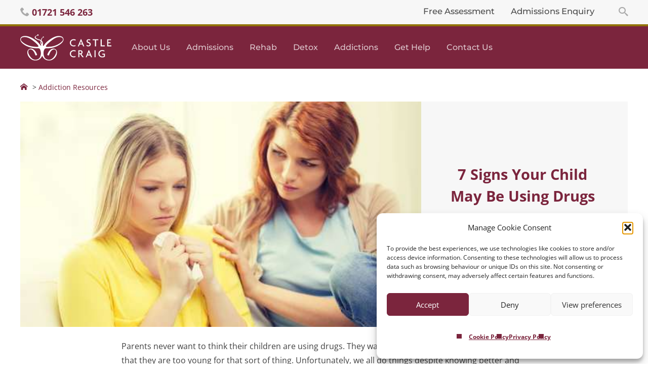

--- FILE ---
content_type: text/html; charset=UTF-8
request_url: https://www.castlecraig.co.uk/addiction-resources/signs-teen-using-drugs/
body_size: 26746
content:
<!doctype html>
<html id="top" lang="en-GB" prefix="og: https://ogp.me/ns#">
<head>
	<meta charset="UTF-8">
<script>
var gform;gform||(document.addEventListener("gform_main_scripts_loaded",function(){gform.scriptsLoaded=!0}),document.addEventListener("gform/theme/scripts_loaded",function(){gform.themeScriptsLoaded=!0}),window.addEventListener("DOMContentLoaded",function(){gform.domLoaded=!0}),gform={domLoaded:!1,scriptsLoaded:!1,themeScriptsLoaded:!1,isFormEditor:()=>"function"==typeof InitializeEditor,callIfLoaded:function(o){return!(!gform.domLoaded||!gform.scriptsLoaded||!gform.themeScriptsLoaded&&!gform.isFormEditor()||(gform.isFormEditor()&&console.warn("The use of gform.initializeOnLoaded() is deprecated in the form editor context and will be removed in Gravity Forms 3.1."),o(),0))},initializeOnLoaded:function(o){gform.callIfLoaded(o)||(document.addEventListener("gform_main_scripts_loaded",()=>{gform.scriptsLoaded=!0,gform.callIfLoaded(o)}),document.addEventListener("gform/theme/scripts_loaded",()=>{gform.themeScriptsLoaded=!0,gform.callIfLoaded(o)}),window.addEventListener("DOMContentLoaded",()=>{gform.domLoaded=!0,gform.callIfLoaded(o)}))},hooks:{action:{},filter:{}},addAction:function(o,r,e,t){gform.addHook("action",o,r,e,t)},addFilter:function(o,r,e,t){gform.addHook("filter",o,r,e,t)},doAction:function(o){gform.doHook("action",o,arguments)},applyFilters:function(o){return gform.doHook("filter",o,arguments)},removeAction:function(o,r){gform.removeHook("action",o,r)},removeFilter:function(o,r,e){gform.removeHook("filter",o,r,e)},addHook:function(o,r,e,t,n){null==gform.hooks[o][r]&&(gform.hooks[o][r]=[]);var d=gform.hooks[o][r];null==n&&(n=r+"_"+d.length),gform.hooks[o][r].push({tag:n,callable:e,priority:t=null==t?10:t})},doHook:function(r,o,e){var t;if(e=Array.prototype.slice.call(e,1),null!=gform.hooks[r][o]&&((o=gform.hooks[r][o]).sort(function(o,r){return o.priority-r.priority}),o.forEach(function(o){"function"!=typeof(t=o.callable)&&(t=window[t]),"action"==r?t.apply(null,e):e[0]=t.apply(null,e)})),"filter"==r)return e[0]},removeHook:function(o,r,t,n){var e;null!=gform.hooks[o][r]&&(e=(e=gform.hooks[o][r]).filter(function(o,r,e){return!!(null!=n&&n!=o.tag||null!=t&&t!=o.priority)}),gform.hooks[o][r]=e)}});
</script>

	<meta name="viewport" content="width=device-width, initial-scale=1">
	<link rel="profile" href="https://gmpg.org/xfn/11">

	
<!-- Search Engine Optimization by Rank Math PRO - https://rankmath.com/ -->
<title>7 Signs Your Child May Be Using Drugs - Castle Craig</title>
<meta name="description" content="Unfortunately, we all do things despite knowing better and the younger kids start using drugs, the more likely they are to develop a serious addiction. If you can catch drug use early, treatment and therapy can prevent problems later on. Here are some signs your child might be using drugs."/>
<meta name="robots" content="follow, index, max-snippet:-1, max-video-preview:-1, max-image-preview:large"/>
<link rel="canonical" href="https://www.castlecraig.co.uk/addiction-resources/signs-teen-using-drugs/" />
<meta property="og:locale" content="en_GB" />
<meta property="og:type" content="article" />
<meta property="og:title" content="7 Signs Your Child May Be Using Drugs - Castle Craig" />
<meta property="og:description" content="Unfortunately, we all do things despite knowing better and the younger kids start using drugs, the more likely they are to develop a serious addiction. If you can catch drug use early, treatment and therapy can prevent problems later on. Here are some signs your child might be using drugs." />
<meta property="og:url" content="https://www.castlecraig.co.uk/addiction-resources/signs-teen-using-drugs/" />
<meta property="og:site_name" content="Castle Craig" />
<meta property="article:tag" content="children" />
<meta property="article:tag" content="drug addiction" />
<meta property="article:tag" content="family" />
<meta property="article:section" content="Addiction" />
<meta property="og:image" content="https://www.castlecraig.co.uk/wp-content/uploads/2022/09/shutterstock_227948077.jpg" />
<meta property="og:image:secure_url" content="https://www.castlecraig.co.uk/wp-content/uploads/2022/09/shutterstock_227948077.jpg" />
<meta property="og:image:width" content="500" />
<meta property="og:image:height" content="338" />
<meta property="og:image:alt" content="7 Signs Your Child May Be Using Drugs" />
<meta property="og:image:type" content="image/jpeg" />
<meta property="article:published_time" content="2018-04-19T00:00:00+01:00" />
<meta name="twitter:card" content="summary_large_image" />
<meta name="twitter:title" content="7 Signs Your Child May Be Using Drugs - Castle Craig" />
<meta name="twitter:description" content="Unfortunately, we all do things despite knowing better and the younger kids start using drugs, the more likely they are to develop a serious addiction. If you can catch drug use early, treatment and therapy can prevent problems later on. Here are some signs your child might be using drugs." />
<meta name="twitter:image" content="https://www.castlecraig.co.uk/wp-content/uploads/2022/09/shutterstock_227948077.jpg" />
<meta name="twitter:label1" content="Written by" />
<meta name="twitter:data1" content="Craig Jardine" />
<meta name="twitter:label2" content="Time to read" />
<meta name="twitter:data2" content="2 minutes" />
<script type="application/ld+json" class="rank-math-schema-pro">{"@context":"https://schema.org","@graph":[{"@type":"Organization","@id":"https://www.castlecraig.co.uk/#organization","name":"Castle Craig","url":"https://www.castlecraig.co.uk"},{"@type":"WebSite","@id":"https://www.castlecraig.co.uk/#website","url":"https://www.castlecraig.co.uk","name":"Castle Craig","publisher":{"@id":"https://www.castlecraig.co.uk/#organization"},"inLanguage":"en-GB"},{"@type":"ImageObject","@id":"https://www.castlecraig.co.uk/wp-content/uploads/2022/09/shutterstock_227948077.jpg","url":"https://www.castlecraig.co.uk/wp-content/uploads/2022/09/shutterstock_227948077.jpg","width":"500","height":"338","inLanguage":"en-GB"},{"@type":"BreadcrumbList","@id":"https://www.castlecraig.co.uk/addiction-resources/signs-teen-using-drugs/#breadcrumb","itemListElement":[{"@type":"ListItem","position":"1","item":{"@id":"https://www.castlecraig.co.uk","name":"Home"}},{"@type":"ListItem","position":"2","item":{"@id":"https://www.castlecraig.co.uk/addiction-resources/","name":"Addiction Resources"}},{"@type":"ListItem","position":"3","item":{"@id":"https://www.castlecraig.co.uk/addiction-resources/signs-teen-using-drugs/","name":"7 Signs Your Child May Be Using Drugs"}}]},{"@type":"WebPage","@id":"https://www.castlecraig.co.uk/addiction-resources/signs-teen-using-drugs/#webpage","url":"https://www.castlecraig.co.uk/addiction-resources/signs-teen-using-drugs/","name":"7 Signs Your Child May Be Using Drugs - Castle Craig","datePublished":"2018-04-19T00:00:00+01:00","dateModified":"2018-04-19T00:00:00+01:00","isPartOf":{"@id":"https://www.castlecraig.co.uk/#website"},"primaryImageOfPage":{"@id":"https://www.castlecraig.co.uk/wp-content/uploads/2022/09/shutterstock_227948077.jpg"},"inLanguage":"en-GB","breadcrumb":{"@id":"https://www.castlecraig.co.uk/addiction-resources/signs-teen-using-drugs/#breadcrumb"}},{"@type":"Person","@id":"https://www.castlecraig.co.uk/author/cjardine/","name":"Craig Jardine","url":"https://www.castlecraig.co.uk/author/cjardine/","image":{"@type":"ImageObject","@id":"https://secure.gravatar.com/avatar/d00cdda623134c4a3e5a82b6f0560572bbf4dc103524012cb0e32506eb8c9b5f?s=96&amp;d=mm&amp;r=g","url":"https://secure.gravatar.com/avatar/d00cdda623134c4a3e5a82b6f0560572bbf4dc103524012cb0e32506eb8c9b5f?s=96&amp;d=mm&amp;r=g","caption":"Craig Jardine","inLanguage":"en-GB"},"worksFor":{"@id":"https://www.castlecraig.co.uk/#organization"}},{"@type":"BlogPosting","headline":"7 Signs Your Child May Be Using Drugs - Castle Craig","datePublished":"2018-04-19T00:00:00+01:00","dateModified":"2018-04-19T00:00:00+01:00","author":{"@id":"https://www.castlecraig.co.uk/author/cjardine/","name":"Craig Jardine"},"publisher":{"@id":"https://www.castlecraig.co.uk/#organization"},"description":"Unfortunately, we all do things despite knowing better and the younger kids start using drugs, the more likely they are to develop a serious addiction. If you can catch drug use early, treatment and therapy can prevent problems later on. Here are some signs your child might be using drugs.","name":"7 Signs Your Child May Be Using Drugs - Castle Craig","@id":"https://www.castlecraig.co.uk/addiction-resources/signs-teen-using-drugs/#richSnippet","isPartOf":{"@id":"https://www.castlecraig.co.uk/addiction-resources/signs-teen-using-drugs/#webpage"},"image":{"@id":"https://www.castlecraig.co.uk/wp-content/uploads/2022/09/shutterstock_227948077.jpg"},"inLanguage":"en-GB","mainEntityOfPage":{"@id":"https://www.castlecraig.co.uk/addiction-resources/signs-teen-using-drugs/#webpage"}}]}</script>
<!-- /Rank Math WordPress SEO plugin -->

<link rel="alternate" type="application/rss+xml" title="Castle Craig &raquo; Feed" href="https://www.castlecraig.co.uk/feed/" />
<link rel="alternate" type="application/rss+xml" title="Castle Craig &raquo; Comments Feed" href="https://www.castlecraig.co.uk/comments/feed/" />
<link rel="alternate" title="oEmbed (JSON)" type="application/json+oembed" href="https://www.castlecraig.co.uk/wp-json/oembed/1.0/embed?url=https%3A%2F%2Fwww.castlecraig.co.uk%2Faddiction-resources%2Fsigns-teen-using-drugs%2F" />
<link rel="alternate" title="oEmbed (XML)" type="text/xml+oembed" href="https://www.castlecraig.co.uk/wp-json/oembed/1.0/embed?url=https%3A%2F%2Fwww.castlecraig.co.uk%2Faddiction-resources%2Fsigns-teen-using-drugs%2F&#038;format=xml" />
<style id='wp-img-auto-sizes-contain-inline-css'>
img:is([sizes=auto i],[sizes^="auto," i]){contain-intrinsic-size:3000px 1500px}
/*# sourceURL=wp-img-auto-sizes-contain-inline-css */
</style>
<style id='wp-emoji-styles-inline-css'>

	img.wp-smiley, img.emoji {
		display: inline !important;
		border: none !important;
		box-shadow: none !important;
		height: 1em !important;
		width: 1em !important;
		margin: 0 0.07em !important;
		vertical-align: -0.1em !important;
		background: none !important;
		padding: 0 !important;
	}
/*# sourceURL=wp-emoji-styles-inline-css */
</style>
<style id='wp-block-library-inline-css'>
:root{--wp-block-synced-color:#7a00df;--wp-block-synced-color--rgb:122,0,223;--wp-bound-block-color:var(--wp-block-synced-color);--wp-editor-canvas-background:#ddd;--wp-admin-theme-color:#007cba;--wp-admin-theme-color--rgb:0,124,186;--wp-admin-theme-color-darker-10:#006ba1;--wp-admin-theme-color-darker-10--rgb:0,107,160.5;--wp-admin-theme-color-darker-20:#005a87;--wp-admin-theme-color-darker-20--rgb:0,90,135;--wp-admin-border-width-focus:2px}@media (min-resolution:192dpi){:root{--wp-admin-border-width-focus:1.5px}}.wp-element-button{cursor:pointer}:root .has-very-light-gray-background-color{background-color:#eee}:root .has-very-dark-gray-background-color{background-color:#313131}:root .has-very-light-gray-color{color:#eee}:root .has-very-dark-gray-color{color:#313131}:root .has-vivid-green-cyan-to-vivid-cyan-blue-gradient-background{background:linear-gradient(135deg,#00d084,#0693e3)}:root .has-purple-crush-gradient-background{background:linear-gradient(135deg,#34e2e4,#4721fb 50%,#ab1dfe)}:root .has-hazy-dawn-gradient-background{background:linear-gradient(135deg,#faaca8,#dad0ec)}:root .has-subdued-olive-gradient-background{background:linear-gradient(135deg,#fafae1,#67a671)}:root .has-atomic-cream-gradient-background{background:linear-gradient(135deg,#fdd79a,#004a59)}:root .has-nightshade-gradient-background{background:linear-gradient(135deg,#330968,#31cdcf)}:root .has-midnight-gradient-background{background:linear-gradient(135deg,#020381,#2874fc)}:root{--wp--preset--font-size--normal:16px;--wp--preset--font-size--huge:42px}.has-regular-font-size{font-size:1em}.has-larger-font-size{font-size:2.625em}.has-normal-font-size{font-size:var(--wp--preset--font-size--normal)}.has-huge-font-size{font-size:var(--wp--preset--font-size--huge)}.has-text-align-center{text-align:center}.has-text-align-left{text-align:left}.has-text-align-right{text-align:right}.has-fit-text{white-space:nowrap!important}#end-resizable-editor-section{display:none}.aligncenter{clear:both}.items-justified-left{justify-content:flex-start}.items-justified-center{justify-content:center}.items-justified-right{justify-content:flex-end}.items-justified-space-between{justify-content:space-between}.screen-reader-text{border:0;clip-path:inset(50%);height:1px;margin:-1px;overflow:hidden;padding:0;position:absolute;width:1px;word-wrap:normal!important}.screen-reader-text:focus{background-color:#ddd;clip-path:none;color:#444;display:block;font-size:1em;height:auto;left:5px;line-height:normal;padding:15px 23px 14px;text-decoration:none;top:5px;width:auto;z-index:100000}html :where(.has-border-color){border-style:solid}html :where([style*=border-top-color]){border-top-style:solid}html :where([style*=border-right-color]){border-right-style:solid}html :where([style*=border-bottom-color]){border-bottom-style:solid}html :where([style*=border-left-color]){border-left-style:solid}html :where([style*=border-width]){border-style:solid}html :where([style*=border-top-width]){border-top-style:solid}html :where([style*=border-right-width]){border-right-style:solid}html :where([style*=border-bottom-width]){border-bottom-style:solid}html :where([style*=border-left-width]){border-left-style:solid}html :where(img[class*=wp-image-]){height:auto;max-width:100%}:where(figure){margin:0 0 1em}html :where(.is-position-sticky){--wp-admin--admin-bar--position-offset:var(--wp-admin--admin-bar--height,0px)}@media screen and (max-width:600px){html :where(.is-position-sticky){--wp-admin--admin-bar--position-offset:0px}}

/*# sourceURL=wp-block-library-inline-css */
</style><style id='wp-block-heading-inline-css'>
h1:where(.wp-block-heading).has-background,h2:where(.wp-block-heading).has-background,h3:where(.wp-block-heading).has-background,h4:where(.wp-block-heading).has-background,h5:where(.wp-block-heading).has-background,h6:where(.wp-block-heading).has-background{padding:1.25em 2.375em}h1.has-text-align-left[style*=writing-mode]:where([style*=vertical-lr]),h1.has-text-align-right[style*=writing-mode]:where([style*=vertical-rl]),h2.has-text-align-left[style*=writing-mode]:where([style*=vertical-lr]),h2.has-text-align-right[style*=writing-mode]:where([style*=vertical-rl]),h3.has-text-align-left[style*=writing-mode]:where([style*=vertical-lr]),h3.has-text-align-right[style*=writing-mode]:where([style*=vertical-rl]),h4.has-text-align-left[style*=writing-mode]:where([style*=vertical-lr]),h4.has-text-align-right[style*=writing-mode]:where([style*=vertical-rl]),h5.has-text-align-left[style*=writing-mode]:where([style*=vertical-lr]),h5.has-text-align-right[style*=writing-mode]:where([style*=vertical-rl]),h6.has-text-align-left[style*=writing-mode]:where([style*=vertical-lr]),h6.has-text-align-right[style*=writing-mode]:where([style*=vertical-rl]){rotate:180deg}
/*# sourceURL=https://www.castlecraig.co.uk/wp-includes/blocks/heading/style.min.css */
</style>
<style id='wp-block-group-inline-css'>
.wp-block-group{box-sizing:border-box}:where(.wp-block-group.wp-block-group-is-layout-constrained){position:relative}
/*# sourceURL=https://www.castlecraig.co.uk/wp-includes/blocks/group/style.min.css */
</style>
<style id='global-styles-inline-css'>
:root{--wp--preset--aspect-ratio--square: 1;--wp--preset--aspect-ratio--4-3: 4/3;--wp--preset--aspect-ratio--3-4: 3/4;--wp--preset--aspect-ratio--3-2: 3/2;--wp--preset--aspect-ratio--2-3: 2/3;--wp--preset--aspect-ratio--16-9: 16/9;--wp--preset--aspect-ratio--9-16: 9/16;--wp--preset--color--black: #000000;--wp--preset--color--cyan-bluish-gray: #abb8c3;--wp--preset--color--white: #ffffff;--wp--preset--color--pale-pink: #f78da7;--wp--preset--color--vivid-red: #cf2e2e;--wp--preset--color--luminous-vivid-orange: #ff6900;--wp--preset--color--luminous-vivid-amber: #fcb900;--wp--preset--color--light-green-cyan: #7bdcb5;--wp--preset--color--vivid-green-cyan: #00d084;--wp--preset--color--pale-cyan-blue: #8ed1fc;--wp--preset--color--vivid-cyan-blue: #0693e3;--wp--preset--color--vivid-purple: #9b51e0;--wp--preset--color--primary: #7B253D;--wp--preset--color--primary-darker: #56192a;--wp--preset--color--secondary: #917209;--wp--preset--color--light: #fff;--wp--preset--color--lightgrey: #F7F7F7;--wp--preset--color--dark: #4b4b4b;--wp--preset--gradient--vivid-cyan-blue-to-vivid-purple: linear-gradient(135deg,rgb(6,147,227) 0%,rgb(155,81,224) 100%);--wp--preset--gradient--light-green-cyan-to-vivid-green-cyan: linear-gradient(135deg,rgb(122,220,180) 0%,rgb(0,208,130) 100%);--wp--preset--gradient--luminous-vivid-amber-to-luminous-vivid-orange: linear-gradient(135deg,rgb(252,185,0) 0%,rgb(255,105,0) 100%);--wp--preset--gradient--luminous-vivid-orange-to-vivid-red: linear-gradient(135deg,rgb(255,105,0) 0%,rgb(207,46,46) 100%);--wp--preset--gradient--very-light-gray-to-cyan-bluish-gray: linear-gradient(135deg,rgb(238,238,238) 0%,rgb(169,184,195) 100%);--wp--preset--gradient--cool-to-warm-spectrum: linear-gradient(135deg,rgb(74,234,220) 0%,rgb(151,120,209) 20%,rgb(207,42,186) 40%,rgb(238,44,130) 60%,rgb(251,105,98) 80%,rgb(254,248,76) 100%);--wp--preset--gradient--blush-light-purple: linear-gradient(135deg,rgb(255,206,236) 0%,rgb(152,150,240) 100%);--wp--preset--gradient--blush-bordeaux: linear-gradient(135deg,rgb(254,205,165) 0%,rgb(254,45,45) 50%,rgb(107,0,62) 100%);--wp--preset--gradient--luminous-dusk: linear-gradient(135deg,rgb(255,203,112) 0%,rgb(199,81,192) 50%,rgb(65,88,208) 100%);--wp--preset--gradient--pale-ocean: linear-gradient(135deg,rgb(255,245,203) 0%,rgb(182,227,212) 50%,rgb(51,167,181) 100%);--wp--preset--gradient--electric-grass: linear-gradient(135deg,rgb(202,248,128) 0%,rgb(113,206,126) 100%);--wp--preset--gradient--midnight: linear-gradient(135deg,rgb(2,3,129) 0%,rgb(40,116,252) 100%);--wp--preset--font-size--small: 13px;--wp--preset--font-size--medium: 20px;--wp--preset--font-size--large: 36px;--wp--preset--font-size--x-large: 42px;--wp--preset--spacing--20: 0.44rem;--wp--preset--spacing--30: 0.67rem;--wp--preset--spacing--40: 1rem;--wp--preset--spacing--50: 1.5rem;--wp--preset--spacing--60: 2.25rem;--wp--preset--spacing--70: 3.38rem;--wp--preset--spacing--80: 5.06rem;--wp--preset--shadow--natural: 6px 6px 9px rgba(0, 0, 0, 0.2);--wp--preset--shadow--deep: 12px 12px 50px rgba(0, 0, 0, 0.4);--wp--preset--shadow--sharp: 6px 6px 0px rgba(0, 0, 0, 0.2);--wp--preset--shadow--outlined: 6px 6px 0px -3px rgb(255, 255, 255), 6px 6px rgb(0, 0, 0);--wp--preset--shadow--crisp: 6px 6px 0px rgb(0, 0, 0);}:root { --wp--style--global--content-size: 800px;--wp--style--global--wide-size: 1200px; }:where(body) { margin: 0; }.wp-site-blocks > .alignleft { float: left; margin-right: 2em; }.wp-site-blocks > .alignright { float: right; margin-left: 2em; }.wp-site-blocks > .aligncenter { justify-content: center; margin-left: auto; margin-right: auto; }:where(.is-layout-flex){gap: 0.5em;}:where(.is-layout-grid){gap: 0.5em;}.is-layout-flow > .alignleft{float: left;margin-inline-start: 0;margin-inline-end: 2em;}.is-layout-flow > .alignright{float: right;margin-inline-start: 2em;margin-inline-end: 0;}.is-layout-flow > .aligncenter{margin-left: auto !important;margin-right: auto !important;}.is-layout-constrained > .alignleft{float: left;margin-inline-start: 0;margin-inline-end: 2em;}.is-layout-constrained > .alignright{float: right;margin-inline-start: 2em;margin-inline-end: 0;}.is-layout-constrained > .aligncenter{margin-left: auto !important;margin-right: auto !important;}.is-layout-constrained > :where(:not(.alignleft):not(.alignright):not(.alignfull)){max-width: var(--wp--style--global--content-size);margin-left: auto !important;margin-right: auto !important;}.is-layout-constrained > .alignwide{max-width: var(--wp--style--global--wide-size);}body .is-layout-flex{display: flex;}.is-layout-flex{flex-wrap: wrap;align-items: center;}.is-layout-flex > :is(*, div){margin: 0;}body .is-layout-grid{display: grid;}.is-layout-grid > :is(*, div){margin: 0;}body{padding-top: 0px;padding-right: 0px;padding-bottom: 0px;padding-left: 0px;}a:where(:not(.wp-element-button)){text-decoration: underline;}:root :where(.wp-element-button, .wp-block-button__link){background-color: #32373c;border-width: 0;color: #fff;font-family: inherit;font-size: inherit;font-style: inherit;font-weight: inherit;letter-spacing: inherit;line-height: inherit;padding-top: calc(0.667em + 2px);padding-right: calc(1.333em + 2px);padding-bottom: calc(0.667em + 2px);padding-left: calc(1.333em + 2px);text-decoration: none;text-transform: inherit;}.has-black-color{color: var(--wp--preset--color--black) !important;}.has-cyan-bluish-gray-color{color: var(--wp--preset--color--cyan-bluish-gray) !important;}.has-white-color{color: var(--wp--preset--color--white) !important;}.has-pale-pink-color{color: var(--wp--preset--color--pale-pink) !important;}.has-vivid-red-color{color: var(--wp--preset--color--vivid-red) !important;}.has-luminous-vivid-orange-color{color: var(--wp--preset--color--luminous-vivid-orange) !important;}.has-luminous-vivid-amber-color{color: var(--wp--preset--color--luminous-vivid-amber) !important;}.has-light-green-cyan-color{color: var(--wp--preset--color--light-green-cyan) !important;}.has-vivid-green-cyan-color{color: var(--wp--preset--color--vivid-green-cyan) !important;}.has-pale-cyan-blue-color{color: var(--wp--preset--color--pale-cyan-blue) !important;}.has-vivid-cyan-blue-color{color: var(--wp--preset--color--vivid-cyan-blue) !important;}.has-vivid-purple-color{color: var(--wp--preset--color--vivid-purple) !important;}.has-primary-color{color: var(--wp--preset--color--primary) !important;}.has-primary-darker-color{color: var(--wp--preset--color--primary-darker) !important;}.has-secondary-color{color: var(--wp--preset--color--secondary) !important;}.has-light-color{color: var(--wp--preset--color--light) !important;}.has-lightgrey-color{color: var(--wp--preset--color--lightgrey) !important;}.has-dark-color{color: var(--wp--preset--color--dark) !important;}.has-black-background-color{background-color: var(--wp--preset--color--black) !important;}.has-cyan-bluish-gray-background-color{background-color: var(--wp--preset--color--cyan-bluish-gray) !important;}.has-white-background-color{background-color: var(--wp--preset--color--white) !important;}.has-pale-pink-background-color{background-color: var(--wp--preset--color--pale-pink) !important;}.has-vivid-red-background-color{background-color: var(--wp--preset--color--vivid-red) !important;}.has-luminous-vivid-orange-background-color{background-color: var(--wp--preset--color--luminous-vivid-orange) !important;}.has-luminous-vivid-amber-background-color{background-color: var(--wp--preset--color--luminous-vivid-amber) !important;}.has-light-green-cyan-background-color{background-color: var(--wp--preset--color--light-green-cyan) !important;}.has-vivid-green-cyan-background-color{background-color: var(--wp--preset--color--vivid-green-cyan) !important;}.has-pale-cyan-blue-background-color{background-color: var(--wp--preset--color--pale-cyan-blue) !important;}.has-vivid-cyan-blue-background-color{background-color: var(--wp--preset--color--vivid-cyan-blue) !important;}.has-vivid-purple-background-color{background-color: var(--wp--preset--color--vivid-purple) !important;}.has-primary-background-color{background-color: var(--wp--preset--color--primary) !important;}.has-primary-darker-background-color{background-color: var(--wp--preset--color--primary-darker) !important;}.has-secondary-background-color{background-color: var(--wp--preset--color--secondary) !important;}.has-light-background-color{background-color: var(--wp--preset--color--light) !important;}.has-lightgrey-background-color{background-color: var(--wp--preset--color--lightgrey) !important;}.has-dark-background-color{background-color: var(--wp--preset--color--dark) !important;}.has-black-border-color{border-color: var(--wp--preset--color--black) !important;}.has-cyan-bluish-gray-border-color{border-color: var(--wp--preset--color--cyan-bluish-gray) !important;}.has-white-border-color{border-color: var(--wp--preset--color--white) !important;}.has-pale-pink-border-color{border-color: var(--wp--preset--color--pale-pink) !important;}.has-vivid-red-border-color{border-color: var(--wp--preset--color--vivid-red) !important;}.has-luminous-vivid-orange-border-color{border-color: var(--wp--preset--color--luminous-vivid-orange) !important;}.has-luminous-vivid-amber-border-color{border-color: var(--wp--preset--color--luminous-vivid-amber) !important;}.has-light-green-cyan-border-color{border-color: var(--wp--preset--color--light-green-cyan) !important;}.has-vivid-green-cyan-border-color{border-color: var(--wp--preset--color--vivid-green-cyan) !important;}.has-pale-cyan-blue-border-color{border-color: var(--wp--preset--color--pale-cyan-blue) !important;}.has-vivid-cyan-blue-border-color{border-color: var(--wp--preset--color--vivid-cyan-blue) !important;}.has-vivid-purple-border-color{border-color: var(--wp--preset--color--vivid-purple) !important;}.has-primary-border-color{border-color: var(--wp--preset--color--primary) !important;}.has-primary-darker-border-color{border-color: var(--wp--preset--color--primary-darker) !important;}.has-secondary-border-color{border-color: var(--wp--preset--color--secondary) !important;}.has-light-border-color{border-color: var(--wp--preset--color--light) !important;}.has-lightgrey-border-color{border-color: var(--wp--preset--color--lightgrey) !important;}.has-dark-border-color{border-color: var(--wp--preset--color--dark) !important;}.has-vivid-cyan-blue-to-vivid-purple-gradient-background{background: var(--wp--preset--gradient--vivid-cyan-blue-to-vivid-purple) !important;}.has-light-green-cyan-to-vivid-green-cyan-gradient-background{background: var(--wp--preset--gradient--light-green-cyan-to-vivid-green-cyan) !important;}.has-luminous-vivid-amber-to-luminous-vivid-orange-gradient-background{background: var(--wp--preset--gradient--luminous-vivid-amber-to-luminous-vivid-orange) !important;}.has-luminous-vivid-orange-to-vivid-red-gradient-background{background: var(--wp--preset--gradient--luminous-vivid-orange-to-vivid-red) !important;}.has-very-light-gray-to-cyan-bluish-gray-gradient-background{background: var(--wp--preset--gradient--very-light-gray-to-cyan-bluish-gray) !important;}.has-cool-to-warm-spectrum-gradient-background{background: var(--wp--preset--gradient--cool-to-warm-spectrum) !important;}.has-blush-light-purple-gradient-background{background: var(--wp--preset--gradient--blush-light-purple) !important;}.has-blush-bordeaux-gradient-background{background: var(--wp--preset--gradient--blush-bordeaux) !important;}.has-luminous-dusk-gradient-background{background: var(--wp--preset--gradient--luminous-dusk) !important;}.has-pale-ocean-gradient-background{background: var(--wp--preset--gradient--pale-ocean) !important;}.has-electric-grass-gradient-background{background: var(--wp--preset--gradient--electric-grass) !important;}.has-midnight-gradient-background{background: var(--wp--preset--gradient--midnight) !important;}.has-small-font-size{font-size: var(--wp--preset--font-size--small) !important;}.has-medium-font-size{font-size: var(--wp--preset--font-size--medium) !important;}.has-large-font-size{font-size: var(--wp--preset--font-size--large) !important;}.has-x-large-font-size{font-size: var(--wp--preset--font-size--x-large) !important;}
/*# sourceURL=global-styles-inline-css */
</style>

<link rel='stylesheet' id='cmplz-general-css' href='https://www.castlecraig.co.uk/wp-content/plugins/complianz-gdpr/assets/css/cookieblocker.min.css?ver=1762333993' media='all' />
<link rel='stylesheet' id='castlehealth2022-style-css' href='https://www.castlecraig.co.uk/wp-content/themes/castlecraig2022/style.css?ver=2025.5.1' media='all' />
<link rel='stylesheet' id='bootstrap-grid-css' href='https://www.castlecraig.co.uk/wp-content/themes/castlecraig2022/css/bootstrap-grid.css?ver=5.0.2' media='all' />
<link rel='stylesheet' id='sib-front-css-css' href='https://www.castlecraig.co.uk/wp-content/plugins/mailin/css/mailin-front.css?ver=d7158461cd6c9c229ff5203da5902430' media='all' />
<script src="https://www.castlecraig.co.uk/wp-content/plugins/nelio-ab-testing/assets/dist/js/visitor-type.js?ver=fed1bd0d2f7778dac059" id="nelio-ab-testing-visitor-type-js"></script>
<script src="https://www.castlecraig.co.uk/wp-includes/js/jquery/jquery.min.js?ver=3.7.1" id="jquery-core-js"></script>
<script src="https://www.castlecraig.co.uk/wp-includes/js/jquery/jquery-migrate.min.js?ver=3.4.1" id="jquery-migrate-js"></script>
<script id="sib-front-js-js-extra">
var sibErrMsg = {"invalidMail":"Please fill out valid email address","requiredField":"Please fill out required fields","invalidDateFormat":"Please fill out valid date format","invalidSMSFormat":"Please fill out valid phone number"};
var ajax_sib_front_object = {"ajax_url":"https://www.castlecraig.co.uk/wp-admin/admin-ajax.php","ajax_nonce":"45d4eaa667","flag_url":"https://www.castlecraig.co.uk/wp-content/plugins/mailin/img/flags/"};
//# sourceURL=sib-front-js-js-extra
</script>
<script src="https://www.castlecraig.co.uk/wp-content/plugins/mailin/js/mailin-front.js?ver=1762333987" id="sib-front-js-js"></script>
<link rel="https://api.w.org/" href="https://www.castlecraig.co.uk/wp-json/" /><link rel="alternate" title="JSON" type="application/json" href="https://www.castlecraig.co.uk/wp-json/wp/v2/posts/1219" /><link rel="EditURI" type="application/rsd+xml" title="RSD" href="https://www.castlecraig.co.uk/xmlrpc.php?rsd" />

<link rel='shortlink' href='https://www.castlecraig.co.uk/?p=1219' />
		<script data-service="clarity" data-category="statistics" type="text/plain">
				(function(c,l,a,r,i,t,y){
					c[a]=c[a]||function(){(c[a].q=c[a].q||[]).push(arguments)};t=l.createElement(r);t.async=1;
					t.src="https://www.clarity.ms/tag/"+i+"?ref=wordpress";y=l.getElementsByTagName(r)[0];y.parentNode.insertBefore(t,y);
				})(window, document, "clarity", "script", "stn69w1xjb");
		</script>
		<meta name="generator" content="performance-lab 4.0.0; plugins: webp-uploads">
<meta name="generator" content="webp-uploads 2.6.0">
<meta name="ti-site-data" content="[base64]" />			<style>.cmplz-hidden {
					display: none !important;
				}</style><script>
window.dataLayer = window.dataLayer || [];
</script>
<!-- Google Tag Manager -->
<script>(function(w,d,s,l,i){w[l]=w[l]||[];w[l].push({'gtm.start':
new Date().getTime(),event:'gtm.js'});var f=d.getElementsByTagName(s)[0],
j=d.createElement(s),dl=l!='dataLayer'?'&l='+l:'';j.async=true;j.src=
'https://www.googletagmanager.com/gtm.js?id='+i+dl;f.parentNode.insertBefore(j,f);
})(window,document,'script','dataLayer','GTM-NVFGTV');</script>
<!-- End Google Tag Manager -->
			<link rel="icon" href="https://www.castlecraig.co.uk/wp-content/uploads/2022/06/cropped-bookmark-cch-32x32.png" sizes="32x32" />
<link rel="icon" href="https://www.castlecraig.co.uk/wp-content/uploads/2022/06/cropped-bookmark-cch-192x192.png" sizes="192x192" />
<link rel="apple-touch-icon" href="https://www.castlecraig.co.uk/wp-content/uploads/2022/06/cropped-bookmark-cch-180x180.png" />
<meta name="msapplication-TileImage" content="https://www.castlecraig.co.uk/wp-content/uploads/2022/06/cropped-bookmark-cch-270x270.png" />
<link rel='stylesheet' id='gform_basic-css' href='https://www.castlecraig.co.uk/wp-content/plugins/gravityforms/assets/css/dist/basic.min.css?ver=2.9.26' media='all' />
<link rel='stylesheet' id='gform_theme_components-css' href='https://www.castlecraig.co.uk/wp-content/plugins/gravityforms/assets/css/dist/theme-components.min.css?ver=2.9.26' media='all' />
<link rel='stylesheet' id='gform_theme-css' href='https://www.castlecraig.co.uk/wp-content/plugins/gravityforms/assets/css/dist/theme.min.css?ver=2.9.26' media='all' />
</head>

<body data-cmplz=1 class="wp-singular post-template-default single single-post postid-1219 single-format-standard wp-embed-responsive wp-theme-castlecraig2022 no-sidebar">
<!-- Google Tag Manager (noscript) -->
<noscript><iframe src="https://www.googletagmanager.com/ns.html?id=GTM-NVFGTV"
height="0" width="0" style="display:none;visibility:hidden"></iframe></noscript>
<!-- End Google Tag Manager (noscript) -->
			<div id="page" class="site">
	<a class="skip-link screen-reader-text" href="#primary">Skip to content</a>

	<header id="masthead" class="site-header">
		<div class="site-pre-header ch-container alignfull has-lightgrey-background-color has-background">
			<div class="alignwide d-flex flex-row py-2">
				<div id="castlehealth-prehead-phone" class="flex-grow-1">
											<i class="icon-phone" aria-hidden="true"></i><span class="screen-reader-text">Phone</span> <a href="tel:+441721546263" title="Call Castle Craig"><strong>01721 546 263</strong></a>
									</div>
				<div id="castlehealth-prehead-menu" class="small"></div>
				<div id="castlehealth-prehead-search" class="ms-5">
					<a href="#" id="showSearch" title="Search our site"><i class="icon-search" aria-hidden="true"></i></a>
				</div>
			</div>
		</div><!-- .site-pre-header -->
		<div class="site-branding ch-container alignfull has-primary-background-color has-background has-light-color has-text-color">
			<div class="alignwide alignfix">
				<div class="row">
					<div class="col-6 col-xs-5 col-sm-4 col-md-3 col-lg-3 col-xl-2">
																			<p class="site-title my-0 py-3"><a href="https://www.castlecraig.co.uk/" rel="home" class="d-flex align-content-center"><span class="screen-reader-text">Castle Craig</span><img src="https://www.castlecraig.co.uk/wp-content/uploads/2023/05/logo-castle-craig-white.svg" alt="Castle Craig logo" /></a></p>
												</div><!-- .col-4 -->
					<div class="col-6 col-xs-7 col-sm-8 col-md-9 col-md-9 col-lg-9 col-xl-10">
						<nav id="site-navigation" class="main-navigation flex-grow-1">
							<button class="menu-toggle" aria-controls="primary-menu" aria-expanded="false">Primary Menu<span></span></button>
							<div id="castlehealth-menu-container" class="has-primary-background-color has-background">
								<div class="menu-header-menu-primary-container"><ul id="header-menu-1" class="menu"><li id="menu-item-46303" class="menu-item menu-item-type-custom menu-item-object-custom menu-item-has-children menu-item-46303"><a href="/about-us">About Us</a>
<ul class="sub-menu">
	<li id="menu-item-46313" class="menu-item menu-item-type-custom menu-item-object-custom menu-item-46313"><a href="/programmes/our-model/">Our Model</a></li>
	<li id="menu-item-46314" class="menu-item menu-item-type-custom menu-item-object-custom menu-item-46314"><a href="/about-us/team">Our Team</a></li>
	<li id="menu-item-46319" class="menu-item menu-item-type-custom menu-item-object-custom menu-item-46319"><a href="/about-us/inside-castle-craig/">Our Facilities</a></li>
	<li id="menu-item-50367" class="menu-item menu-item-type-custom menu-item-object-custom menu-item-50367"><a href="https://www.castlecraig.co.uk/locations/"><strong>Locations We Serve</strong></a></li>
	<li id="menu-item-46320" class="menu-item menu-item-type-custom menu-item-object-custom menu-item-46320"><a href="https://www.castlecraig.co.uk/about-us/life-in-rehab/">Experience Castle Craig</a></li>
	<li id="menu-item-46315" class="menu-item menu-item-type-custom menu-item-object-custom menu-item-46315"><a href="/about-us/treatment-success-rates/">Success Rates</a></li>
	<li id="menu-item-46316" class="menu-item menu-item-type-custom menu-item-object-custom menu-item-46316"><a href="/about-us/why-choose-castle-craig/">Why Choose Us?</a></li>
	<li id="menu-item-46317" class="menu-item menu-item-type-custom menu-item-object-custom menu-item-46317"><a href="/contact-us/careers/">Careers</a></li>
	<li id="menu-item-46318" class="menu-item menu-item-type-custom menu-item-object-custom menu-item-46318"><a href="/contact-us/find-us/">Find Us</a></li>
</ul>
</li>
<li id="menu-item-46305" class="menu-item menu-item-type-custom menu-item-object-custom menu-item-has-children menu-item-46305"><a href="/admissions">Admissions</a>
<ul class="sub-menu">
	<li id="menu-item-46321" class="menu-item menu-item-type-custom menu-item-object-custom menu-item-46321"><a href="/admissions/patient-referral/">Make a Referral</a></li>
	<li id="menu-item-46322" class="menu-item menu-item-type-custom menu-item-object-custom menu-item-has-children menu-item-46322"><a href="/admissions/rehab-cost">Rehab Costs</a>
	<ul class="sub-menu">
		<li id="menu-item-46323" class="menu-item menu-item-type-custom menu-item-object-custom menu-item-46323"><a href="/admissions/rehab-cost/alcohol">Alcohol Rehab Cost</a></li>
		<li id="menu-item-46324" class="menu-item menu-item-type-custom menu-item-object-custom menu-item-46324"><a href="/admissions/rehab-cost/benzo">Benzo Rehab Cost</a></li>
		<li id="menu-item-46325" class="menu-item menu-item-type-custom menu-item-object-custom menu-item-46325"><a href="/admissions/rehab-cost/drug">Drug Rehab Cost</a></li>
		<li id="menu-item-46326" class="menu-item menu-item-type-custom menu-item-object-custom menu-item-46326"><a href="/admissions/rehab-cost/cocaine">Cocaine Rehab Cost</a></li>
		<li id="menu-item-46327" class="menu-item menu-item-type-custom menu-item-object-custom menu-item-46327"><a href="/admissions/rehab-cost/heroin">Heroin Rehab Cost</a></li>
		<li id="menu-item-46328" class="menu-item menu-item-type-custom menu-item-object-custom menu-item-46328"><a href="/admissions/rehab-cost/opioid">Opioid Rehab Cost</a></li>
		<li id="menu-item-46329" class="menu-item menu-item-type-custom menu-item-object-custom menu-item-46329"><a href="/admissions/rehab-cost/detox">Addiction Detox Cost</a></li>
	</ul>
</li>
	<li id="menu-item-46330" class="menu-item menu-item-type-custom menu-item-object-custom menu-item-46330"><a href="/admissions/rehab-cost/how-to-pay">How To Pay</a></li>
	<li id="menu-item-46331" class="menu-item menu-item-type-custom menu-item-object-custom menu-item-has-children menu-item-46331"><a href="/admissions/health-insurance">Private Health Insurance</a>
	<ul class="sub-menu">
		<li id="menu-item-46334" class="menu-item menu-item-type-custom menu-item-object-custom menu-item-46334"><a href="/admissions/health-insurance/aetna">Aetna Insurance</a></li>
		<li id="menu-item-46335" class="menu-item menu-item-type-custom menu-item-object-custom menu-item-46335"><a href="/admissions/health-insurance/allianz">Allianz Insurance</a></li>
		<li id="menu-item-46336" class="menu-item menu-item-type-custom menu-item-object-custom menu-item-46336"><a href="/admissions/health-insurance/aviva">Aviva Insurance</a></li>
		<li id="menu-item-50539" class="menu-item menu-item-type-custom menu-item-object-custom menu-item-50539"><a href="https://www.castlecraig.co.uk/admissions/health-insurance/axa-health/">AXA Health</a></li>
		<li id="menu-item-48886" class="menu-item menu-item-type-custom menu-item-object-custom menu-item-48886"><a href="https://www.castlecraig.co.uk/admissions/health-insurance/bupa/">Bupa Insurance</a></li>
		<li id="menu-item-46337" class="menu-item menu-item-type-custom menu-item-object-custom menu-item-46337"><a href="/admissions/health-insurance/cigna">Cigna Insurance</a></li>
		<li id="menu-item-46338" class="menu-item menu-item-type-custom menu-item-object-custom menu-item-46338"><a href="/admissions/health-insurance/geoblue">GeoBlue Insurance</a></li>
		<li id="menu-item-46339" class="menu-item menu-item-type-custom menu-item-object-custom menu-item-46339"><a href="/admissions/health-insurance/healix">Healix Insurance</a></li>
		<li id="menu-item-46340" class="menu-item menu-item-type-custom menu-item-object-custom menu-item-46340"><a href="/admissions/health-insurance/henner">Henner Insurance</a></li>
		<li id="menu-item-46341" class="menu-item menu-item-type-custom menu-item-object-custom menu-item-46341"><a href="/admissions/health-insurance/tricare">TRICARE Insurance</a></li>
		<li id="menu-item-48885" class="menu-item menu-item-type-custom menu-item-object-custom menu-item-48885"><a href="https://www.castlecraig.co.uk/admissions/health-insurance/uhc/">UHC Global Insurance</a></li>
		<li id="menu-item-46342" class="menu-item menu-item-type-custom menu-item-object-custom menu-item-46342"><a href="/admissions/health-insurance/vitality">Vitality Insurance</a></li>
		<li id="menu-item-46343" class="menu-item menu-item-type-custom menu-item-object-custom menu-item-46343"><a href="/admissions/health-insurance/wpa">WPA Insurance</a></li>
	</ul>
</li>
	<li id="menu-item-46332" class="menu-item menu-item-type-custom menu-item-object-custom menu-item-46332"><a href="/admissions/nhs-funding">NHS-Funded Patients</a></li>
	<li id="menu-item-52772" class="menu-item menu-item-type-custom menu-item-object-custom menu-item-52772"><a href="https://www.castlecraig.co.uk/admissions/government-funded-rehab/">Government-Funded Rehab</a></li>
	<li id="menu-item-53915" class="menu-item menu-item-type-custom menu-item-object-custom menu-item-53915"><a href="https://www.castlecraig.co.uk/admissions/emergency/">Emergency Admission</a></li>
	<li id="menu-item-46333" class="menu-item menu-item-type-custom menu-item-object-custom menu-item-46333"><a href="/admissions/international">International Admissions</a></li>
</ul>
</li>
<li id="menu-item-46306" class="menu-item menu-item-type-custom menu-item-object-custom menu-item-has-children menu-item-46306"><a href="/rehab-treatment">Rehab</a>
<ul class="sub-menu">
	<li id="menu-item-46345" class="menu-item menu-item-type-custom menu-item-object-custom menu-item-has-children menu-item-46345"><a href="/programmes/residential">Residential Rehab</a>
	<ul class="sub-menu">
		<li id="menu-item-46383" class="menu-item menu-item-type-custom menu-item-object-custom menu-item-46383"><a href="/programmes/inpatient/">Inpatient Rehab</a></li>
		<li id="menu-item-46384" class="menu-item menu-item-type-custom menu-item-object-custom menu-item-46384"><a href="/programmes/residential/detox">Residential Detox</a></li>
		<li id="menu-item-46385" class="menu-item menu-item-type-custom menu-item-object-custom menu-item-46385"><a href="/rehab-treatment/retreat">Addiction Retreat</a></li>
	</ul>
</li>
	<li id="menu-item-46347" class="menu-item menu-item-type-custom menu-item-object-custom menu-item-46347"><a href="/rehab-treatment/alcohol-rehab">Alcohol Rehab</a></li>
	<li id="menu-item-46348" class="menu-item menu-item-type-custom menu-item-object-custom menu-item-has-children menu-item-46348"><a href="/rehab-treatment/drug-rehab">Drug Rehab</a>
	<ul class="sub-menu">
		<li id="menu-item-51120" class="menu-item menu-item-type-custom menu-item-object-custom menu-item-51120"><a href="https://www.castlecraig.co.uk/rehab-treatment/drug-rehab/cannabis-rehab/">Cannabis Rehab</a></li>
		<li id="menu-item-46387" class="menu-item menu-item-type-custom menu-item-object-custom menu-item-46387"><a href="/rehab-treatment/drug-rehab/cocaine-rehab">Cocaine Rehab</a></li>
		<li id="menu-item-46390" class="menu-item menu-item-type-custom menu-item-object-custom menu-item-46390"><a href="/rehab-treatment/drug-rehab/crystal-meth">Crystal Meth Rehab</a></li>
		<li id="menu-item-46388" class="menu-item menu-item-type-custom menu-item-object-custom menu-item-46388"><a href="/rehab-treatment/drug-rehab/ecstasy">Ecstasy Rehab</a></li>
		<li id="menu-item-46391" class="menu-item menu-item-type-custom menu-item-object-custom menu-item-46391"><a href="/rehab-treatment/drug-rehab/heroin">Heroin Rehab</a></li>
		<li id="menu-item-49170" class="menu-item menu-item-type-custom menu-item-object-custom menu-item-49170"><a href="https://www.castlecraig.co.uk/rehab-treatment/drug-rehab/kratom/">Kratom Rehab</a></li>
		<li id="menu-item-46392" class="menu-item menu-item-type-custom menu-item-object-custom menu-item-46392"><a href="/rehab-treatment/drug-rehab/opioid">Opioid Rehab</a></li>
	</ul>
</li>
	<li id="menu-item-46349" class="menu-item menu-item-type-custom menu-item-object-custom menu-item-has-children menu-item-46349"><a href="/rehab-treatment/drug-rehab/prescription">Prescription Drug</a>
	<ul class="sub-menu">
		<li id="menu-item-49174" class="menu-item menu-item-type-custom menu-item-object-custom menu-item-49174"><a href="https://www.castlecraig.co.uk/rehab-treatment/drug-rehab/prescription/adderall/">Adderall Rehab</a></li>
		<li id="menu-item-49177" class="menu-item menu-item-type-custom menu-item-object-custom menu-item-49177"><a href="https://www.castlecraig.co.uk/rehab-treatment/drug-rehab/prescription/amphetamine/">Amphetamine Rehab</a></li>
		<li id="menu-item-46393" class="menu-item menu-item-type-custom menu-item-object-custom menu-item-46393"><a href="/rehab-treatment/drug-rehab/prescription/ativan">Ativan Rehab</a></li>
		<li id="menu-item-49173" class="menu-item menu-item-type-custom menu-item-object-custom menu-item-49173"><a href="https://www.castlecraig.co.uk/rehab-treatment/drug-rehab/prescription/clonazepam/">Clonazepam Rehab</a></li>
		<li id="menu-item-46394" class="menu-item menu-item-type-custom menu-item-object-custom menu-item-46394"><a href="/rehab-treatment/drug-rehab/prescription/codeine">Codeine Rehab</a></li>
		<li id="menu-item-49175" class="menu-item menu-item-type-custom menu-item-object-custom menu-item-49175"><a href="https://www.castlecraig.co.uk/rehab-treatment/drug-rehab/prescription/benzo/">Benzo Rehab</a></li>
		<li id="menu-item-46395" class="menu-item menu-item-type-custom menu-item-object-custom menu-item-46395"><a href="/rehab-treatment/drug-rehab/prescription/fentanyl">Fentanyl Rehab</a></li>
		<li id="menu-item-49172" class="menu-item menu-item-type-custom menu-item-object-custom menu-item-49172"><a href="https://www.castlecraig.co.uk/rehab-treatment/drug-rehab/prescription/hydrocodone/">Hydrocodone Rehab</a></li>
		<li id="menu-item-46396" class="menu-item menu-item-type-custom menu-item-object-custom menu-item-46396"><a href="/rehab-treatment/drug-rehab/prescription/ketamine">Ketamine Rehab</a></li>
		<li id="menu-item-46397" class="menu-item menu-item-type-custom menu-item-object-custom menu-item-46397"><a href="/rehab-treatment/drug-rehab/prescription/morphine">Morphine Rehab</a></li>
		<li id="menu-item-46398" class="menu-item menu-item-type-custom menu-item-object-custom menu-item-46398"><a href="/rehab-treatment/drug-rehab/prescription/oxycontin">OxyContin Rehab</a></li>
		<li id="menu-item-49171" class="menu-item menu-item-type-custom menu-item-object-custom menu-item-49171"><a href="https://www.castlecraig.co.uk/rehab-treatment/drug-rehab/prescription/percocet/">Percocet Rehab</a></li>
		<li id="menu-item-46399" class="menu-item menu-item-type-custom menu-item-object-custom menu-item-46399"><a href="/rehab-treatment/drug-rehab/prescription/tramadol">Tramadol Rehab</a></li>
		<li id="menu-item-46400" class="menu-item menu-item-type-custom menu-item-object-custom menu-item-46400"><a href="/rehab-treatment/drug-rehab/prescription/valium">Valium Rehab</a></li>
		<li id="menu-item-46401" class="menu-item menu-item-type-custom menu-item-object-custom menu-item-46401"><a href="/rehab-treatment/drug-rehab/prescription/xanax">Xanax Rehab</a></li>
	</ul>
</li>
	<li id="menu-item-46372" class="menu-item menu-item-type-custom menu-item-object-custom menu-item-has-children menu-item-46372"><a href="/rehab-treatment/private">Private Rehab</a>
	<ul class="sub-menu">
		<li id="menu-item-46373" class="menu-item menu-item-type-custom menu-item-object-custom menu-item-46373"><a href="/rehab-treatment/private/accredited">Accredited Rehab</a></li>
		<li id="menu-item-46375" class="menu-item menu-item-type-custom menu-item-object-custom menu-item-46375"><a href="/rehab-treatment/private/confidential">Confidential Rehab</a></li>
		<li id="menu-item-46374" class="menu-item menu-item-type-custom menu-item-object-custom menu-item-46374"><a href="/rehab-treatment/private/evidence-based">Evidence-Based Rehab</a></li>
		<li id="menu-item-46376" class="menu-item menu-item-type-custom menu-item-object-custom menu-item-46376"><a href="/rehab-treatment/private/luxury">Luxury Addiction Rehab</a></li>
		<li id="menu-item-51893" class="menu-item menu-item-type-custom menu-item-object-custom menu-item-51893"><a href="https://www.castlecraig.co.uk/rehab-treatment/private/nature-based/">Nature-Based Rehab</a></li>
		<li id="menu-item-51894" class="menu-item menu-item-type-custom menu-item-object-custom menu-item-51894"><a href="https://www.castlecraig.co.uk/rehab-treatment/private/mountains/">Rehab by the Mountains</a></li>
	</ul>
</li>
	<li id="menu-item-46344" class="menu-item menu-item-type-custom menu-item-object-custom menu-item-has-children menu-item-46344"><a href="/programmes">Rehab Programmes</a>
	<ul class="sub-menu">
		<li id="menu-item-46377" class="menu-item menu-item-type-custom menu-item-object-custom menu-item-46377"><a href="/programmes/long-term">Long-Term Rehab</a></li>
		<li id="menu-item-46378" class="menu-item menu-item-type-custom menu-item-object-custom menu-item-46378"><a href="/programmes/long-term/90-day">90-Day Rehab</a></li>
		<li id="menu-item-46379" class="menu-item menu-item-type-custom menu-item-object-custom menu-item-46379"><a href="/programmes/long-term/60-day">60-Day Rehab</a></li>
		<li id="menu-item-46380" class="menu-item menu-item-type-custom menu-item-object-custom menu-item-46380"><a href="/programmes/short-term/30-day">28-Day Rehab</a></li>
		<li id="menu-item-46381" class="menu-item menu-item-type-custom menu-item-object-custom menu-item-46381"><a href="/programmes/short-term/14-day">14-Day Rehab</a></li>
		<li id="menu-item-46382" class="menu-item menu-item-type-custom menu-item-object-custom menu-item-46382"><a href="/programmes/short-term">Short-Term Rehab</a></li>
	</ul>
</li>
	<li id="menu-item-46350" class="menu-item menu-item-type-custom menu-item-object-custom menu-item-46350"><a href="/rehab-treatment/gambling-rehab">Gambling Rehab</a></li>
	<li id="menu-item-46351" class="menu-item menu-item-type-custom menu-item-object-custom menu-item-46351"><a href="/rehab-treatment/aftercare">Aftercare</a></li>
</ul>
</li>
<li id="menu-item-46307" class="menu-item menu-item-type-custom menu-item-object-custom menu-item-has-children menu-item-46307"><a href="/detox">Detox</a>
<ul class="sub-menu">
	<li id="menu-item-46352" class="menu-item menu-item-type-custom menu-item-object-custom menu-item-46352"><a href="/detox/alcohol-detox">Alcohol Detox</a></li>
	<li id="menu-item-46353" class="menu-item menu-item-type-custom menu-item-object-custom menu-item-has-children menu-item-46353"><a href="/detox/drug-detox">Drug Detox</a>
	<ul class="sub-menu">
		<li id="menu-item-49156" class="menu-item menu-item-type-custom menu-item-object-custom menu-item-49156"><a href="https://www.castlecraig.co.uk/detox/cannabis/">Cannabis Detox</a></li>
		<li id="menu-item-49157" class="menu-item menu-item-type-custom menu-item-object-custom menu-item-49157"><a href="https://www.castlecraig.co.uk/detox/crystal-meth/">Crystal Meth Detox</a></li>
		<li id="menu-item-46354" class="menu-item menu-item-type-custom menu-item-object-custom menu-item-46354"><a href="/detox/drug-detox/cocaine-detox/">Cocaine Detox</a></li>
		<li id="menu-item-49159" class="menu-item menu-item-type-custom menu-item-object-custom menu-item-49159"><a href="https://www.castlecraig.co.uk/detox/ecstasy/">Ecstasy Detox</a></li>
		<li id="menu-item-46355" class="menu-item menu-item-type-custom menu-item-object-custom menu-item-46355"><a href="/detox/drug-detox/heroin-detox">Heroin Detox</a></li>
		<li id="menu-item-49158" class="menu-item menu-item-type-custom menu-item-object-custom menu-item-49158"><a href="https://www.castlecraig.co.uk/detox/opioid/">Opioid Detox</a></li>
	</ul>
</li>
	<li id="menu-item-49161" class="menu-item menu-item-type-custom menu-item-object-custom menu-item-has-children menu-item-49161"><a href="https://www.castlecraig.co.uk/detox/prescription-drug/">Prescription Drug Detox</a>
	<ul class="sub-menu">
		<li id="menu-item-49162" class="menu-item menu-item-type-custom menu-item-object-custom menu-item-49162"><a href="https://www.castlecraig.co.uk/detox/amphetamine/">Amphetamine Detox</a></li>
		<li id="menu-item-49167" class="menu-item menu-item-type-custom menu-item-object-custom menu-item-49167"><a href="https://www.castlecraig.co.uk/detox/benzodiazepine/">Benzo Detox</a></li>
		<li id="menu-item-49165" class="menu-item menu-item-type-custom menu-item-object-custom menu-item-49165"><a href="https://www.castlecraig.co.uk/detox/codeine/">Codeine Detox</a></li>
		<li id="menu-item-51122" class="menu-item menu-item-type-custom menu-item-object-custom menu-item-51122"><a href="https://www.castlecraig.co.uk/detox/ketamine/">Ketamine Detox</a></li>
		<li id="menu-item-49163" class="menu-item menu-item-type-custom menu-item-object-custom menu-item-49163"><a href="https://www.castlecraig.co.uk/detox/morphine/">Morphine Detox</a></li>
		<li id="menu-item-53138" class="menu-item menu-item-type-custom menu-item-object-custom menu-item-53138"><a href="https://www.castlecraig.co.uk/detox/oxycodone/">Oxycodone Detox</a></li>
		<li id="menu-item-49164" class="menu-item menu-item-type-custom menu-item-object-custom menu-item-49164"><a href="https://www.castlecraig.co.uk/detox/oxycontin/">Oxycontin Detox</a></li>
		<li id="menu-item-49169" class="menu-item menu-item-type-custom menu-item-object-custom menu-item-49169"><a href="https://www.castlecraig.co.uk/detox/tramadol/">Tramadol Detox</a></li>
		<li id="menu-item-49166" class="menu-item menu-item-type-custom menu-item-object-custom menu-item-49166"><a href="https://www.castlecraig.co.uk/detox/valium/">Valium Detox</a></li>
		<li id="menu-item-49168" class="menu-item menu-item-type-custom menu-item-object-custom menu-item-49168"><a href="https://www.castlecraig.co.uk/detox/xanax/">Xanax Detox</a></li>
	</ul>
</li>
</ul>
</li>
<li id="menu-item-46308" class="menu-item menu-item-type-custom menu-item-object-custom menu-item-has-children menu-item-46308"><a href="/addictions-we-treat">Addictions</a>
<ul class="sub-menu">
	<li id="menu-item-46356" class="menu-item menu-item-type-custom menu-item-object-custom menu-item-46356"><a href="/alcohol-addiction/">Alcohol Addiction</a></li>
	<li id="menu-item-46357" class="menu-item menu-item-type-custom menu-item-object-custom menu-item-46357"><a href="/drug-addiction/">Drug Addiction</a></li>
	<li id="menu-item-46358" class="menu-item menu-item-type-custom menu-item-object-custom menu-item-46358"><a href="/addictions-we-treat/drugs/heroin">Heroin Addiction</a></li>
	<li id="menu-item-46359" class="menu-item menu-item-type-custom menu-item-object-custom menu-item-46359"><a href="/cocaine-addiction">Cocaine Addiction</a></li>
	<li id="menu-item-46360" class="menu-item menu-item-type-custom menu-item-object-custom menu-item-46360"><a href="/addictions-we-treat/behaviours/gambling">Gambling Addiction</a></li>
	<li id="menu-item-46361" class="menu-item menu-item-type-custom menu-item-object-custom menu-item-46361"><a href="/benzodiazepines">Benzo Addiction</a></li>
	<li id="menu-item-46362" class="menu-item menu-item-type-custom menu-item-object-custom menu-item-46362"><a href="/opioid-addiction">Opioid Addiction</a></li>
	<li id="menu-item-46363" class="menu-item menu-item-type-custom menu-item-object-custom menu-item-has-children menu-item-46363"><a href="/dual-diagnosis">Addiction &#038; Mental Health</a>
	<ul class="sub-menu">
		<li id="menu-item-50384" class="menu-item menu-item-type-custom menu-item-object-custom menu-item-50384"><a href="https://www.castlecraig.co.uk/dual-diagnosis/adhd/">ADHD and Addiction</a></li>
		<li id="menu-item-50382" class="menu-item menu-item-type-custom menu-item-object-custom menu-item-50382"><a href="https://www.castlecraig.co.uk/dual-diagnosis/bpd/">BPD and Addiction</a></li>
		<li id="menu-item-52869" class="menu-item menu-item-type-custom menu-item-object-custom menu-item-52869"><a href="https://www.castlecraig.co.uk/dual-diagnosis/grief/">Grief and Addiction</a></li>
		<li id="menu-item-50386" class="menu-item menu-item-type-custom menu-item-object-custom menu-item-50386"><a href="https://www.castlecraig.co.uk/dual-diagnosis/ocd/">OCD and Addiction</a></li>
		<li id="menu-item-50765" class="menu-item menu-item-type-custom menu-item-object-custom menu-item-50765"><a href="https://www.castlecraig.co.uk/dual-diagnosis/ptsd/">PTSD and Addiction</a></li>
		<li id="menu-item-50540" class="menu-item menu-item-type-custom menu-item-object-custom menu-item-50540"><a href="https://www.castlecraig.co.uk/dual-diagnosis/schizophrenia/">Schizophrenia and Addiction</a></li>
		<li id="menu-item-52882" class="menu-item menu-item-type-custom menu-item-object-custom menu-item-52882"><a href="https://www.castlecraig.co.uk/dual-diagnosis/trauma/">Trauma &#038; Addiction</a></li>
	</ul>
</li>
</ul>
</li>
<li id="menu-item-46309" class="menu-item menu-item-type-custom menu-item-object-custom menu-item-has-children menu-item-46309"><a href="/getting-help">Get Help</a>
<ul class="sub-menu">
	<li id="menu-item-46364" class="menu-item menu-item-type-custom menu-item-object-custom menu-item-46364"><a href="/getting-help/for-myself">Help for Myself</a></li>
	<li id="menu-item-46365" class="menu-item menu-item-type-custom menu-item-object-custom menu-item-46365"><a href="/getting-help/for-loved-ones">Help for a Loved One</a></li>
	<li id="menu-item-46366" class="menu-item menu-item-type-custom menu-item-object-custom menu-item-has-children menu-item-46366"><a href="/getting-help/womens-rehab">Rehab for Women</a>
	<ul class="sub-menu">
		<li id="menu-item-49160" class="menu-item menu-item-type-custom menu-item-object-custom menu-item-49160"><a href="https://www.castlecraig.co.uk/detox/women/">Detox for Women</a></li>
	</ul>
</li>
	<li id="menu-item-46367" class="menu-item menu-item-type-custom menu-item-object-custom menu-item-46367"><a href="/getting-help/mens-rehab">Rehab for Men</a></li>
	<li id="menu-item-46371" class="menu-item menu-item-type-custom menu-item-object-custom menu-item-has-children menu-item-46371"><a href="/getting-help/professionals">Rehab for Professionals</a>
	<ul class="sub-menu">
		<li id="menu-item-52282" class="menu-item menu-item-type-custom menu-item-object-custom menu-item-52282"><a href="https://www.castlecraig.co.uk/getting-help/executive/">Rehab for Executives</a></li>
	</ul>
</li>
	<li id="menu-item-46368" class="menu-item menu-item-type-custom menu-item-object-custom menu-item-46368"><a href="/getting-help/lgbtq-friendly-rehab">LGBTQ+ Friendly</a></li>
	<li id="menu-item-51123" class="menu-item menu-item-type-custom menu-item-object-custom menu-item-51123"><a href="https://www.castlecraig.co.uk/getting-help/teens/">Rehab for Teens</a></li>
	<li id="menu-item-51126" class="menu-item menu-item-type-custom menu-item-object-custom menu-item-51126"><a href="https://www.castlecraig.co.uk/getting-help/young-adults/">Rehab for Young Adults</a></li>
	<li id="menu-item-46370" class="menu-item menu-item-type-custom menu-item-object-custom menu-item-46370"><a href="/getting-help/elderly-rehab">Rehab for Seniors</a></li>
	<li id="menu-item-46346" class="menu-item menu-item-type-custom menu-item-object-custom menu-item-has-children menu-item-46346"><a href="/getting-help/spiritual">Spiritual Rehab</a>
	<ul class="sub-menu">
		<li id="menu-item-46386" class="menu-item menu-item-type-custom menu-item-object-custom menu-item-46386"><a href="/getting-help/faith-based">Faith Based Rehab</a></li>
		<li id="menu-item-51868" class="menu-item menu-item-type-custom menu-item-object-custom menu-item-51868"><a href="https://www.castlecraig.co.uk/getting-help/christian-friendly-rehab/">Rehab for Christians</a></li>
		<li id="menu-item-51869" class="menu-item menu-item-type-custom menu-item-object-custom menu-item-51869"><a href="https://www.castlecraig.co.uk/getting-help/muslim-friendly-rehab/">Rehab for Muslims</a></li>
		<li id="menu-item-53187" class="menu-item menu-item-type-custom menu-item-object-custom menu-item-53187"><a href="https://www.castlecraig.co.uk/rehab-treatment/non-religious/">Non Religious</a></li>
	</ul>
</li>
</ul>
</li>
<li id="menu-item-46310" class="menu-item menu-item-type-custom menu-item-object-custom menu-item-46310"><a href="/contact-us">Contact Us</a></li>
</ul></div><div class="menu-header-menu-secondary-container"><ul id="header-menu-2" class="menu"><li id="menu-item-49179" class="menu-item menu-item-type-custom menu-item-object-custom menu-item-49179"><a href="https://www.castlecraig.co.uk/free-assessment/">Free Assessment</a></li>
<li id="menu-item-49180" class="menu-item menu-item-type-custom menu-item-object-custom menu-item-49180"><a href="https://www.castlecraig.co.uk/admissions/">Admissions Enquiry</a></li>
</ul></div>							</div><!-- #castlehealth-menu-container -->
						</nav>
					</div><!-- .col-8 -->
				</div><!-- .row -->
			</div><!-- .alignwide -->
			<div id="castlehealth-search" class="ch-container alignfull has-lightgrey-background-color has-background d-none">
				<div class="alignwide alignfix mt-2">
					<div class="d-flex mb-3">
						<div class="text-uppercase flex-grow-1"><strong>Search our site</strong></div>
						<a href="#" id="hideSearch" title="Close search"><i class="icon-close"></i></a>
					</div>
					<form role="search" method="get" class="search-form d-flex mb-3" action="/">
						<label class="flex-grow-1 me-3">
							<input type="search" class="search-field w-100" placeholder="" value="" name="s" title="Search our site">
						</label>
						<button type="button" class="search-submit has-secondary-background-color has-background">Search</button>
					</form>
				</div><!-- .alignwide -->
			</div><!-- #castlehealth-search -->
		</div><!-- .site-branding -->

		
		
<div class="pooka-menu-extended-items">
    </div>
<!-- .pooka-menu-extended-items -->
	
	</header><!-- #masthead -->

	<main id="primary" class="site-main">

		<div class="ch-container mt-4">
					<div class="alignwide">
			<nav aria-label="breadcrumbs" class="rank-math-breadcrumb"><p><a href="https://www.castlecraig.co.uk">Home</a><span class="separator"> &gt; </span><a href="https://www.castlecraig.co.uk/addiction-resources/">Addiction Resources</a></p></nav>		</div>
			</div>

		
<article id="post-1219" class="post-1219 post type-post status-publish format-standard has-post-thumbnail hentry category-addiction category-drug-addiction tag-children tag-drug-addiction tag-family">
	<header class="entry-header ch-container">
		<div class="alignwide">

			<div class="mt-3 has-lightgrey-background-color text-center">

				<div class="row">

					<div class="post-visual col-12 col-lg-8">
		<div class="post-thumbnail box-16x9">
							<div class="content">
					<img width="500" height="338" src="https://www.castlecraig.co.uk/wp-content/uploads/2022/09/shutterstock_227948077.jpg" class="attachment-large size-large wp-post-image" alt="" decoding="async" fetchpriority="high" srcset="https://www.castlecraig.co.uk/wp-content/uploads/2022/09/shutterstock_227948077.jpg 500w, https://www.castlecraig.co.uk/wp-content/uploads/2022/09/shutterstock_227948077-450x304.jpg 450w" sizes="(max-width: 500px) 100vw, 500px" />				</div>
					</div><!-- .post-thumbnail -->

	</div><!-- .col-12 --><div class="col-12 col-lg-4">
					<div class="ps-5 pe-5 ps-lg-0 ps-xl-3 pe-lg-4 pe-xl-5 py-4 d-flex h-100 justify-content-center">

						<div class="align-self-center">

							<h1 class="entry-title mb-3">7 Signs Your Child May Be Using Drugs</h1>
							<hr class="mb-3">

							<div class="entry-meta">

																	<p>
										<strong>
																					</strong>
									</p>
								<div class="clearbefore"><hr class="entry-title mb-3"><div class="castlehealth-icon-box has-primary-lighter-background-color has-primary-color"><span class="ch-icon"><?xml version="1.0"?>
<svg xmlns="http://www.w3.org/2000/svg" id="Layer_2" preserveAspectRatio="xMidYMid meet" width="135.87" height="121.73" viewBox="0 0 135.87 121.73" aria-hidden="true" role="presentation"><defs><style>.clscalendar-1{fill:#fff;}.clscalendar-2{fill:none;stroke:var(--wp--preset--color--primary);stroke-linecap:round;stroke-linejoin:round;stroke-width:3.01px;}.clscalendar-3{fill:var(--wp--preset--color--primary);}.clscalendar-4{fill:#fff;}</style></defs><g id="Graphics"><rect class="clscalendar-1" x="4.69" y="9.7" width="127.97" height="108.74" rx="9.03" ry="9.03"/><path class="clscalendar-3" d="M123.62,121.73l-57.27-.55-28.61-.32-14.31-.16-7.08-.09h-2.7l-1.1-.07c-1.48-.18-2.91-.65-4.2-1.4-3.27-1.82-5.39-5.18-5.63-8.91-.05-.78,0-1.34,0-1.94v-3.57l.11-14.34c.08-9.54,.2-19.08,.2-28.62l.09-28.61v-14.31c-.01-5.86,4.73-10.63,10.59-10.66l57.24-.19,28.61-.25,14.31-.12,7.15-.07h3.82c4.58,.47,8.41,3.68,9.69,8.1,.21,.72,.35,1.45,.41,2.2,.06,.82,0,1.37,.06,2v3.57l.16,14.31,.29,28.62,.27,28.61,.14,14.31c.02,1.61-.28,3.22-.87,4.72-1.84,4.69-6.37,7.77-11.41,7.74h.04Zm0-6.59c3.2-.06,5.77-2.67,5.79-5.87l.13-14.31,.27-28.61,.3-28.62,.16-14.35v-5.19c-.03-.44-.1-.88-.21-1.31-.47-1.75-1.62-3.24-3.19-4.14-.78-.45-1.64-.74-2.54-.85h-3.34l-7.15-.06-14.31-.13-28.58-.32-57.24-.19c-2.02,0-3.95,.82-5.36,2.27-1.41,1.45-2.18,3.39-2.15,5.41v14.31l.15,28.61c0,9.54,.12,19.08,.2,28.62l.12,14.31v3.57c-.07,1.01,.03,2.02,.3,3,.53,1.78,1.74,3.28,3.38,4.17,.8,.44,1.68,.71,2.59,.8h3.34l7.16-.08,14.31-.16,28.61-.33,57.26-.55Z"/><path class="clscalendar-3" d="M28.54,3.1l-1.02,17.28c-.1,.83-.85,1.42-1.67,1.33-.7-.08-1.25-.63-1.33-1.33l-1-17.23c.11-1.39,1.34-2.43,2.73-2.31,1.12,.09,2.05,.91,2.27,2.01l.02,.25Z"/><path class="clscalendar-3" d="M49.66,3.1l-.81,17.28c-.1,.83-.85,1.42-1.67,1.33-.7-.08-1.25-.63-1.33-1.33l-.82-17.23c-.06-1.28,.93-2.37,2.21-2.43s2.37,.93,2.43,2.21v.17Z"/><path class="clscalendar-3" d="M71.28,3.1l-1.11,17.28c-.1,.83-.85,1.42-1.67,1.33-.7-.08-1.25-.63-1.33-1.33l-1.1-17.23c-.18-1.44,.84-2.74,2.28-2.92,1.44-.18,2.74,.84,2.92,2.28,.01,.1,.02,.21,.02,.32,0,.09,0,.19-.01,.28Z"/><path class="clscalendar-3" d="M92.9,3.1l-1.4,17.28c-.1,.83-.85,1.42-1.67,1.33-.7-.08-1.25-.63-1.33-1.33l-1.4-17.23c-.13-1.6,1.07-3.01,2.67-3.14s3.01,1.07,3.14,2.67c0,.14,0,.28,0,.42Z"/><path class="clscalendar-3" d="M113.77,3.1l-.94,17.28c-.1,.83-.85,1.42-1.67,1.33-.7-.08-1.25-.63-1.33-1.33l-.94-17.23c-.12-1.35,.88-2.54,2.23-2.65,1.35-.12,2.54,.88,2.65,2.23,0,.05,0,.11,0,.16,0,.07,0,.15,0,.22Z"/><rect class="clscalendar-4" x="60.74" y="46.59" width="10.66" height="10.66"/><path class="clscalendar-3" d="M72.47,58.32c-3.68,.37-7.7,.77-11.73,.91h0c-1.04,.06-1.94-.73-2-1.78v-.2l.47-10.66v-.07c.04-.8,.7-1.43,1.5-1.43h10.66c.83,0,1.5,.67,1.51,1.5,.04,3.91-.15,7.93-.41,11.73Zm-2.12-2.13c-.26-3.31-.46-6.4-.44-9.6l1.5,1.5h-10.67l1.51-1.5,.46,10.66-2-2c3.11,.13,6.2,.57,9.64,.94Z"/><rect class="clscalendar-4" x="18.08" y="67.92" width="10.66" height="10.66"/><path class="clscalendar-3" d="M30.35,80.19c-4.09,.22-8.19,.18-12.28-.1h-.11c-.79-.06-1.39-.71-1.39-1.5v-10.67c0-.83,.67-1.5,1.5-1.51h10.68c.79,0,1.44,.61,1.49,1.39v.12c.29,4.08,.32,8.18,.11,12.27Zm-3.22-3.22c-.22-3.01-.18-6.04,.1-9.05l1.52,1.46h-10.67l1.51-1.5v10.7l-1.51-1.5c3.01-.29,6.04-.32,9.06-.11h-.01Z"/><rect class="clscalendar-4" x="39.41" y="67.92" width="10.66" height="10.66"/><path class="clscalendar-3" d="M51.21,79.72c-3.83,.25-7.89,.42-11.8,.37h0c-.82-.02-1.48-.69-1.48-1.51v-10.66c0-.83,.67-1.5,1.5-1.51h10.67c.82,0,1.49,.67,1.5,1.49h0c.03,3.93-.13,7.98-.39,11.82Zm-2.27-2.28c-.26-3.27-.42-6.32-.37-9.52l1.51,1.5h-10.67l1.51-1.5v10.66l-1.51-1.5c3.2-.05,6.26,.11,9.53,.36Z"/><rect class="clscalendar-4" x="60.74" y="89.25" width="10.66" height="10.66"/><path class="clscalendar-3" d="M72.47,100.97c-3.8,.27-7.82,.46-11.73,.44h0c-.82,0-1.48-.65-1.49-1.47,0-.01,0-.02,0-.03v-10.66c0-.8,.62-1.46,1.42-1.51h.08l10.66-.53c1.06-.04,1.95,.78,2,1.84,.01,.06,.01,.11,0,.17h0c-.13,4.07-.56,8.09-.94,11.75Zm-2.12-2.12c-.39-3.45-.81-6.54-1-9.6l2,2-10.66-.53,1.51-1.5v10.66l-1.46-1.5c3.2,0,6.29,.2,9.61,.47Z"/><rect class="clscalendar-4" x="82.07" y="89.25" width="10.66" height="10.66"/><path class="clscalendar-3" d="M94.18,101.38c-4.03,.24-8.08,.25-12.11,.05h-.08c-.8-.04-1.43-.7-1.43-1.5v-10.68c0-.83,.68-1.51,1.51-1.51h10.66c.8,0,1.46,.62,1.5,1.42v.09c.2,4.04,.18,8.09-.05,12.13Zm-2.9-2.9c-.23-3.07-.25-6.14-.05-9.21l1.5,1.5h-10.66l1.5-1.5v10.66l-1.5-1.51c3.07-.2,6.14-.19,9.21,.04v.02Z"/><path class="clscalendar-3" d="M4.69,28.72l128,2.9c.83,.1,1.42,.85,1.33,1.67-.08,.7-.63,1.25-1.33,1.33L4.69,37.52c-2.43,.16-4.53-1.69-4.69-4.12-.16-2.43,1.69-4.53,4.12-4.69,.12,0,.25-.01,.37,0h.2Z"/><path class="clscalendar-3" d="M19.15,45.53l10.78,10.55c.61,.69,.54,1.75-.15,2.36-.62,.55-1.55,.56-2.18,.02h0l-10.58-10.81c-.59-.59-.58-1.54,0-2.12s1.54-.58,2.13,0Z"/><path class="clscalendar-3" d="M30.58,48.38l-11.43,9.9c-.63,.55-1.58,.48-2.13-.15-.49-.57-.49-1.41,0-1.98l9.9-11.43c.94-1.08,2.58-1.2,3.66-.26,1.08,.94,1.2,2.58,.26,3.66h0c-.08,.13-.18,.26-.26,.26Z"/><path class="clscalendar-3" d="M40.48,45.53l11.25,10.07c.96,.86,1.05,2.34,.18,3.31s-2.34,1.05-3.31,.18h0l-.19-.18-10.07-11.26c-.53-.65-.43-1.6,.22-2.12,.56-.45,1.36-.45,1.91,0Z"/><path class="clscalendar-3" d="M51.14,47.65l-10.37,11c-.77,.73-1.99,.69-2.71-.08-.67-.71-.7-1.81-.07-2.56l.07-.07,11-10.37c.59-.59,1.54-.59,2.12,0s.59,1.54,0,2.12l-.05-.04Z"/><path class="clscalendar-3" d="M83.55,45.1l10.25,11.09c.55,.63,.48,1.58-.15,2.13-.57,.49-1.41,.49-1.98,0l-11.09-10.24c-.91-.73-1.05-2.06-.32-2.97,.73-.91,2.06-1.05,2.97-.32,.07,.06,.14,.12,.21,.19l.11,.11Z"/><line class="clscalendar-2" x1="92.73" y1="46.59" x2="82.07" y2="57.25"/><line class="clscalendar-2" x1="103.4" y1="46.59" x2="114.06" y2="57.25"/><path class="clscalendar-3" d="M115.23,47.76l-10.77,10.56c-.63,.55-1.58,.48-2.13-.15-.49-.57-.49-1.41,0-1.98l10.56-10.81c.64-.65,1.69-.66,2.34-.02,.65,.64,.66,1.69,.02,2.34l-.02,.06Z"/><path class="clscalendar-3" d="M61.8,66.85l11.3,10c1.03,.85,1.17,2.37,.32,3.39-.85,1.03-2.37,1.17-3.39,.32-.04-.03-.08-.07-.12-.1l-.21-.21-10-11.3c-.59-.59-.59-1.54,0-2.12s1.54-.59,2.12,0l-.02,.03Z"/><line class="clscalendar-2" x1="71.4" y1="67.92" x2="60.74" y2="78.58"/><path class="clscalendar-3" d="M83.13,66.85l10.83,10.53c.68,.67,.7,1.77,.03,2.45s-1.77,.7-2.45,.03h0l-10.54-10.88c-.55-.63-.48-1.58,.15-2.13,.57-.49,1.41-.49,1.98,0Z"/><line class="clscalendar-2" x1="92.73" y1="67.92" x2="82.07" y2="78.58"/><path class="clscalendar-3" d="M104.46,66.85l11,10.37c.81,.69,.9,1.91,.21,2.72-.69,.81-1.91,.9-2.72,.21-.05-.04-.1-.09-.14-.13l-.07-.08-10.39-10.96c-.55-.63-.48-1.58,.15-2.13,.57-.49,1.41-.49,1.98,0h-.02Z"/><line class="clscalendar-2" x1="114.06" y1="67.92" x2="103.4" y2="78.58"/><line class="clscalendar-2" x1="18.08" y1="89.25" x2="28.75" y2="99.91"/><path class="clscalendar-3" d="M29.81,90.31l-10.23,11.07c-.8,.86-2.14,.92-3,.12-.86-.8-.92-2.14-.12-3h0l.13-.12,11.09-10.2c.61-.56,1.57-.52,2.13,.09,.53,.58,.53,1.46,0,2.04Z"/><path class="clscalendar-3" d="M41.11,87.55l10,11.3c.53,.65,.43,1.6-.22,2.12-.56,.45-1.36,.45-1.91,0l-11.29-10c-.99-.89-1.07-2.41-.19-3.4,.89-.99,2.41-1.07,3.4-.18h0l.2,.17Z"/><line class="clscalendar-2" x1="50.08" y1="89.25" x2="39.41" y2="99.91"/><line class="clscalendar-2" x1="103.4" y1="89.25" x2="114.06" y2="99.91"/><path class="clscalendar-3" d="M115.89,91.08l-11.43,9.89c-.64,.53-1.6,.44-2.13-.21-.46-.56-.46-1.36,0-1.91l9.9-11.44c.98-1.05,2.62-1.11,3.67-.13,1,.93,1.11,2.47,.26,3.53-.08,.1-.17,.19-.27,.27Z"/></g></svg>
</span><div><a href="https://www.castlecraig.co.uk/addiction-resources/">Read More From Our Blog</a></div></div></div>
							</div><!-- .entry-meta -->

						</div><!-- .align-self-center -->
					</div><!-- .px-4.py-3 -->

				</div><!-- .row -->

			</div><!-- .has-lightgrey-background-color -->

		</div><!-- .alignwide -->
	</header><!-- .entry-header -->

	<div class="entry-content is-root-container mt-4">
		<p><span style="font-weight: 400;">Parents never want to think their children are using drugs. They want to believe their kids know better or that they are too young for that sort of thing. Unfortunately, we all do things despite knowing better and the younger kids start using drugs, the more likely they are to develop a serious addiction. If you can catch drug use early, treatment and therapy can prevent problems later on. Here are some signs your child might be using drugs.</span></p>
<h3><b>Sudden changes in behaviour.</b></h3>
<p><span style="font-weight: 400;"> A quiet kid suddenly becoming talkative or a talkative kid suddenly becoming quiet are both worrying signs. Behaviour changes might be caused by something else. If you notice a sudden change, it&#8217;s worth trying to discover what caused it. Even if it&#8217;s not drugs, they may still need help.</span></p>
<h3><b>Changes in friends.</b></h3>
<p><span style="font-weight: 400;">Kids change friends all the time because adolescents are cliquish and unsure of their identities. If your child suddenly has new friends who you don&#8217;t know or don&#8217;t seem entirely trustworthy, you may want to look into it.</span></p>
<h3><b>Suddenly failing in school.</b></h3>
<p><span style="font-weight: 400;">It&#8217;s hard to do well in school if you spend all your free time drinking or smoking marijuana. They aren&#8217;t great for your focus and memory and may coincide with a shift in priorities. Suddenly doing poorly in school is worrisome in itself, but it may also signal a larger problem.</span></p>
<h3><b>Being secretive.</b></h3>
<p><span style="font-weight: 400;">If your child is suddenly evasive, lying about where he&#8217;s been or where he&#8217;s going, spending a lot of time alone in his room, and generally being reluctant to talk, he might be hiding drug use. Of course, it&#8217;s normal for teens to be a bit withdrawn and want their own space, but in combination with other signs, being secretive might indicate drug use.</span></p>
<h3><b>Finding drugs in their clothes or room.</b></h3>
<p><span style="font-weight: 400;">This is pretty self-explanatory.</span></p>
<h3><b>Stealing money or other items. </b></h3>
<p><span style="font-weight: 400;">Teens don&#8217;t have much money of their own. If you discover money or valuable items have gone missing, it may be a sign your child needs drug money. Again, even if it&#8217;s not drugs, you&#8217;ll want to find out what&#8217;s going on.</span></p>
<h3><b>Cognitive problems.</b></h3>
<p><span style="font-weight: 400;">Drugs aren&#8217;t great for thinking. If your child suddenly seems to have trouble focusing or remembering things, he may be using. He may have a far-away look, speech problems, or coordination problems too. Constricted pupils are a very bad sign. If these don&#8217;t clear up quickly, it would be a good idea to see a doctor. Depending on the symptoms, it may be a relief to find out they were caused by drugs.</span></p>
<p style="text-align: center;"><strong>Castle Craig is one of the most established and respected addiction rehab centres in the UK. Castle Craig treats alcoholism and drug addiction as an illness and promote abstinence as essential for long-lasting recovery. We help patients recover through an intensive, personalised programme that combines medical treatment, 12 Step therapy, CBT and other psychiatric therapies and complementary therapies. For information, call our 24 hour free confidential phone-line: 01721 546 263. From outside the UK please call: +44 808 271 7500 (normal charges apply).</strong><span style="font-weight: 400;"><br />
</span></p>
	</div><!-- .entry-content -->

	</article><!-- #post-1219 -->

<div class="wp-block-group alignfull has-lightgrey-background-color has-background is-layout-constrained wp-block-group-is-layout-constrained">
<h2 class="wp-block-heading has-text-align-center has-x-large-font-size">We Are Here to Help You</h2>



                <div class='gf_browser_unknown gform_wrapper gravity-theme gform-theme--no-framework' data-form-theme='gravity-theme' data-form-index='0' id='gform_wrapper_10' ><form method='post' enctype='multipart/form-data'  id='gform_10'  action='/addiction-resources/signs-teen-using-drugs/' data-formid='10' novalidate>
                        <div class='gform-body gform_body'><div id='gform_fields_10' class='gform_fields top_label form_sublabel_below description_above validation_below'><div id="field_10_24" class="gfield gfield--type-honeypot gform_validation_container field_sublabel_below gfield--has-description field_description_above field_validation_below gfield_visibility_visible"  ><label class='gfield_label gform-field-label' for='input_10_24'>URL</label><div class='gfield_description' id='gfield_description_10_24'>This field is for validation purposes and should be left unchanged.</div><div class='ginput_container'><input name='input_24' id='input_10_24' type='text' value='' autocomplete='new-password'/></div></div><fieldset id="field_10_5" class="gfield gfield--type-name gfield--input-type-name gfield_contains_required field_sublabel_below gfield--no-description field_description_above field_validation_below gfield_visibility_visible"  ><legend class='gfield_label gform-field-label gfield_label_before_complex' >Name<span class="gfield_required"><span class="gfield_required gfield_required_text">(Required)</span></span></legend><div class='ginput_complex ginput_container ginput_container--name no_prefix has_first_name no_middle_name has_last_name no_suffix gf_name_has_2 ginput_container_name gform-grid-row' id='input_10_5'>
                            
                            <span id='input_10_5_3_container' class='name_first gform-grid-col gform-grid-col--size-auto' >
                                                    <input type='text' name='input_5.3' id='input_10_5_3' value=''   aria-required='true'     />
                                                    <label for='input_10_5_3' class='gform-field-label gform-field-label--type-sub '>First</label>
                                                </span>
                            
                            <span id='input_10_5_6_container' class='name_last gform-grid-col gform-grid-col--size-auto' >
                                                    <input type='text' name='input_5.6' id='input_10_5_6' value=''   aria-required='true'     />
                                                    <label for='input_10_5_6' class='gform-field-label gform-field-label--type-sub '>Last</label>
                                                </span>
                            
                        </div></fieldset><div id="field_10_6" class="gfield gfield--type-email gfield--input-type-email gfield_contains_required field_sublabel_below gfield--no-description field_description_above field_validation_below gfield_visibility_visible"  ><label class='gfield_label gform-field-label' for='input_10_6'>Email<span class="gfield_required"><span class="gfield_required gfield_required_text">(Required)</span></span></label><div class='ginput_container ginput_container_email'>
                            <input name='input_6' id='input_10_6' type='email' value='' class='large'    aria-required="true" aria-invalid="false"  />
                        </div></div><div id="field_10_10" class="gfield gfield--type-phone gfield--input-type-phone gfield--width-full gfield_contains_required field_sublabel_below gfield--no-description field_description_above field_validation_below gfield_visibility_visible"  ><label class='gfield_label gform-field-label' for='input_10_10'>Phone<span class="gfield_required"><span class="gfield_required gfield_required_text">(Required)</span></span></label><div class='ginput_container ginput_container_phone'><input name='input_10' id='input_10_10' type='tel' value='' class='large'   aria-required="true" aria-invalid="false"   /></div></div><div id="field_10_8" class="gfield gfield--type-textarea gfield--input-type-textarea field_sublabel_below gfield--no-description field_description_above field_validation_below gfield_visibility_visible"  ><label class='gfield_label gform-field-label' for='input_10_8'>How can we help you?</label><div class='ginput_container ginput_container_textarea'><textarea name='input_8' id='input_10_8' class='textarea large'      aria-invalid="false"   rows='10' cols='50'></textarea></div></div><div id="field_10_20" class="gfield gfield--type-html gfield--input-type-html gfield--width-full gfield_html gfield_html_formatted gfield_no_follows_desc field_sublabel_below gfield--no-description field_description_above field_validation_below gfield_visibility_visible"  ><p><strong>Privacy and Consent</strong></p>
<p>Castle Craig Hospital Ltd acts as the <strong>Data Controller</strong> for Castle Craig</p>
<p>Your data will be used <strong>only to respond to your enquiry</strong> and, where appropriate, to arrange an appointment.</p></div><fieldset id="field_10_11" class="gfield gfield--type-consent gfield--type-choice gfield--input-type-consent gfield--width-full gfield_contains_required field_sublabel_below gfield--no-description field_description_below field_validation_below gfield_visibility_visible"  ><legend class='gfield_label gform-field-label gfield_label_before_complex' >Consent<span class="gfield_required"><span class="gfield_required gfield_required_text">(Required)</span></span></legend><div class='ginput_container ginput_container_consent'><input name='input_11.1' id='input_10_11_1' type='checkbox' value='1'   aria-required="true" aria-invalid="false"   /> <label class="gform-field-label gform-field-label--type-inline gfield_consent_label" for='input_10_11_1' >I consent to Castle Craig Hospital Ltd processing my information, which may include health-related data, for the purpose of responding to my enquiry.</label><input type='hidden' name='input_11.2' value='I consent to Castle Craig Hospital Ltd processing my information, which may include health-related data, for the purpose of responding to my enquiry.' class='gform_hidden' /><input type='hidden' name='input_11.3' value='52' class='gform_hidden' /></div></fieldset><fieldset id="field_10_23" class="gfield gfield--type-checkbox gfield--type-choice gfield--input-type-checkbox gfield--width-full field_sublabel_below gfield--no-description field_description_above field_validation_below gfield_visibility_visible"  ><legend class='gfield_label gform-field-label gfield_label_before_complex' >Castle Health Marketing List</legend><div class='ginput_container ginput_container_checkbox'><div class='gfield_checkbox ' id='input_10_23'><div class='gchoice gchoice_10_23_1'>
								<input class='gfield-choice-input' name='input_23.1' type='checkbox'  value='True'  id='choice_10_23_1'   />
								<label for='choice_10_23_1' id='label_10_23_1' class='gform-field-label gform-field-label--type-inline'>I would like to receive occasional updates about clinical services, events, or news from Castle Health Group (optional).</label>
							</div></div></div></fieldset><div id="field_10_22" class="gfield gfield--type-html gfield--input-type-html gfield--width-full gfield_html gfield_html_formatted gfield_no_follows_desc field_sublabel_below gfield--no-description field_description_above field_validation_below gfield_visibility_visible"  ><p>By submitting this form, you confirm you have read and understood our <a href="https://www.castlecraig.co.uk/about-us/privacy-policy/" target="_blank"><u>Privacy Policy</u></a>.</div><div id="field_10_21" class="gfield gfield--type-html gfield--input-type-html gfield--width-full gfield_html gfield_html_formatted gfield_no_follows_desc field_sublabel_below gfield--no-description field_description_above field_validation_below gfield_visibility_visible"  ></div><div id="field_10_14" class="gfield gfield--type-hidden gfield--input-type-hidden gfield--width-full gform_hidden field_sublabel_below gfield--no-description field_description_above field_validation_below gfield_visibility_visible"  ><div class='ginput_container ginput_container_text'><input name='input_14' id='input_10_14' type='hidden' class='gform_hidden'  aria-invalid="false" value='' /></div></div><div id="field_10_19" class="gfield gfield--type-hidden gfield--input-type-hidden gfield--width-full gform_hidden field_sublabel_below gfield--no-description field_description_above field_validation_below gfield_visibility_visible"  ><div class='ginput_container ginput_container_text'><input name='input_19' id='input_10_19' type='hidden' class='gform_hidden'  aria-invalid="false" value='' /></div></div><div id="field_10_18" class="gfield gfield--type-hidden gfield--input-type-hidden gfield--width-full gform_hidden field_sublabel_below gfield--no-description field_description_above field_validation_below gfield_visibility_visible"  ><div class='ginput_container ginput_container_text'><input name='input_18' id='input_10_18' type='hidden' class='gform_hidden'  aria-invalid="false" value='' /></div></div><div id="field_10_17" class="gfield gfield--type-hidden gfield--input-type-hidden gfield--width-full gform_hidden field_sublabel_below gfield--no-description field_description_above field_validation_below gfield_visibility_visible"  ><div class='ginput_container ginput_container_text'><input name='input_17' id='input_10_17' type='hidden' class='gform_hidden'  aria-invalid="false" value='' /></div></div><div id="field_10_16" class="gfield gfield--type-hidden gfield--input-type-hidden gfield--width-full gform_hidden field_sublabel_below gfield--no-description field_description_above field_validation_below gfield_visibility_visible"  ><div class='ginput_container ginput_container_text'><input name='input_16' id='input_10_16' type='hidden' class='gform_hidden'  aria-invalid="false" value='' /></div></div><div id="field_10_15" class="gfield gfield--type-hidden gfield--input-type-hidden gfield--width-full gform_hidden field_sublabel_below gfield--no-description field_description_above field_validation_below gfield_visibility_visible"  ><div class='ginput_container ginput_container_text'><input name='input_15' id='input_10_15' type='hidden' class='gform_hidden'  aria-invalid="false" value='' /></div></div><div id="field_10_13" class="gfield gfield--type-hidden gfield--input-type-hidden gfield--width-full gform_hidden field_sublabel_below gfield--no-description field_description_above field_validation_below gfield_visibility_visible"  ><div class='ginput_container ginput_container_text'><input name='input_13' id='input_10_13' type='hidden' class='gform_hidden'  aria-invalid="false" value='' /></div></div><div id="field_10_12" class="gfield gfield--type-hidden gfield--input-type-hidden gfield--width-full gform_hidden field_sublabel_below gfield--no-description field_description_above field_validation_below gfield_visibility_visible"  ><div class='ginput_container ginput_container_text'><input name='input_12' id='input_10_12' type='hidden' class='gform_hidden'  aria-invalid="false" value='' /></div></div></div></div>
        <div class='gform-footer gform_footer top_label'> <input type='submit' id='gform_submit_button_10' class='gform_button button' onclick='gform.submission.handleButtonClick(this);' data-submission-type='submit' value='Send Message'  /> 
            <input type='hidden' class='gform_hidden' name='gform_submission_method' data-js='gform_submission_method_10' value='postback' />
            <input type='hidden' class='gform_hidden' name='gform_theme' data-js='gform_theme_10' id='gform_theme_10' value='gravity-theme' />
            <input type='hidden' class='gform_hidden' name='gform_style_settings' data-js='gform_style_settings_10' id='gform_style_settings_10' value='{&quot;inputPrimaryColor&quot;:&quot;#204ce5&quot;}' />
            <input type='hidden' class='gform_hidden' name='is_submit_10' value='1' />
            <input type='hidden' class='gform_hidden' name='gform_submit' value='10' />
            
            <input type='hidden' class='gform_hidden' name='gform_currency' data-currency='GBP' value='ePUWGAEtS7nZU9Sz74lWSBZHD82nzZGQh8m0la0udUkkIeqbsD20K859FZDn5CMMy/RWTD4oBTpPSHOU32d+tGTxNt134dWLfJ2dACCysUjZ/lM=' />
            <input type='hidden' class='gform_hidden' name='gform_unique_id' value='' />
            <input type='hidden' class='gform_hidden' name='state_10' value='[base64]' />
            <input type='hidden' autocomplete='off' class='gform_hidden' name='gform_target_page_number_10' id='gform_target_page_number_10' value='0' />
            <input type='hidden' autocomplete='off' class='gform_hidden' name='gform_source_page_number_10' id='gform_source_page_number_10' value='1' />
            <input type='hidden' name='gform_field_values' value='' />
            
        </div>
                        <p style="display: none !important;" class="akismet-fields-container" data-prefix="ak_"><label>&#916;<textarea name="ak_hp_textarea" cols="45" rows="8" maxlength="100"></textarea></label><input type="hidden" id="ak_js_1" name="ak_js" value="48"/><script>document.getElementById( "ak_js_1" ).setAttribute( "value", ( new Date() ).getTime() );</script></p></form>
                        </div><script>
gform.initializeOnLoaded( function() {gformInitSpinner( 10, 'https://www.castlecraig.co.uk/wp-content/plugins/gravityforms/images/spinner.svg', true );jQuery('#gform_ajax_frame_10').on('load',function(){var contents = jQuery(this).contents().find('*').html();var is_postback = contents.indexOf('GF_AJAX_POSTBACK') >= 0;if(!is_postback){return;}var form_content = jQuery(this).contents().find('#gform_wrapper_10');var is_confirmation = jQuery(this).contents().find('#gform_confirmation_wrapper_10').length > 0;var is_redirect = contents.indexOf('gformRedirect(){') >= 0;var is_form = form_content.length > 0 && ! is_redirect && ! is_confirmation;var mt = parseInt(jQuery('html').css('margin-top'), 10) + parseInt(jQuery('body').css('margin-top'), 10) + 100;if(is_form){jQuery('#gform_wrapper_10').html(form_content.html());if(form_content.hasClass('gform_validation_error')){jQuery('#gform_wrapper_10').addClass('gform_validation_error');} else {jQuery('#gform_wrapper_10').removeClass('gform_validation_error');}setTimeout( function() { /* delay the scroll by 50 milliseconds to fix a bug in chrome */  }, 50 );if(window['gformInitDatepicker']) {gformInitDatepicker();}if(window['gformInitPriceFields']) {gformInitPriceFields();}var current_page = jQuery('#gform_source_page_number_10').val();gformInitSpinner( 10, 'https://www.castlecraig.co.uk/wp-content/plugins/gravityforms/images/spinner.svg', true );jQuery(document).trigger('gform_page_loaded', [10, current_page]);window['gf_submitting_10'] = false;}else if(!is_redirect){var confirmation_content = jQuery(this).contents().find('.GF_AJAX_POSTBACK').html();if(!confirmation_content){confirmation_content = contents;}jQuery('#gform_wrapper_10').replaceWith(confirmation_content);jQuery(document).trigger('gform_confirmation_loaded', [10]);window['gf_submitting_10'] = false;wp.a11y.speak(jQuery('#gform_confirmation_message_10').text());}else{jQuery('#gform_10').append(contents);if(window['gformRedirect']) {gformRedirect();}}jQuery(document).trigger("gform_pre_post_render", [{ formId: "10", currentPage: "current_page", abort: function() { this.preventDefault(); } }]);        if (event && event.defaultPrevented) {                return;        }        const gformWrapperDiv = document.getElementById( "gform_wrapper_10" );        if ( gformWrapperDiv ) {            const visibilitySpan = document.createElement( "span" );            visibilitySpan.id = "gform_visibility_test_10";            gformWrapperDiv.insertAdjacentElement( "afterend", visibilitySpan );        }        const visibilityTestDiv = document.getElementById( "gform_visibility_test_10" );        let postRenderFired = false;        function triggerPostRender() {            if ( postRenderFired ) {                return;            }            postRenderFired = true;            gform.core.triggerPostRenderEvents( 10, current_page );            if ( visibilityTestDiv ) {                visibilityTestDiv.parentNode.removeChild( visibilityTestDiv );            }        }        function debounce( func, wait, immediate ) {            var timeout;            return function() {                var context = this, args = arguments;                var later = function() {                    timeout = null;                    if ( !immediate ) func.apply( context, args );                };                var callNow = immediate && !timeout;                clearTimeout( timeout );                timeout = setTimeout( later, wait );                if ( callNow ) func.apply( context, args );            };        }        const debouncedTriggerPostRender = debounce( function() {            triggerPostRender();        }, 200 );        if ( visibilityTestDiv && visibilityTestDiv.offsetParent === null ) {            const observer = new MutationObserver( ( mutations ) => {                mutations.forEach( ( mutation ) => {                    if ( mutation.type === 'attributes' && visibilityTestDiv.offsetParent !== null ) {                        debouncedTriggerPostRender();                        observer.disconnect();                    }                });            });            observer.observe( document.body, {                attributes: true,                childList: false,                subtree: true,                attributeFilter: [ 'style', 'class' ],            });        } else {            triggerPostRender();        }    } );} );
</script>
</div>
<section class="ch-related-posts ch-container my-5"><header class="alignwide text-center"><h2 class="mb-0">Related Posts</h2></header><div class="alignwide"><div class="row post-box justify-content-center mb-5"><div class="col-12 col-md-4">
<article id="post-2085" class="py-3 py-lg-5 h-100 post-2085 post type-post status-publish format-standard has-post-thumbnail hentry category-addiction category-drug-addiction tag-drug-addiction tag-drugs tag-family tag-teens">

    <div class="post-box-content h-100">

        <div class="row">

            <div class="col-12">
                <a href="https://www.castlecraig.co.uk/addiction-resources/what-to-do-when-teen-uses-drugs/" rel="bookmark" title="Read more">
		<div class="post-thumbnail box-16x9">
							<div class="content">
					<img width="450" height="291" src="https://www.castlecraig.co.uk/wp-content/uploads/2022/09/shutterstock_641996878-450x291.jpg" class="attachment-thumbnail size-thumbnail wp-post-image" alt="" decoding="async" srcset="https://www.castlecraig.co.uk/wp-content/uploads/2022/09/shutterstock_641996878-450x291.jpg 450w, https://www.castlecraig.co.uk/wp-content/uploads/2022/09/shutterstock_641996878.jpg 500w" sizes="(max-width: 450px) 100vw, 450px" />				</div>
					</div><!-- .post-thumbnail -->

	</a>
            </div>

            <div class="col-12">

                <div class="post-box-text py-3 px-4">

                    <h3 class="entry-title mb-3"><a href="https://www.castlecraig.co.uk/addiction-resources/what-to-do-when-teen-uses-drugs/" rel="bookmark">What to do When You Discover Your Teen is Using Drugs</a></h3>
                    <div class="entry-meta small mb-4">
                                            </div><!-- .entry-meta -->

                    <footer class="entry-footer">
                        <a href="https://www.castlecraig.co.uk/addiction-resources/what-to-do-when-teen-uses-drugs/" class="wp-block-button__link" title="Read more" rel="bookmark">Read More</a>
                    </footer>

                </div><!-- .post-box-text -->

            </div><!-- .col-12 -->

        </div><!-- .row -->

    </div><!-- .post-box-content -->

</article><!-- #post-2085 --></div><div class="col-12 col-md-4">
<article id="post-2180" class="py-3 py-lg-5 h-100 post-2180 post type-post status-publish format-standard has-post-thumbnail hentry category-addiction category-drug-addiction tag-addiction tag-castle-craig-rehab tag-drug-addiction tag-drugs-summit tag-treatment">

    <div class="post-box-content h-100">

        <div class="row">

            <div class="col-12">
                <a href="https://www.castlecraig.co.uk/addiction-resources/a-drug-summit-drums-up-support-for-scotland/" rel="bookmark" title="Read more">
		<div class="post-thumbnail box-16x9">
							<div class="content">
					<img width="450" height="300" src="https://www.castlecraig.co.uk/wp-content/uploads/2022/09/Webp.net-compress-image-4-450x300.jpg" class="attachment-thumbnail size-thumbnail wp-post-image" alt="" decoding="async" srcset="https://www.castlecraig.co.uk/wp-content/uploads/2022/09/Webp.net-compress-image-4-450x300.jpg 450w, https://www.castlecraig.co.uk/wp-content/uploads/2022/09/Webp.net-compress-image-4-768x513.jpg 768w, https://www.castlecraig.co.uk/wp-content/uploads/2022/09/Webp.net-compress-image-4.jpg 800w" sizes="(max-width: 450px) 100vw, 450px" />				</div>
					</div><!-- .post-thumbnail -->

	</a>
            </div>

            <div class="col-12">

                <div class="post-box-text py-3 px-4">

                    <h3 class="entry-title mb-3"><a href="https://www.castlecraig.co.uk/addiction-resources/a-drug-summit-drums-up-support-for-scotland/" rel="bookmark">A Drug Summit Drums Up Support for Scotland</a></h3>
                    <div class="entry-meta small mb-4">
                                            </div><!-- .entry-meta -->

                    <footer class="entry-footer">
                        <a href="https://www.castlecraig.co.uk/addiction-resources/a-drug-summit-drums-up-support-for-scotland/" class="wp-block-button__link" title="Read more" rel="bookmark">Read More</a>
                    </footer>

                </div><!-- .post-box-text -->

            </div><!-- .col-12 -->

        </div><!-- .row -->

    </div><!-- .post-box-content -->

</article><!-- #post-2180 --></div><div class="col-12 col-md-4">
<article id="post-2006" class="py-3 py-lg-5 h-100 post-2006 post type-post status-publish format-standard has-post-thumbnail hentry category-addiction category-drug-addiction tag-drug-addiction tag-methadone">

    <div class="post-box-content h-100">

        <div class="row">

            <div class="col-12">
                <a href="https://www.castlecraig.co.uk/addiction-resources/5-reasons-to-stop-methadone/" rel="bookmark" title="Read more">
		<div class="post-thumbnail box-16x9">
							<div class="content">
					<img width="450" height="238" src="https://www.castlecraig.co.uk/wp-content/uploads/2022/09/Methadone20maintenance20risks-450x238.jpg" class="attachment-thumbnail size-thumbnail wp-post-image" alt="" decoding="async" loading="lazy" srcset="https://www.castlecraig.co.uk/wp-content/uploads/2022/09/Methadone20maintenance20risks-450x238.jpg 450w, https://www.castlecraig.co.uk/wp-content/uploads/2022/09/Methadone20maintenance20risks.jpg 610w" sizes="auto, (max-width: 450px) 100vw, 450px" />				</div>
					</div><!-- .post-thumbnail -->

	</a>
            </div>

            <div class="col-12">

                <div class="post-box-text py-3 px-4">

                    <h3 class="entry-title mb-3"><a href="https://www.castlecraig.co.uk/addiction-resources/5-reasons-to-stop-methadone/" rel="bookmark">The Risks of Long Term Methadone Maintenance</a></h3>
                    <div class="entry-meta small mb-4">
                                            </div><!-- .entry-meta -->

                    <footer class="entry-footer">
                        <a href="https://www.castlecraig.co.uk/addiction-resources/5-reasons-to-stop-methadone/" class="wp-block-button__link" title="Read more" rel="bookmark">Read More</a>
                    </footer>

                </div><!-- .post-box-text -->

            </div><!-- .col-12 -->

        </div><!-- .row -->

    </div><!-- .post-box-content -->

</article><!-- #post-2006 --></div></div></div></section>
	</main><!-- #main -->


	<footer id="colophon" class="site-footer ch-container alignfull has-primary-background-color has-background has-light-color has-text-color">
		<div id="colophon-container" class="alignwide alignfix py-4">
			<div class="row">
				<div class="col-5 col-sm-4 col-md-3 col-lg-3 col-xl-2">
					<a href="https://www.castlecraig.co.uk/" rel="home" class="logo-footer"><img src="https://www.castlecraig.co.uk/wp-content/uploads/2023/05/logo-castle-craig-white.svg" alt="Castle Craig logo" /></a>
				</div>
			</div>

			<div class="row">
				<div class="col-12 col-md-5 my-3">
                                            <p class="footer-column-heading">
                                                                                                                </p>
                    					<p>
                        <small>Castle Craig,<br />
West Linton, Edinburgh, United Kingdom, EH46 7DH</small>
                    </p>

                                            <p class="mb-1">
                            <small>Email: <a href="mailto:info@castlecraig.co.uk">info@castlecraig.co.uk</a></small>
                        </p>
                                                                    <p>
                                <small>Phone: <a href="tel:01721 546 263" title="Call Castle Craig">01721 546 263</a></small>
                            </p>
                        
                    <div class="mb-3">
                        <small>Castle Craig &copy;2026 All Rights Reserved</small><br>
                        <small class="mb-2">Company Registered In Scotland No. SC108534</small><br>
                        <small></small>
                    </div>

                    <span class="castlehealth-social-links"><a href="https://www.facebook.com/CastleCraigHospital/" class="castlehealth-social-link-facebook" title="Castle Craig on facebook" target="_blank"><i class="icon-facebook" aria-hidden="true"></i><span class="screen-reader-text">Castle Craig on facebook</span></a><a href="https://twitter.com/castlecraig" class="castlehealth-social-link-twitter" title="Castle Craig on twitter" target="_blank"><i class="icon-twitter" aria-hidden="true"></i><span class="screen-reader-text">Castle Craig on twitter</span></a><a href="https://www.youtube.com/user/castlecraig" class="castlehealth-social-link-youtube" title="Castle Craig on youtube" target="_blank"><i class="icon-youtube" aria-hidden="true"></i><span class="screen-reader-text">Castle Craig on youtube</span></a><a href="https://www.instagram.com/castlecraigrehab" class="castlehealth-social-link-instagram" title="Castle Craig on instagram" target="_blank"><i class="icon-instagram" aria-hidden="true"></i><span class="screen-reader-text">Castle Craig on instagram</span></a><a href="https://uk.linkedin.com/company/castle-craig-hospital" class="castlehealth-social-link-linkedin" title="Castle Craig on linkedin" target="_blank"><i class="icon-linkedin" aria-hidden="true"></i><span class="screen-reader-text">Castle Craig on linkedin</span></a></span>				</div>

				<div class="col-12 col-md-3 my-3">
                                            <p class="footer-column-heading">
                                                                                                                </p>
                                        <div id="castlehealth-footer-menu-1-container" class="">
                        <div class="menu-footer-menu-about-container"><ul id="footer-menu-1" class="menu"><li id="menu-item-40650" class="menu-item menu-item-type-post_type menu-item-object-page menu-item-40650"><a href="https://www.castlecraig.co.uk/contact-us/">Contact Us</a></li>
<li id="menu-item-35071" class="menu-item menu-item-type-custom menu-item-object-custom menu-item-35071"><a href="https://www.castlecraig.co.uk/about-us/">About Us</a></li>
<li id="menu-item-20426" class="menu-item menu-item-type-custom menu-item-object-custom menu-item-20426"><a href="https://www.castlecraig.co.uk/contact-us/careers/">Careers</a></li>
<li id="menu-item-55059" class="menu-item menu-item-type-custom menu-item-object-custom menu-item-55059"><a href="https://www.castlecraig.co.uk/addiction-resources">Addiction Resources</a></li>
<li id="menu-item-41127" class="menu-item menu-item-type-post_type menu-item-object-page menu-item-41127"><a href="https://www.castlecraig.co.uk/about-us/privacy-policy/">Privacy Policy</a></li>
<li id="menu-item-12033" class="menu-item menu-item-type-custom menu-item-object-custom menu-item-12033"><a href="https://www.castlecraig.co.uk/contact-us/media-enquiries/">Media Enquiries</a></li>
<li id="menu-item-40647" class="menu-item menu-item-type-post_type menu-item-object-page menu-item-40647"><a href="https://www.castlecraig.co.uk/about-us/clinical-governance/">Clinical Governance &amp; Inspection Results</a></li>
<li id="menu-item-40649" class="menu-item menu-item-type-post_type menu-item-object-page menu-item-40649"><a href="https://www.castlecraig.co.uk/about-us/website-terms-of-service/">Website Terms of Service</a></li>
</ul></div>                    </div><!-- #castlehealth-footer-menu-1-container -->
				</div>

                <div class="col-12 col-md-4 my-3">
                                            <p class="footer-column-heading">
                                                                                                                </p>
                                        <div id="castlehealth-footer-menu-2-container" class="">
                        <div class="menu-footer-menu-policies-container"><ul id="footer-menu-2" class="menu"><li id="menu-item-40653" class="menu-item menu-item-type-post_type menu-item-object-page menu-item-40653"><a href="https://www.castlecraig.co.uk/rehab-treatment/drug-rehab/">Inpatient Drug Addiction Rehab Treatment</a></li>
<li id="menu-item-40654" class="menu-item menu-item-type-post_type menu-item-object-page menu-item-40654"><a href="https://www.castlecraig.co.uk/rehab-treatment/alcohol-rehab/">Inpatient Alcohol Addiction Rehab Treatment</a></li>
<li id="menu-item-40659" class="menu-item menu-item-type-post_type menu-item-object-page menu-item-40659"><a href="https://www.castlecraig.co.uk/rehab-treatment/drug-rehab/cocaine-rehab/">Inpatient Cocaine Addiction Rehab Treatment</a></li>
<li id="menu-item-40655" class="menu-item menu-item-type-post_type menu-item-object-page menu-item-40655"><a href="https://www.castlecraig.co.uk/detox/">Inpatient Drug and Alcohol Medical Detox Centre in Scotland, UK</a></li>
<li id="menu-item-40656" class="menu-item menu-item-type-post_type menu-item-object-page menu-item-40656"><a href="https://www.castlecraig.co.uk/programmes/">Customised Addiction Treatment Programmes for Drug and Alcohol</a></li>
<li id="menu-item-40657" class="menu-item menu-item-type-post_type menu-item-object-page menu-item-40657"><a href="https://www.castlecraig.co.uk/admissions/">Admissions for Residential Rehab</a></li>
<li id="menu-item-40658" class="menu-item menu-item-type-post_type menu-item-object-page menu-item-40658"><a href="https://www.castlecraig.co.uk/admissions/rehab-cost/">Private Addiction Rehab Treatment Costs </a></li>
</ul></div>                    </div><!-- #castlehealth-footer-menu-2-container -->
                </div>
			</div>

                            <div class="alignwide alignfix my-3">
                    <div class="organisations-logos row justify-content-center align-items-center">
                                                                                    <div class="col-6 col-sm-4 col-md-3 col-xl-2">
                                                                            <a href="https://www.healthcareimprovementscotland.org/" title="Healthcare Improvement Scotland" aria-label="Visit the Healthcare Improvement Scotland website" target="_blank">
                                    
                                        <img src="https://www.castlecraig.co.uk/wp-content/uploads/2023/06/HIS_Regulated_Logo_W-450x173.png" alt="Healthcare Improvement Scotland">

                                                                            </a>
                                                                    </div>
                                                                                                                <div class="col-6 col-sm-4 col-md-3 col-xl-2">
                                                                            <a href="https://www.intertek.com/assurance/iso-9001/" title="Intertek" aria-label="Visit the Intertek website" target="_blank">
                                    
                                        <img src="https://www.castlecraig.co.uk/wp-content/uploads/2023/06/275530-450x288.png" alt="Intertek">

                                                                            </a>
                                                                    </div>
                                                                                                                <div class="col-6 col-sm-4 col-md-3 col-xl-2">
                                                                            <a href="https://choicesrehabs.com/" title="Choices Rehabs" aria-label="Visit the Choices Rehabs website" target="_blank">
                                    
                                        <img src="https://www.castlecraig.co.uk/wp-content/uploads/2025/05/Choices-Rehabs.webp" alt="Choices Rehabs">

                                                                            </a>
                                                                    </div>
                                                                                                                <div class="col-6 col-sm-4 col-md-3 col-xl-2">
                                                                            <a href="https://addictionprofessionals.org.uk/" title="Addiction Professionals" aria-label="Visit the Addiction Professionals website" target="_blank">
                                    
                                        <img src="https://www.castlecraig.co.uk/wp-content/uploads/2025/05/Addiction-Professionals-450x225.webp" alt="Addiction Professionals">

                                                                            </a>
                                                                    </div>
                                                                        </div>
                </div>
            
			<div class="footer-company-block alignwide alignfix">
				<div class="row">

						<div class="col-md-6 my-2">
							<!-- <small class="mb-2"></small> -->
                            <!-- <small></small> -->
						</div>
						<div class="col-md-6 my-2">
							<small>
															</small>
						</div>

				</div><!-- .row -->
				<a id="castlehealth-totop" class="has-secondary-background-color has-background px-2 py-2 has-text-color has-light-color text-uppercase small" href="#top"><i class="icon-arrow_up" aria-hidden="true"></i> Back to top</a>
			</div><!-- .alignwide -->
		</div><!-- #colophon-container -->
	</footer><!-- #colophon -->
</div><!-- #page -->

<script type="speculationrules">
{"prefetch":[{"source":"document","where":{"and":[{"href_matches":"/*"},{"not":{"href_matches":["/wp-*.php","/wp-admin/*","/wp-content/uploads/*","/wp-content/*","/wp-content/plugins/*","/wp-content/themes/castlecraig2022/*","/*\\?(.+)"]}},{"not":{"selector_matches":"a[rel~=\"nofollow\"]"}},{"not":{"selector_matches":".no-prefetch, .no-prefetch a"}}]},"eagerness":"conservative"}]}
</script>

<!-- Consent Management powered by Complianz | GDPR/CCPA Cookie Consent https://wordpress.org/plugins/complianz-gdpr -->
<div id="cmplz-cookiebanner-container"><div class="cmplz-cookiebanner cmplz-hidden banner-1 bottom-right-view-preferences optin cmplz-bottom-right cmplz-categories-type-view-preferences" aria-modal="true" data-nosnippet="true" role="dialog" aria-live="polite" aria-labelledby="cmplz-header-1-optin" aria-describedby="cmplz-message-1-optin">
	<div class="cmplz-header">
		<div class="cmplz-logo"></div>
		<div class="cmplz-title" id="cmplz-header-1-optin">Manage Cookie Consent</div>
		<div class="cmplz-close" tabindex="0" role="button" aria-label="Close dialogue">
			<svg aria-hidden="true" focusable="false" data-prefix="fas" data-icon="times" class="svg-inline--fa fa-times fa-w-11" role="img" xmlns="http://www.w3.org/2000/svg" viewBox="0 0 352 512"><path fill="currentColor" d="M242.72 256l100.07-100.07c12.28-12.28 12.28-32.19 0-44.48l-22.24-22.24c-12.28-12.28-32.19-12.28-44.48 0L176 189.28 75.93 89.21c-12.28-12.28-32.19-12.28-44.48 0L9.21 111.45c-12.28 12.28-12.28 32.19 0 44.48L109.28 256 9.21 356.07c-12.28 12.28-12.28 32.19 0 44.48l22.24 22.24c12.28 12.28 32.2 12.28 44.48 0L176 322.72l100.07 100.07c12.28 12.28 32.2 12.28 44.48 0l22.24-22.24c12.28-12.28 12.28-32.19 0-44.48L242.72 256z"></path></svg>
		</div>
	</div>

	<div class="cmplz-divider cmplz-divider-header"></div>
	<div class="cmplz-body">
		<div class="cmplz-message" id="cmplz-message-1-optin">To provide the best experiences, we use technologies like cookies to store and/or access device information. Consenting to these technologies will allow us to process data such as browsing behaviour or unique IDs on this site. Not consenting or withdrawing consent, may adversely affect certain features and functions.</div>
		<!-- categories start -->
		<div class="cmplz-categories">
			<details class="cmplz-category cmplz-functional" >
				<summary>
						<span class="cmplz-category-header">
							<span class="cmplz-category-title">Functional</span>
							<span class='cmplz-always-active'>
								<span class="cmplz-banner-checkbox">
									<input type="checkbox"
										   id="cmplz-functional-optin"
										   data-category="cmplz_functional"
										   class="cmplz-consent-checkbox cmplz-functional"
										   size="40"
										   value="1"/>
									<label class="cmplz-label" for="cmplz-functional-optin"><span class="screen-reader-text">Functional</span></label>
								</span>
								Always active							</span>
							<span class="cmplz-icon cmplz-open">
								<svg xmlns="http://www.w3.org/2000/svg" viewBox="0 0 448 512"  height="18" ><path d="M224 416c-8.188 0-16.38-3.125-22.62-9.375l-192-192c-12.5-12.5-12.5-32.75 0-45.25s32.75-12.5 45.25 0L224 338.8l169.4-169.4c12.5-12.5 32.75-12.5 45.25 0s12.5 32.75 0 45.25l-192 192C240.4 412.9 232.2 416 224 416z"/></svg>
							</span>
						</span>
				</summary>
				<div class="cmplz-description">
					<span class="cmplz-description-functional">The technical storage or access is strictly necessary for the legitimate purpose of enabling the use of a specific service explicitly requested by the subscriber or user, or for the sole purpose of carrying out the transmission of a communication over an electronic communications network.</span>
				</div>
			</details>

			<details class="cmplz-category cmplz-preferences" >
				<summary>
						<span class="cmplz-category-header">
							<span class="cmplz-category-title">Preferences</span>
							<span class="cmplz-banner-checkbox">
								<input type="checkbox"
									   id="cmplz-preferences-optin"
									   data-category="cmplz_preferences"
									   class="cmplz-consent-checkbox cmplz-preferences"
									   size="40"
									   value="1"/>
								<label class="cmplz-label" for="cmplz-preferences-optin"><span class="screen-reader-text">Preferences</span></label>
							</span>
							<span class="cmplz-icon cmplz-open">
								<svg xmlns="http://www.w3.org/2000/svg" viewBox="0 0 448 512"  height="18" ><path d="M224 416c-8.188 0-16.38-3.125-22.62-9.375l-192-192c-12.5-12.5-12.5-32.75 0-45.25s32.75-12.5 45.25 0L224 338.8l169.4-169.4c12.5-12.5 32.75-12.5 45.25 0s12.5 32.75 0 45.25l-192 192C240.4 412.9 232.2 416 224 416z"/></svg>
							</span>
						</span>
				</summary>
				<div class="cmplz-description">
					<span class="cmplz-description-preferences">The technical storage or access is necessary for the legitimate purpose of storing preferences that are not requested by the subscriber or user.</span>
				</div>
			</details>

			<details class="cmplz-category cmplz-statistics" >
				<summary>
						<span class="cmplz-category-header">
							<span class="cmplz-category-title">Statistics</span>
							<span class="cmplz-banner-checkbox">
								<input type="checkbox"
									   id="cmplz-statistics-optin"
									   data-category="cmplz_statistics"
									   class="cmplz-consent-checkbox cmplz-statistics"
									   size="40"
									   value="1"/>
								<label class="cmplz-label" for="cmplz-statistics-optin"><span class="screen-reader-text">Statistics</span></label>
							</span>
							<span class="cmplz-icon cmplz-open">
								<svg xmlns="http://www.w3.org/2000/svg" viewBox="0 0 448 512"  height="18" ><path d="M224 416c-8.188 0-16.38-3.125-22.62-9.375l-192-192c-12.5-12.5-12.5-32.75 0-45.25s32.75-12.5 45.25 0L224 338.8l169.4-169.4c12.5-12.5 32.75-12.5 45.25 0s12.5 32.75 0 45.25l-192 192C240.4 412.9 232.2 416 224 416z"/></svg>
							</span>
						</span>
				</summary>
				<div class="cmplz-description">
					<span class="cmplz-description-statistics">The technical storage or access that is used exclusively for statistical purposes.</span>
					<span class="cmplz-description-statistics-anonymous">The technical storage or access that is used exclusively for anonymous statistical purposes. Without a subpoena, voluntary compliance on the part of your Internet Service Provider, or additional records from a third party, information stored or retrieved for this purpose alone cannot usually be used to identify you.</span>
				</div>
			</details>
			<details class="cmplz-category cmplz-marketing" >
				<summary>
						<span class="cmplz-category-header">
							<span class="cmplz-category-title">Marketing</span>
							<span class="cmplz-banner-checkbox">
								<input type="checkbox"
									   id="cmplz-marketing-optin"
									   data-category="cmplz_marketing"
									   class="cmplz-consent-checkbox cmplz-marketing"
									   size="40"
									   value="1"/>
								<label class="cmplz-label" for="cmplz-marketing-optin"><span class="screen-reader-text">Marketing</span></label>
							</span>
							<span class="cmplz-icon cmplz-open">
								<svg xmlns="http://www.w3.org/2000/svg" viewBox="0 0 448 512"  height="18" ><path d="M224 416c-8.188 0-16.38-3.125-22.62-9.375l-192-192c-12.5-12.5-12.5-32.75 0-45.25s32.75-12.5 45.25 0L224 338.8l169.4-169.4c12.5-12.5 32.75-12.5 45.25 0s12.5 32.75 0 45.25l-192 192C240.4 412.9 232.2 416 224 416z"/></svg>
							</span>
						</span>
				</summary>
				<div class="cmplz-description">
					<span class="cmplz-description-marketing">The technical storage or access is required to create user profiles to send advertising, or to track the user on a website or across several websites for similar marketing purposes.</span>
				</div>
			</details>
		</div><!-- categories end -->
			</div>

	<div class="cmplz-links cmplz-information">
		<ul>
			<li><a class="cmplz-link cmplz-manage-options cookie-statement" href="#" data-relative_url="#cmplz-manage-consent-container">Manage options</a></li>
			<li><a class="cmplz-link cmplz-manage-third-parties cookie-statement" href="#" data-relative_url="#cmplz-cookies-overview">Manage services</a></li>
			<li><a class="cmplz-link cmplz-manage-vendors tcf cookie-statement" href="#" data-relative_url="#cmplz-tcf-wrapper">Manage {vendor_count} vendors</a></li>
			<li><a class="cmplz-link cmplz-external cmplz-read-more-purposes tcf" target="_blank" rel="noopener noreferrer nofollow" href="https://cookiedatabase.org/tcf/purposes/" aria-label="Read more about TCF purposes on Cookie Database">Read more about these purposes</a></li>
		</ul>
			</div>

	<div class="cmplz-divider cmplz-footer"></div>

	<div class="cmplz-buttons">
		<button class="cmplz-btn cmplz-accept">Accept</button>
		<button class="cmplz-btn cmplz-deny">Deny</button>
		<button class="cmplz-btn cmplz-view-preferences">View preferences</button>
		<button class="cmplz-btn cmplz-save-preferences">Save preferences</button>
		<a class="cmplz-btn cmplz-manage-options tcf cookie-statement" href="#" data-relative_url="#cmplz-manage-consent-container">View preferences</a>
			</div>

	
	<div class="cmplz-documents cmplz-links">
		<ul>
			<li><a class="cmplz-link cookie-statement" href="#" data-relative_url="">{title}</a></li>
			<li><a class="cmplz-link privacy-statement" href="#" data-relative_url="">{title}</a></li>
			<li><a class="cmplz-link impressum" href="#" data-relative_url="">{title}</a></li>
		</ul>
			</div>
</div>
</div>
					<div id="cmplz-manage-consent" data-nosnippet="true"><button class="cmplz-btn cmplz-hidden cmplz-manage-consent manage-consent-1">Manage consent</button>

</div><script id="afl-wc-utm-public-js-extra">
var afl_wc_utm_public = {"ajax_url":"https://www.castlecraig.co.uk/wp-admin/admin-ajax.php","action":"afl_wc_utm_view","nonce":"","cookie_prefix":"afl_wc_utm_","cookie_expiry":{"days":"90"},"cookie_renewal":"force","cookie_consent_category":"statistics","domain_info":{"domain":"www.castlecraig.co.uk","path":"/","mode":1},"last_touch_window":"3480","wp_consent_api_enabled":"","user_has_active_attribution":"0","attr_first_non_utm":"0","js_autorun":"0","consent_addon":"complianz","active_attribution":"1","js_merge_tag":"0","gtm_push":"0","cookie_force_reset_ts":"0","click_identifiers":["gclid","fbclid","msclkid"],"extra_params":[]};
//# sourceURL=afl-wc-utm-public-js-extra
</script>
<script src="https://www.castlecraig.co.uk/wp-content/plugins/afl-wc-utm/public/js/afl-wc-utm-public.min.js?ver=2.25.1" id="afl-wc-utm-public-js"></script>
<script src="https://www.castlecraig.co.uk/wp-content/plugins/afl-wc-utm/public/js/complianz.min.js?ver=2.25.1" id="afl-wc-utm-complianz-js"></script>
<script src="https://www.castlecraig.co.uk/wp-content/themes/castlecraig2022/js/navigation.js?ver=2025.5.1" id="castlehealth2022-navigation-js"></script>
<script id="cmplz-cookiebanner-js-extra">
var complianz = {"prefix":"cmplz_","user_banner_id":"1","set_cookies":[],"block_ajax_content":"","banner_version":"28","version":"7.4.3","store_consent":"","do_not_track_enabled":"","consenttype":"optin","region":"uk","geoip":"","dismiss_timeout":"","disable_cookiebanner":"","soft_cookiewall":"","dismiss_on_scroll":"","cookie_expiry":"365","url":"https://www.castlecraig.co.uk/wp-json/complianz/v1/","locale":"lang=en&locale=en_GB","set_cookies_on_root":"","cookie_domain":"","current_policy_id":"21","cookie_path":"/","categories":{"statistics":"statistics","marketing":"marketing"},"tcf_active":"","placeholdertext":"Click to accept {category} cookies and enable this content","css_file":"https://www.castlecraig.co.uk/wp-content/uploads/complianz/css/banner-{banner_id}-{type}.css?v=28","page_links":{"uk":{"cookie-statement":{"title":"Cookie Policy ","url":"https://www.castlecraig.co.uk/cookie-policy-uk/"},"privacy-statement":{"title":"Privacy Policy","url":"https://www.castlecraig.co.uk/privacy-policy/"}}},"tm_categories":"1","forceEnableStats":"","preview":"","clean_cookies":"","aria_label":"Click to accept {category} cookies and enable this content"};
//# sourceURL=cmplz-cookiebanner-js-extra
</script>
<script defer src="https://www.castlecraig.co.uk/wp-content/plugins/complianz-gdpr/cookiebanner/js/complianz.min.js?ver=1762333994" id="cmplz-cookiebanner-js"></script>
<script src="https://www.castlecraig.co.uk/wp-includes/js/dist/dom-ready.min.js?ver=f77871ff7694fffea381" id="wp-dom-ready-js"></script>
<script src="https://www.castlecraig.co.uk/wp-includes/js/dist/hooks.min.js?ver=dd5603f07f9220ed27f1" id="wp-hooks-js"></script>
<script src="https://www.castlecraig.co.uk/wp-includes/js/dist/i18n.min.js?ver=c26c3dc7bed366793375" id="wp-i18n-js"></script>
<script id="wp-i18n-js-after">
wp.i18n.setLocaleData( { 'text direction\u0004ltr': [ 'ltr' ] } );
//# sourceURL=wp-i18n-js-after
</script>
<script id="wp-a11y-js-translations">
( function( domain, translations ) {
	var localeData = translations.locale_data[ domain ] || translations.locale_data.messages;
	localeData[""].domain = domain;
	wp.i18n.setLocaleData( localeData, domain );
} )( "default", {"translation-revision-date":"2025-12-15 12:18:56+0000","generator":"GlotPress\/4.0.3","domain":"messages","locale_data":{"messages":{"":{"domain":"messages","plural-forms":"nplurals=2; plural=n != 1;","lang":"en_GB"},"Notifications":["Notifications"]}},"comment":{"reference":"wp-includes\/js\/dist\/a11y.js"}} );
//# sourceURL=wp-a11y-js-translations
</script>
<script src="https://www.castlecraig.co.uk/wp-includes/js/dist/a11y.min.js?ver=cb460b4676c94bd228ed" id="wp-a11y-js"></script>
<script defer='defer' src="https://www.castlecraig.co.uk/wp-content/plugins/gravityforms/js/jquery.json.min.js?ver=2.9.26" id="gform_json-js"></script>
<script id="gform_gravityforms-js-extra">
var gform_i18n = {"datepicker":{"days":{"monday":"Mo","tuesday":"Tu","wednesday":"We","thursday":"Th","friday":"Fr","saturday":"Sa","sunday":"Su"},"months":{"january":"January","february":"February","march":"March","april":"April","may":"May","june":"June","july":"July","august":"August","september":"September","october":"October","november":"November","december":"December"},"firstDay":1,"iconText":"Select date"}};
var gf_legacy_multi = [];
var gform_gravityforms = {"strings":{"invalid_file_extension":"This type of file is not allowed. Must be one of the following:","delete_file":"Delete this file","in_progress":"in progress","file_exceeds_limit":"File exceeds size limit","illegal_extension":"This type of file is not allowed.","max_reached":"Maximum number of files reached","unknown_error":"There was a problem while saving the file on the server","currently_uploading":"Please wait for the uploading to complete","cancel":"Cancel","cancel_upload":"Cancel this upload","cancelled":"Cancelled","error":"Error","message":"Message"},"vars":{"images_url":"https://www.castlecraig.co.uk/wp-content/plugins/gravityforms/images"}};
var gf_global = {"gf_currency_config":{"name":"Pound Sterling","symbol_left":"&#163;","symbol_right":"","symbol_padding":" ","thousand_separator":",","decimal_separator":".","decimals":2,"code":"GBP"},"base_url":"https://www.castlecraig.co.uk/wp-content/plugins/gravityforms","number_formats":[],"spinnerUrl":"https://www.castlecraig.co.uk/wp-content/plugins/gravityforms/images/spinner.svg","version_hash":"51b1e40fafbc70b7d3bbe977201db2e4","strings":{"newRowAdded":"New row added.","rowRemoved":"Row removed","formSaved":"The form has been saved.  The content contains the link to return and complete the form."}};
//# sourceURL=gform_gravityforms-js-extra
</script>
<script defer='defer' src="https://www.castlecraig.co.uk/wp-content/plugins/gravityforms/js/gravityforms.min.js?ver=2.9.26" id="gform_gravityforms-js"></script>
<script defer='defer' src="https://www.castlecraig.co.uk/wp-content/plugins/gravityforms/assets/js/dist/utils.min.js?ver=48a3755090e76a154853db28fc254681" id="gform_gravityforms_utils-js"></script>
<script defer='defer' src="https://www.castlecraig.co.uk/wp-content/plugins/gravityforms/assets/js/dist/vendor-theme.min.js?ver=4f8b3915c1c1e1a6800825abd64b03cb" id="gform_gravityforms_theme_vendors-js"></script>
<script id="gform_gravityforms_theme-js-extra">
var gform_theme_config = {"common":{"form":{"honeypot":{"version_hash":"51b1e40fafbc70b7d3bbe977201db2e4"},"ajax":{"ajaxurl":"https://www.castlecraig.co.uk/wp-admin/admin-ajax.php","ajax_submission_nonce":"bb7920d17a","i18n":{"step_announcement":"Step %1$s of %2$s, %3$s","unknown_error":"There was an unknown error processing your request. Please try again."}}}},"hmr_dev":"","public_path":"https://www.castlecraig.co.uk/wp-content/plugins/gravityforms/assets/js/dist/","config_nonce":"71309b646c"};
//# sourceURL=gform_gravityforms_theme-js-extra
</script>
<script defer='defer' src="https://www.castlecraig.co.uk/wp-content/plugins/gravityforms/assets/js/dist/scripts-theme.min.js?ver=0183eae4c8a5f424290fa0c1616e522c" id="gform_gravityforms_theme-js"></script>
<script id="wp-emoji-settings" type="application/json">
{"baseUrl":"https://s.w.org/images/core/emoji/17.0.2/72x72/","ext":".png","svgUrl":"https://s.w.org/images/core/emoji/17.0.2/svg/","svgExt":".svg","source":{"concatemoji":"https://www.castlecraig.co.uk/wp-includes/js/wp-emoji-release.min.js?ver=d7158461cd6c9c229ff5203da5902430"}}
</script>
<script type="module">
/*! This file is auto-generated */
const a=JSON.parse(document.getElementById("wp-emoji-settings").textContent),o=(window._wpemojiSettings=a,"wpEmojiSettingsSupports"),s=["flag","emoji"];function i(e){try{var t={supportTests:e,timestamp:(new Date).valueOf()};sessionStorage.setItem(o,JSON.stringify(t))}catch(e){}}function c(e,t,n){e.clearRect(0,0,e.canvas.width,e.canvas.height),e.fillText(t,0,0);t=new Uint32Array(e.getImageData(0,0,e.canvas.width,e.canvas.height).data);e.clearRect(0,0,e.canvas.width,e.canvas.height),e.fillText(n,0,0);const a=new Uint32Array(e.getImageData(0,0,e.canvas.width,e.canvas.height).data);return t.every((e,t)=>e===a[t])}function p(e,t){e.clearRect(0,0,e.canvas.width,e.canvas.height),e.fillText(t,0,0);var n=e.getImageData(16,16,1,1);for(let e=0;e<n.data.length;e++)if(0!==n.data[e])return!1;return!0}function u(e,t,n,a){switch(t){case"flag":return n(e,"\ud83c\udff3\ufe0f\u200d\u26a7\ufe0f","\ud83c\udff3\ufe0f\u200b\u26a7\ufe0f")?!1:!n(e,"\ud83c\udde8\ud83c\uddf6","\ud83c\udde8\u200b\ud83c\uddf6")&&!n(e,"\ud83c\udff4\udb40\udc67\udb40\udc62\udb40\udc65\udb40\udc6e\udb40\udc67\udb40\udc7f","\ud83c\udff4\u200b\udb40\udc67\u200b\udb40\udc62\u200b\udb40\udc65\u200b\udb40\udc6e\u200b\udb40\udc67\u200b\udb40\udc7f");case"emoji":return!a(e,"\ud83e\u1fac8")}return!1}function f(e,t,n,a){let r;const o=(r="undefined"!=typeof WorkerGlobalScope&&self instanceof WorkerGlobalScope?new OffscreenCanvas(300,150):document.createElement("canvas")).getContext("2d",{willReadFrequently:!0}),s=(o.textBaseline="top",o.font="600 32px Arial",{});return e.forEach(e=>{s[e]=t(o,e,n,a)}),s}function r(e){var t=document.createElement("script");t.src=e,t.defer=!0,document.head.appendChild(t)}a.supports={everything:!0,everythingExceptFlag:!0},new Promise(t=>{let n=function(){try{var e=JSON.parse(sessionStorage.getItem(o));if("object"==typeof e&&"number"==typeof e.timestamp&&(new Date).valueOf()<e.timestamp+604800&&"object"==typeof e.supportTests)return e.supportTests}catch(e){}return null}();if(!n){if("undefined"!=typeof Worker&&"undefined"!=typeof OffscreenCanvas&&"undefined"!=typeof URL&&URL.createObjectURL&&"undefined"!=typeof Blob)try{var e="postMessage("+f.toString()+"("+[JSON.stringify(s),u.toString(),c.toString(),p.toString()].join(",")+"));",a=new Blob([e],{type:"text/javascript"});const r=new Worker(URL.createObjectURL(a),{name:"wpTestEmojiSupports"});return void(r.onmessage=e=>{i(n=e.data),r.terminate(),t(n)})}catch(e){}i(n=f(s,u,c,p))}t(n)}).then(e=>{for(const n in e)a.supports[n]=e[n],a.supports.everything=a.supports.everything&&a.supports[n],"flag"!==n&&(a.supports.everythingExceptFlag=a.supports.everythingExceptFlag&&a.supports[n]);var t;a.supports.everythingExceptFlag=a.supports.everythingExceptFlag&&!a.supports.flag,a.supports.everything||((t=a.source||{}).concatemoji?r(t.concatemoji):t.wpemoji&&t.twemoji&&(r(t.twemoji),r(t.wpemoji)))});
//# sourceURL=https://www.castlecraig.co.uk/wp-includes/js/wp-emoji-loader.min.js
</script>
<script>
gform.initializeOnLoaded( function() { jQuery(document).on('gform_post_render', function(event, formId, currentPage){if(formId == 10) {} } );jQuery(document).on('gform_post_conditional_logic', function(event, formId, fields, isInit){} ) } );
</script>
<script>
gform.initializeOnLoaded( function() {jQuery(document).trigger("gform_pre_post_render", [{ formId: "10", currentPage: "1", abort: function() { this.preventDefault(); } }]);        if (event && event.defaultPrevented) {                return;        }        const gformWrapperDiv = document.getElementById( "gform_wrapper_10" );        if ( gformWrapperDiv ) {            const visibilitySpan = document.createElement( "span" );            visibilitySpan.id = "gform_visibility_test_10";            gformWrapperDiv.insertAdjacentElement( "afterend", visibilitySpan );        }        const visibilityTestDiv = document.getElementById( "gform_visibility_test_10" );        let postRenderFired = false;        function triggerPostRender() {            if ( postRenderFired ) {                return;            }            postRenderFired = true;            gform.core.triggerPostRenderEvents( 10, 1 );            if ( visibilityTestDiv ) {                visibilityTestDiv.parentNode.removeChild( visibilityTestDiv );            }        }        function debounce( func, wait, immediate ) {            var timeout;            return function() {                var context = this, args = arguments;                var later = function() {                    timeout = null;                    if ( !immediate ) func.apply( context, args );                };                var callNow = immediate && !timeout;                clearTimeout( timeout );                timeout = setTimeout( later, wait );                if ( callNow ) func.apply( context, args );            };        }        const debouncedTriggerPostRender = debounce( function() {            triggerPostRender();        }, 200 );        if ( visibilityTestDiv && visibilityTestDiv.offsetParent === null ) {            const observer = new MutationObserver( ( mutations ) => {                mutations.forEach( ( mutation ) => {                    if ( mutation.type === 'attributes' && visibilityTestDiv.offsetParent !== null ) {                        debouncedTriggerPostRender();                        observer.disconnect();                    }                });            });            observer.observe( document.body, {                attributes: true,                childList: false,                subtree: true,                attributeFilter: [ 'style', 'class' ],            });        } else {            triggerPostRender();        }    } );
</script>

</body>
</html>


--- FILE ---
content_type: text/css
request_url: https://www.castlecraig.co.uk/wp-content/themes/castlecraig2022/style.css?ver=2025.5.1
body_size: 13178
content:
/*!
Theme Name: Castle Health Network 2022
Theme URI: http://underscores.me/
Author: Pooka & Co Ltd
Author URI: https://www.pooka.co
Description: A modern responsive network Theme for the Castle Health Network family of websites.
Version: 1.0.0
Tested up to: 5.4
Requires PHP: 7.4
License: GNU General Public License v2 or later
License URI: LICENSE
Text Domain: castlehealth2022
This theme, like WordPress, is licensed under the GPL.
Based on Underscores https://underscores.me/, (C) 2012-2020 Automattic, Inc.
Underscores is distributed under the terms of the GNU GPL v2 or later.
*/

/*--------------------------------------------------------------
>>> TABLE OF CONTENTS:
----------------------------------------------------------------
# Generic
	- Normalize
	- Box sizing
# Base
	- Typography
	- Elements
	- Links
	- Utility
	- Forms
## Layouts
# Components
	- Header/Footer
	- Navigation
	- Posts and pages
	- Comments
	- Widgets
	- Media
	- Captions
	- Galleries
	- Blocks
# plugins
# Utilities
	- Accessibility
	- Alignments
--------------------------------------------------------------*/
/* open-sans-regular - latin */
@font-face {
	font-display: swap; /* Check https://developer.mozilla.org/en-US/docs/Web/CSS/@font-face/font-display for other options. */
	font-family: 'Open Sans';
	font-style: normal;
	font-weight: 400;
	src: url('fonts/open-sans-v34-latin-regular.woff2') format('woff2'), /* Chrome 36+, Opera 23+, Firefox 39+ */
		 url('fonts/open-sans-v34-latin-regular.woff') format('woff'); /* Chrome 5+, Firefox 3.6+, IE 9+, Safari 5.1+ */
	/* font-display: optional; */
}
/* open-sans-700 - latin */
@font-face {
	font-display: swap; /* Check https://developer.mozilla.org/en-US/docs/Web/CSS/@font-face/font-display for other options. */
	font-family: 'Open Sans';
	font-style: normal;
	font-weight: 700;
	src: url('fonts/open-sans-v34-latin-700.woff2') format('woff2'), /* Chrome 36+, Opera 23+, Firefox 39+ */
		 url('fonts/open-sans-v34-latin-700.woff') format('woff'); /* Chrome 5+, Firefox 3.6+, IE 9+, Safari 5.1+ */
	/* font-display: optional; */
}
/* montserrat-500 - latin */
@font-face {
	font-display: swap; /* Check https://developer.mozilla.org/en-US/docs/Web/CSS/@font-face/font-display for other options. */
	font-family: 'Montserrat';
	font-style: normal;
	font-weight: 500;
	src: url('fonts/montserrat-v25-latin-500.woff2') format('woff2'), /* Chrome 36+, Opera 23+, Firefox 39+ */
		 url('fonts/montserrat-v25-latin-500.woff') format('woff'); /* Chrome 5+, Firefox 3.6+, IE 9+, Safari 5.1+ */
	/* font-display: optional; */
}
@font-face {
	font-family: 'icomoon';
	src:  url('fonts/icomoon.eot?7xbv3i');
	src:  url('fonts/icomoon.eot?7xbv3i#iefix') format('embedded-opentype'),
	  url('fonts/icomoon.ttf?7xbv3i') format('truetype'),
	  url('fonts/icomoon.woff?7xbv3i') format('woff'),
	  url('fonts/icomoon.svg?7xbv3i#icomoon') format('svg');
	font-weight: normal;
	font-style: normal;
	/* font-display: block; */
	font-display: swap;
}
[class^="icon-"], [class*=" icon-"] {
	/* use !important to prevent issues with browser extensions that change fonts */
	font-family: 'icomoon' !important;
	speak: never;
	font-style: normal;
	font-weight: normal;
	font-variant: normal;
	text-transform: none;
	line-height: 1;

/* Better Font Rendering == */
	-webkit-font-smoothing: antialiased;
	-moz-osx-font-smoothing: grayscale;
}

.icon-close::before {
	content: "\e907";
}
.icon-mail::before {
	content: "\e900";
}
.icon-arrow_up::before {
	content: "\e901";
}
.icon-arrow_right::before {
	content: "\e902";
}
.icon-arrow_left::before {
	content: "\e903";
}
.icon-arrow_down::before {
	content: "\e904";
}
.icon-tiktok::before {
	content: "\e905";
}
.icon-home::before {
	content: "\e906";
}
.icon-phone::before {
	content: "\e942";
}
.icon-location::before {
	content: "\e947";
}
.icon-calendar::before {
	content: "\e953";
}
.icon-user::before {
	content: "\e971";
}
.icon-users::before {
	content: "\e972";
}
.icon-quotes-left::before {
	content: "\e977";
}
.icon-search::before {
	content: "\e986";
}
.icon-download::before {
	content: "\e9c5";
}
.icon-link::before {
	content: "\e9cb";
}
.icon-new-tab::before {
	content: "\ea7e";
}
.icon-facebook::before {
	content: "\ea90";
}
.icon-instagram::before {
	content: "\ea92";
}
.icon-twitter::before {
	content: "\ea96";
}
.icon-youtube::before {
	content: "\ea9d";
}
.icon-vimeo::before {
	content: "\eaa0";
}
.icon-linkedin::before {
	content: "\eaca";
}
.icon-pinterest::before {
	content: "\ead1";
}


/*--------------------------------------------------------------
# Generic
--------------------------------------------------------------*/

/* Normalize
--------------------------------------------- */

/*! normalize.css v8.0.1 | MIT License | github.com/necolas/normalize.css */

/* Document
	 ========================================================================== */

/**
 * 1. Correct the line height in all browsers.
 * 2. Prevent adjustments of font size after orientation changes in iOS.
 */
html {
	line-height: 1.15;
	-webkit-text-size-adjust: 100%;
	scroll-behavior: smooth;
}

/* Sections
	 ========================================================================== */

/**
 * Remove the margin in all browsers.
 */
body {
	margin: 0;
}

/**
 * Render the `main` element consistently in IE.
 */
main {
	display: block;
}

/**
 * Correct the font size and margin on `h1` elements within `section` and
 * `article` contexts in Chrome, Firefox, and Safari.
 */
h1 {
	margin: 0.67em 0;
}

/* Grouping content
	 ========================================================================== */

/**
 * 1. Add the correct box sizing in Firefox.
 * 2. Show the overflow in Edge and IE.
 */
hr {
	box-sizing: content-box;
	height: 0;
	overflow: visible;
}

/**
 * 1. Correct the inheritance and scaling of font size in all browsers.
 * 2. Correct the odd `em` font sizing in all browsers.
 */
pre {
	font-family: monospace, monospace;
	font-size: 1em;
}

/* Text-level semantics
	 ========================================================================== */

/**
 * Remove the gray background on active links in IE 10.
 */
a {
	background-color: transparent;
}

/**
 * 1. Remove the bottom border in Chrome 57-
 * 2. Add the correct text decoration in Chrome, Edge, IE, Opera, and Safari.
 */
abbr[title] {
	border-bottom: none;
	text-decoration: underline;
	text-decoration: underline dotted;
}

/**
 * Add the correct font weight in Chrome, Edge, and Safari.
 */
b,
strong {
	font-weight: bolder;
}

/**
 * 1. Correct the inheritance and scaling of font size in all browsers
 * 2. Correct the odd `em` font sizing in all browsers
 */
code,
kbd,
samp {
	font-family: monospace, monospace;
	font-size: 1em;
}

/**
 * Add the correct font size in all browsers
 */
small,
.small {
	font-size: 90%;
}

/**
 * Prevent `sub` and `sup` elements from affecting the line height in
 * all browsers
 */
sub,
sup {
	font-size: 75%;
	line-height: 0;
	position: relative;
	vertical-align: baseline;
}

sub {
	bottom: -0.25em;
}

sup {
	top: -0.5em;
}

/* Embedded content
	 ========================================================================== */

/**
 * Remove the border on images inside links in IE 10.
 */
img {
	border-style: none;
}

/* Forms
	 ========================================================================== */

/**
 * 1. Change the font styles in all browsers.
 * 2. Remove the margin in Firefox and Safari.
 */
button,
input,
optgroup,
select,
textarea {
	font-family: inherit;
	font-size: 100%;
	margin: 0;
}

/**
 * Show the overflow in IE.
 * 1. Show the overflow in Edge.
 */
button,
input {
	overflow: visible;
}

/**
 * Remove the inheritance of text transform in Edge, Firefox, and IE.
 * 1. Remove the inheritance of text transform in Firefox.
 */
button,
select {
	text-transform: none;
}

/**
 * Correct the inability to style clickable types in iOS and Safari.
 */
button,
[type="button"],
[type="reset"],
[type="submit"] {
	-webkit-appearance: button;
}

/**
 * Remove the inner border and padding in Firefox.
 */
button::-moz-focus-inner,
[type="button"]::-moz-focus-inner,
[type="reset"]::-moz-focus-inner,
[type="submit"]::-moz-focus-inner {
	border-style: none;
	padding: 0;
}

/**
 * Restore the focus styles unset by the previous rule.
 */
button:-moz-focusring,
[type="button"]:-moz-focusring,
[type="reset"]:-moz-focusring,
[type="submit"]:-moz-focusring {
	outline: 1px dotted ButtonText;
}

/**
 * Correct the padding in Firefox.
 */
fieldset {
	padding: 0.35em 0.75em 0.625em;
}

/**
 * 1. Correct the text wrapping in Edge and IE.
 * 2. Correct the color inheritance from `fieldset` elements in IE.
 * 3. Remove the padding so developers are not caught out when they zero out
 *		`fieldset` elements in all browsers.
 */
legend {
	box-sizing: border-box;
	color: inherit;
	display: table;
	max-width: 100%;
	padding: 0;
	white-space: normal;
}

/**
 * Add the correct vertical alignment in Chrome, Firefox, and Opera.
 */
progress {
	vertical-align: baseline;
}

/**
 * Remove the default vertical scrollbar in IE 10+.
 */
textarea {
	overflow: auto;
}

/**
 * 1. Add the correct box sizing in IE 10.
 * 2. Remove the padding in IE 10.
 */
[type="checkbox"],
[type="radio"] {
	box-sizing: border-box;
	padding: 0;
}

/**
 * Correct the cursor style of increment and decrement buttons in Chrome.
 */
[type="number"]::-webkit-inner-spin-button,
[type="number"]::-webkit-outer-spin-button {
	height: auto;
}

/**
 * 1. Correct the odd appearance in Chrome and Safari.
 * 2. Correct the outline style in Safari.
 */
[type="search"] {
	-webkit-appearance: textfield;
	outline-offset: -2px;
}

/**
 * Remove the inner padding in Chrome and Safari on macOS.
 */
[type="search"]::-webkit-search-decoration {
	-webkit-appearance: none;
}

/**
 * 1. Correct the inability to style clickable types in iOS and Safari.
 * 2. Change font properties to `inherit` in Safari.
 */
::-webkit-file-upload-button {
	-webkit-appearance: button;
	font: inherit;
}

/* Interactive
	 ========================================================================== */

/*
 * Add the correct display in Edge, IE 10+, and Firefox.
 */
details {
	display: block;
}

/*
 * Add the correct display in all browsers.
 */
summary {
	display: list-item;
}

/* Misc
	 ========================================================================== */

/**
 * Add the correct display in IE 10+.
 */
template {
	display: none;
}

/**
 * Add the correct display in IE 10.
 */
[hidden] {
	display: none;
}

/* Box sizing
--------------------------------------------- */

/* Inherit box-sizing to more easily change it's value on a component level.
@link http://css-tricks.com/inheriting-box-sizing-probably-slightly-better-best-practice/ */
*,
*::before,
*::after {
	box-sizing: inherit;
}

html {
	box-sizing: border-box;
}

/*--------------------------------------------------------------
# Base
--------------------------------------------------------------*/

/* Typography
--------------------------------------------- */
body,
button,
input,
select,
optgroup,
textarea {
	color: #404040;
    font-family: 'Open Sans', sans-serif;
	font-size: 1rem;
	line-height: 1.75;
}
p.has-large-font-size {
	line-height: 1.25;
}

h1,
h2,
h3,
h4,
h5,
h6 {
	clear: both;
	margin-top: 0;
	margin-bottom: 0.5rem;
}

h1,
h2,
h3,
h4,
h5,
h6 {
	font-weight: 700;
	line-height: 1.5;
}

h1 {
	font-size: 1.8rem;
}
h2 {
	font-size: 1.6rem;
}
h3 {
	font-size: 1.4rem;
}
h4 {
	font-size: 1.2rem;
}
h5 {
	font-size: 1rem;
}
h6 {
	font-size: 0.85rem;
}

body h1,
body h2,
body h3,
body h4,
body h5,
body h6,
body a,
body a:visited,
ol li::before,
ul li::before {
	color: var(--wp--preset--color--primary);
}

body h4 {
	color: var(--wp--preset--color--dark);
}

h1 a,
h2 a,
h3 a,
h4 a,
h5 a,
h6 a {
	text-decoration: none;
}

p {
	margin-top: 0;
	margin-bottom: 1rem;
}

dfn,
cite,
em,
i {
	font-style: italic;
}

blockquote {
	margin: 0 1.5em;
}

address {
	margin: 0 0 1.5em;
}

pre {
	background: #eee;
	font-family: "Courier 10 Pitch", courier, monospace;
	line-height: 1.6;
	margin-bottom: 1.6em;
	max-width: 100%;
	overflow: auto;
	padding: 1.6em;
}

code,
kbd,
tt,
var {
	font-family: monaco, consolas, "Andale Mono", "DejaVu Sans Mono", monospace;
}

abbr,
acronym {
	border-bottom: 1px dotted #666;
	cursor: help;
}

mark,
ins {
	background: #fff9c0;
	text-decoration: none;
}

big {
	font-size: 125%;
}

.text-uppercase {
	text-transform: uppercase;
}


/* Elements
--------------------------------------------- */
html, body {
	overflow-x: hidden;
}
body {
	background: #fff;
}

hr {
	background-color: var(--wp--preset--color--secondary);
	border: 0;
	height: 2px;
	margin-bottom: 1rem;
}

ul,
ol {
	margin: 0 0 1.5em 3em;
}

ul {
	list-style: square;
}

ol,
ul {
	padding-left: 1.5rem;
}
ol li,
ul li {
	margin-top: 1rem;
	margin-bottom: 1rem;
}

ol {
	list-style: none;
	counter-reset: li
}
ol li::before {
	content: '.' counter(li);
	display: inline-block;
	width: 1em;
	margin-left: -1.5em;
    margin-right: 0.5em;
	text-align: right;
	direction: rtl
}
ol li {
	counter-increment: li
}

ul {
	list-style: none
}
ul li {
	position: relative;
}
ul:not(.ch-vacancies):not(.modern-footnotes-list) > li::before {
	position: absolute;
	top: .6rem;
	left: -1.5rem;
	content: " ";
	width: .6rem;
	height: .6rem;
	background: var(--wp--preset--color--primary);
}
.has-background.has-primary-background-color ul:not(.ch-vacancies):not(.modern-footnotes-list) li::before {
	background:var(--wp--preset--color--light)
}


/* Fixed header */
@media screen and (max-width: 992px) {
	#masthead {
		position: fixed;
		width: 100vw;
		z-index: 9999;
		-webkit-box-shadow: 0px 5px 10px 0px rgba(0,0,0,0.3);
		box-shadow: 0px 5px 10px 0px rgba(0,0,0,0.3);
	}

	body {
		padding-top: 0 !important;
	}

	.site-main {
		margin-top: 122px;
	}

	#masthead .site-branding img {
		max-width: 8rem;
		height: auto;
	}

	#masthead .site-branding .site-title {
		padding-top: .5rem !important;
		padding-bottom: .5rem !important;
	}

	#masthead  #site-navigation button.menu-toggle span,
	#masthead #site-navigation button.menu-toggle span::before,
	#masthead #site-navigation button.menu-toggle span::after {
		width: 30px !important;
		height: 4px !important;
	}

	#masthead #site-navigation button.menu-toggle span::after {
		bottom: -12px;
	}

	#masthead #site-navigation button.menu-toggle span::before {
		top: -12px;
	}
}

#masthead ul,
#masthead ul li,
#colophon ul,
#colophon ul li {
	margin: 0;
	padding: 0;
}
#colophon ul li::before,
#masthead ul li::before {
	display: none;
}

li > ul,
li > ol {
	margin-bottom: 0;
	margin-left: 0;
}

dt {
	font-weight: 700;
}

dd {
	margin: 0 1.5em 1.5em;
}

/* Make sure embeds and iframes fit their containers */
embed,
iframe,
object {
	max-width: 100%;
}

img {
	height: auto;
	max-width: 100%;
}

figure {
	margin: 1em 0;
}

table {
	margin: 0 0 1.5em;
	width: 100%;
}

/* Links
--------------------------------------------- */
a {
	color: var(--wp--preset--color--primary);
	font-weight: bold;
}
a:visited {
	color: var(--wp--preset--color--primary);
}
a:hover,
a:focus,
a:active {
	color: var(--wp--preset--color--primary);
}
a:focus {
	outline: thin dotted;
}
a:hover,
a:active {
	outline: 0;
}

/* Utility
--------------------------------------------- */
.chgrid {
	display: grid;
}

.clearbefore::before {
	content: "";
	clear: both;
	display: table;
}

.w-100 {
	width: 100% !important;
}
.mw-100 {
	max-width: 100% !important;
}

.h-100 {
	height: 100% !important;
}

.text-center {
	text-align: center;
}

.text-shadow {
	text-shadow: 2px 2px 8px var(--wp--preset--color--dark);
}
@media screen and (min-width: 992px) {
	.text-shadow-lg {
		text-shadow: 2px 2px 8px var(--wp--preset--color--dark);
	}
	.text-shadow-lg-none {
		text-shadow: none;
	}
}

.acf-map {
    width: 100%;
	min-height: 400px;
}
.acf-map img {
   max-width: inherit !important;
}

.castlehealth-icon-box {
	display: flex;
	gap: 1rem;
	align-items: center;
	margin-top: 1.5rem;
	/* border: 2px solid var(--wp--preset--color--primary); */
	/* padding: 1.25rem 1rem; */
	position: relative;
	font-size: 0.7rem;
	text-align: left !important;
	line-height: 1.5;
	z-index: 10;
}
.castlehealth-icon-box::after,
.castlehealth-icon-box::before {
	position: absolute;
	content: '';
	display: block;
	top: 0;
	right: 0;
	bottom: 0;
	left: 0;
	z-index: -1;
}
/* .castlehealth-icon-box::before {
	background: var(--wp--preset--color--primary);
	z-index: 0;
	opacity: 0.15;
} */
/* .castlehealth-icon-box::after {
	background: #fff;
	z-index: -1;
} */
.castlehealth-icon-box span {
	/* position: absolute; */
	top: -1.5rem;
	left: calc(50% - 1.5rem);
	width: 3rem;
	height: 3rem;
	border-radius: 50%;
	border: 2px solid var(--wp--preset--color--primary);
	background: #fff;
	display: flex;
	align-items: center;
	justify-content: center;
	padding: .5rem;
}
.castlehealth-icon-box a {
	position: relative;
}

/* Box sizes */
.box-16x9,
.box-square,
.box-circle {
	display: block;
	position: relative;
	overflow: hidden;
}
.box-16x9:before,
.box-square:before,
.box-circle:before {
	display: block;
	content: "";
	width: 100%;
}
.box-16x9:before {
	padding-top: 56.25%;
}
.box-square:before,
.box-circle:before {
	padding-top: 100%;
}
.box-circle {
	border-radius: 50%;
}
.box-16x9 > .content,
.box-square > .content,
.box-circle > .content {
	position: absolute;
	top: 0;
	left: 0;
	right: 0;
	bottom: 0;
}
.box-16x9 .content img,
.box-square .content img,
.box-16x9 .content iframe {
	position: absolute;
	left: 50%;
	top: 50%;
	min-width: 100%;
	height: auto;
	min-height: 100%;
	width: auto;
	-webkit-transform: translateY(-50%) translateX(-50%);
	object-fit: cover;
}
.box-16x9 .content.has-primary-background-color,
.box-square .content.has-primary-background-color {
	border: 1.5rem solid rgba(0,0,0,0);
}
.box-16x9 .content.has-primary-background-color img.logo,
.box-square .content.has-primary-background-color img.logo {
	object-fit: contain;
	min-width: unset;
	min-height: unset;
	max-width: 16rem;
	height: auto;
	max-height: 9rem;
	width: auto;
}

/* Forms
--------------------------------------------- */
input[type="text"],
input[type="email"],
input[type="url"],
input[type="password"],
input[type="search"],
input[type="number"],
input[type="tel"],
input[type="range"],
input[type="date"],
input[type="month"],
input[type="week"],
input[type="time"],
input[type="datetime"],
input[type="datetime-local"],
input[type="color"],
textarea {
	color: #666;
	border: 1px solid #ccc;
	border-radius: 3px;
	padding: 3px;
	-webkit-appearance: none;
}
input[type="text"]:focus,
input[type="email"]:focus,
input[type="url"]:focus,
input[type="password"]:focus,
input[type="search"]:focus,
input[type="number"]:focus,
input[type="tel"]:focus,
input[type="range"]:focus,
input[type="date"]:focus,
input[type="month"]:focus,
input[type="week"]:focus,
input[type="time"]:focus,
input[type="datetime"]:focus,
input[type="datetime-local"]:focus,
input[type="color"]:focus,
textarea:focus {
	color: #111;
}
select {
	border: 1px solid #ccc;
}
textarea {
	width: 100%;
}

/*--------------------------------------------------------------
# Layouts
--------------------------------------------------------------*/

/*--------------------------------------------------------------
# Components
--------------------------------------------------------------*/

/* Header/Footer
--------------------------------------------- */
footer .footer-column-heading,
footer .footer-column-heading a {
	font-weight: bold;
	font-size: 1.2rem;
	opacity: 1 !important;
}
#masthead .has-primary-background-color a,
#colophon.has-primary-background-color a {
	color: #fff;
	text-decoration: none;
	transition: opacity 400ms;
}
#masthead a,
#colophon a {
	text-decoration: none;
}
#masthead .has-primary-background-color #site-navigation a,
#colophon a:not(.footer-logo) {
	opacity: 0.75;
}
#masthead .has-primary-background-color #site-navigation a:focus,
#masthead .has-primary-background-color #site-navigation a:hover,
#masthead .has-primary-background-color #site-navigation li.active a,
#colophon a:not(.footer-logo):focus,
#colophon a:not(.footer-logo):hover {
	opacity: 1;
}

#masthead .site-pre-header {
	border-bottom: 4px solid #917209;
	font-size: 1.15rem;
}
#masthead .site-pre-header a:focus,
#masthead .site-pre-header a:hover {
  color: #917209;
}
#castlehealth-prehead-phone i.icon-phone,
#castlehealth-prehead-search a {
	color: #aaaaaa;
}

#castlehealth-search i.icon-close {
	font-size: 1.5rem;
	font-weight: bold;
	margin-right: -.25rem;
	color: #4b4b4b;
}
#castlehealth-search input[type="search"]:focus {
	outline: none !important;
}

#masthead .search-submit {
	border: none;
	position: relative;
	border-radius: 8px;
	font-weight: 400;
	text-transform: uppercase;
	line-height: 1;
	letter-spacing: 0.05em;
	padding: .75rem 1rem;
	transition: all .1s ease;
	color: #fff !important;
}
#masthead .search-submit:focus,
#masthead .search-submit:hover {
	background: var(--wp--preset--color--primary) !important;
	cursor: pointer;
}

#masthead .site-branding {
	position: relative;
}
#masthead #castlehealth-search {
	position: absolute;
	top: 0;
	left: 0;
	right: 0;
	border-top: 4px solid #917209;
	color: #4B4B4B;
	box-shadow: 0px 10px 30px -10px rgba(75,75,75,0.75);
	z-index: 100;
}
#castlehealth-search .search-form input.search-field {
	background: none;
	border: none;
	border-radius: 0;
	border-bottom: 4px solid #917209;
	-webkit-appearance: none;
}

.castlehealth-social-links {
	font-size: 1.5rem;
}
.castlehealth-social-links > a {
	margin-right: .9rem;
}
.castlehealth-social-links > a:last-of-type {
	margin-right: 0;
}

/* Footer Push */
#page.site {
	min-height: 100vh;
	display: flex;
	flex-direction: column;
}
#colophon {
	margin-top: auto;
}

/* To Top */
#colophon-container {
	position: relative;
}
#castlehealth-totop {
	position: absolute;
	top: 0;
	right: 0;
	font-weight: 400;
	letter-spacing: 0.05em;
	transition: all ease .15s;
}
#castlehealth-totop:focus,
#castlehealth-totop:hover {
	padding-top: 0.75rem !important;
}


/* Navigation
--------------------------------------------- */
.main-navigation {
	display: block;
	width: 100%;
}

.main-navigation ul {
	display: none;
	list-style: none;
	margin: 0;
	padding-left: 0;
}

.main-navigation ul ul {
	float: left;
	position: absolute;
	top: 100%;
	left: -999em;
	z-index: 99999;
}

.main-navigation ul ul ul {
	left: -999em;
	top: 0;
}

.main-navigation li {
	position: relative;
}

.main-navigation a {
	display: block;
	text-decoration: none;
}

#masthead #site-navigation {
	display: flex;
	height: 100%;
	justify-content: end;
	align-items: center;
}
#masthead .menu-item {
	font-family: 'Montserrat', sans-serif;
	font-weight: 700;
	position: relative;
}

/* Desktop menu */
@media screen and (min-width: 992px) {

	#site-navigation div.has-background,
	#site-navigation div.menu-header-menu-primary-container,
	#site-navigation div.menu-header-menu-primary-container > ul,
	#site-navigation div.menu-header-menu-primary-container > ul > li {
		height: 100%;
	}
	#site-navigation div.menu-header-menu-primary-container > ul {
		margin-right: -1rem;
	}
	#site-navigation div.menu-header-menu-primary-container > ul > li > a {
		height: 100%;
		display: flex;
		align-items: center;
		padding: 0 1rem;
		text-align: center;
	}
	#site-navigation div.menu-header-menu-primary-container > ul > li:focus > a,
	#site-navigation div.menu-header-menu-primary-container > ul > li:hover > a,
	#site-navigation div.menu-header-menu-primary-container > ul > li.menu-item-has-children:focus > a,
	#site-navigation div.menu-header-menu-primary-container > ul > li.menu-item-has-children:hover > a {
		/* background: var(--wp--preset--color--primary-darker); */
		background: var(--wp--preset--color--white);
	}
	#site-navigation div.menu-header-menu-primary-container ul.sub-menu {
		/* background: var(--wp--preset--color--primary-darker); */
		background: var(--wp--preset--color--white);
		/* padding: .5rem 1rem; */
		display: block;
		box-shadow: 2px 3px 3px rgba(0, 0, 0, 0.2);
	}
	#site-navigation div.menu-header-menu-primary-container ul.sub-menu > li > a {
		padding: .5rem 1rem;
	}
	#masthead .has-primary-background-color .main-navigation ul li:hover a{
		color: var(--wp--preset--color--primary);
	}
	.pooka-menu-extended-items-footer {
		height: 3rem;
		background: var(--wp--preset--color--primary);
	}
	#site-navigation div.menu-header-menu-primary-container ul.sub-menu a {
		font-weight: normal;
		font-size: 0.9rem;
		padding: .25rem 0;
		width: 12rem;
	}
	#site-navigation div.menu-header-menu-primary-container ul.sub-menu a:focus,
	#site-navigation div.menu-header-menu-primary-container ul.sub-menu a:hover {
		text-decoration: underline;
	}

	#castlehealth-prehead-menu a {
		color: #4b4b4b;
	}

	#masthead ul#header-menu-2 {
		list-style: none;
		margin: 0;
		padding: 0;
		display: flex;
	}
	#masthead ul#header-menu-1 > li > a,
	#masthead ul#header-menu-2 > li > a {
		font-weight: normal;
	}
	#masthead ul#header-menu-2 > li > a {
		margin-left: 2rem;
		font-weight: normal;
	}
	.main-navigation ul ul li:hover > ul {
		display: block;
		/* left: auto; */
		left: 100%;
	}
	.main-navigation ul li:hover > ul {
		left: auto;
	}

	/* Small menu */
	.menu-toggle {
		display: none;
	}

	.main-navigation ul {
		display: flex;
	}

	#masthead {
		position: inherit!important;
	}
}

@media screen and (max-width: 991.95px) {
	#masthead .site-branding {
		padding: 0.5rem 0;
		min-height: 71px;
		align-content: center;
	}
	.menu-toggle,
	.main-navigation.toggled ul {
		display: block;
	}
	.main-navigation ul ul li.open > ul {
		display: block;
		/* left: auto; */
		position: static;
		float: none;
	}
	.main-navigation ul li.open > ul {
		left: auto;
	}
	#site-navigation .menu-item-extended .extended-menu-item-level-2 {
		grid-template-rows: auto !important;
	}
	#site-navigation.toggled #castlehealth-menu-container a {
		opacity: 1;
	}
	#site-navigation div.menu-header-menu-primary-container ul.sub-menu li {
		padding: 0.5rem 1.3rem;
	}
	#site-navigation div.menu-header-menu-primary-container ul.sub-menu li .sub-menu li {
		padding: 0;
	}
	#site-navigation #castlehealth-menu-container .menu-item-extended .sub-menu .sub-menu {
		margin-top: 0;
		padding-bottom: 0 !important;
	}
	#site-navigation.toggled #castlehealth-menu-container ul.menu > li {
		border-top: 1px solid rgba(255, 255, 255, 0.3);
		display: flex;
		flex-direction: column;
		margin-bottom: 3px;
		background-color: rgb(from var(--wp--preset--color--primary) r g b / 0.1);
	}
	#site-navigation.toggled #castlehealth-menu-container ul.menu > li a {
		padding: 1rem 1.3rem 1rem 1.3rem;
	}
	#site-navigation.toggled #castlehealth-menu-container,
	#site-navigation.toggled #castlehealth-menu-container ul.menu .sub-menu a {
		padding: 0;
		font-family: 'Open Sans';
	}
	/*#masthead #site-navigation.toggled #castlehealth-menu-container {
		min-height: calc(100vh - 121px);
	}*/
	#masthead #site-navigation #castlehealth-menu-container {
		position: absolute;
		top: 100%;
		left: 0;
		right: 0;
		text-align: left;
		z-index: 100;
		background: var(--wp--preset--color--light) !important;
	}
	#site-navigation #castlehealth-menu-container ul.menu > li > ul a {
		padding: 0.3rem 0;
		opacity: 0.75;
		font-size: 1rem;
	}

	#site-navigation button.menu-toggle {
		margin: 0;
		width: 40px;
		height: 100%;
		border: 0;
		outline: none;
		text-indent: -9999em;
		background: none;
		border-radius: 0;
	}
	#site-navigation button.menu-toggle span,
	#site-navigation button.menu-toggle span::before,
	#site-navigation button.menu-toggle span::after {
		cursor: pointer;
		height: 7px;
		width: 40px;
		background: #fff;
		position: absolute;
		display: block;
		content: '';
		border-radius: 0
	}
	#site-navigation button.menu-toggle span {
		top: calc(50% - 3.5px);
		right: 20px;
	}
	#site-navigation button.menu-toggle span::before {
		top: -15px
	}
	#site-navigation button.menu-toggle span::after {
		bottom: -15px
	}
	.main-navigation ul li.open > ul {
		position: relative;
		width: 100%;
		font-size: 0.9rem;
	}

	#castlehealth-menu-container li.menu-item-has-children > a {
		position: relative;
		display: inline-block;
	}
	#site-navigation ul {
		/* background-color: var(--wp--preset--color--primary); */
		background-color: var(--wp--preset--color--white);
	}
	#site-navigation ul ul.sub-menu ul.sub-menu {
		margin: 0.5rem 0 0 1rem;
	}
	#site-navigation ul ul.sub-menu ul.sub-menu li:not(:last-child) {
		margin-bottom: 0.5rem;
	}
	#masthead .menu-item span.control {
	    position: absolute;
		top: 0;
		display: block;
		right: 1.1rem;
		width: 2.5rem;
		height: 3.75rem;
		cursor: pointer;
		z-index: 1;
	}
	#castlehealth-menu-container li.menu-item-has-children > .control:after {
		display: flex;
		position: absolute;
		align-items: center;
		width: 2.5rem;
		font-family: 'icomoon';
		font-size: 2.5rem;
		content: '\e904';
		height: 3.75rem;
		opacity: 0.6;
		color: var(--wp--preset--color--primary);
	}
	#masthead .menu-item span.control-sub-menu {
		top: -5px;
		width: 2rem;
		right: 1.3rem;
	}
	#castlehealth-menu-container li.menu-item-has-children > .control-sub-menu:after {
		width: 2rem;
		font-size: 2rem;
	}
	#castlehealth-menu-container li.menu-item-has-children.open > .control:after {
		content: '\e901';
	}
	#castlehealth-menu-container ul.menu > li > a {
		font-weight: 1.2rem;
		font-weight: 700;
	}
	#castlehealth-menu-container ul.menu li a {
		color: var(--wp--preset--color--primary);
	}
	#castlehealth-menu-container ul.sub-menu a {
		font-weight: 400;
	}
}

@media screen and (max-width: 575.95px) {
	#site-navigation .menu-item-extended .extended-menu-item-level-2 {
		margin-bottom: 0 !important;
		grid-template-rows: auto !important;
	}
	#site-navigation .menu-item-extended .extended-menu-item-level-2 > a,
	#site-navigation .menu-item-extended .extended-menu-item-level-2 .sub-menu {
		grid-column: 1 / span 2 !important;
	}
	#site-navigation .menu-item-extended .sub-menu .extended-menu-item-level-2 .sub-menu {
		padding-bottom: 0 !important;
	}
	#site-navigation .menu-item-extended .sub-menu .image-wrapper {
		display: none;
	}
}

.site-main .comment-navigation,
.site-main
.posts-navigation,
.site-main
.post-navigation {
	margin: 0 0 1.5em;
}

.site a:focus,
.site a:hover {
	color: var(--wp--preset--color--primary-darker);
}

.comment-navigation .nav-links,
.posts-navigation .nav-links,
.post-navigation .nav-links {
	display: flex;
}

.comment-navigation .nav-previous,
.posts-navigation .nav-previous,
.post-navigation .nav-previous {
	flex: 1 0 50%;
}

.comment-navigation .nav-next,
.posts-navigation .nav-next,
.post-navigation .nav-next {
	text-align: end;
	flex: 1 0 50%;
}

/* Menu extended item (mega-menu) */
.pooka-menu-extended-items {
	position: relative;
	z-index: 2;
}

.pooka-menu-extended-parent-item {
	position: absolute;
	top: 0;
	left: 0;
	width: 100%;
	background: var(--wp--preset--color--white);
	/* color: #fff; */
	display: none;
}

.pooka-menu-extended-parent-item.active {
	display: block;
}

@media screen and (max-width: 991.95px) {
	.pooka-menu-extended-parent-item.active {
		display: none;
	}	
}

.pooka-menu-extended-parent-item a,
.pooka-menu-extended-parent-item a:visited {
	/* color: #fff !important; */
	opacity: 0.75;
}

.pooka-menu-extended-parent-item a:hover,
.pooka-menu-extended-parent-item a:active,
.pooka-menu-extended-parent-item a:visited:hover {
	text-decoration: underline !important;
	opacity: 1;
}

.pooka-menu-extended-item-image a,
.pooka-menu-extended-item-image a:visited {
	opacity: 1;
}

.pooka-menu-extended-parent-item .alignwide {
	display: flex;
	flex-wrap: wrap;
	gap: 2rem;
	justify-content: space-between;
	margin-top: 1.5rem;
}

.pooka-menu-extended-item-l2 {
	position: relative;
	display: flex;
	flex: 0 0 calc(50% - 2rem);
	margin-bottom: 1.5rem;
	/* border-top: 3px solid var(--wp--preset--color--primary); */
}

/*.pooka-menu-extended-item-l2:after {
	content: "";
	width: 3px;
	height: 10px;
	position: absolute;
	top: 0;
	right: 0;
	background: var(--wp--preset--color--primary);
}*/

.pooka-menu-extended-item-l2 .pooka-menu-extended-item-image {
	flex: 0 0 10rem;
	margin-right: 1rem;
}

.pooka-menu-extended-item-l2 .pooka-menu-extended-item-title {
	/* margin-top: 0.5rem; */
	margin-bottom: 0.5rem;
}

.pooka-menu-extended-item-l2 .pooka-menu-extended-item-title a,
.pooka-menu-extended-item-l3 .pooka-menu-extended-item-title a {
	position: relative;
	padding-left: 1.1rem;
	transition: opacity 400ms;
}

.pooka-menu-extended-item-l2 .pooka-menu-extended-item-title a:after,
.pooka-menu-extended-item-l3 .pooka-menu-extended-item-title a:after {
	display: flex;
	position: absolute;
	align-items: center;
	top: 0;
	bottom: 0;
	left: 0;
	width: 1rem;
	font-family: 'icomoon';
	/* font-size: 1.5rem; */
	content: '\e902';
	/* color: var(--wp--preset--color--light); */
}

.pooka-menu-extended-item-l2 .pooka-menu-extended-item-desc {
	margin-bottom: 0.5rem;
	padding-left: 1rem;
	padding-right: 1rem;
	font-size: 0.9rem;
}

.pooka-menu-extended-item-l3 {
	margin-bottom: 0.5rem;
}

.pooka-menu-extended-item-l3 a {
	font-weight: normal;
}

#site-navigation .menu-item-extended .sub-menu {
	display: flex;
	flex-wrap: wrap;
	justify-content: space-between;
	gap: 1rem;
}

#site-navigation .menu-item-extended .sub-menu .sub-menu {
	display: block;
	position: relative;
	width: 100%;
	padding-bottom: 1rem !important;
	left: auto
}

#site-navigation .menu-item-extended .sub-menu .menu-item {
	flex: 0 0 100%;
}

#site-navigation .menu-item-extended .extended-menu-item-level-2 {
	position: relative;
	display: grid;
	/* grid-template-columns: 1fr 2fr; */
	grid-template-columns: 7.5rem;
	grid-template-rows: 2rem 4rem;
	/* margin-bottom: 2rem; */
	/* padding: 0.5rem 1.3rem; */
	/* border-top: 3px solid var(--wp--preset--color--primary-darker); */
}

/*#site-navigation .menu-item-extended .extended-menu-item-level-2:after {
	content: "";
	width: 3px;
	height: 10px;
	position: absolute;
	top: 0;
	right: 0;
	background: var(--wp--preset--color--primary-darker);
}*/

#site-navigation .menu-item-extended .sub-menu .image-wrapper {
	width: 100px;
	grid-column: 1 / 1;
	grid-row: 1 / span 2;
}

#site-navigation .menu-item-extended .extended-menu-item-level-2 > a {
	grid-column: 2 / span 1;
	grid-row: 1 / span 1;
	padding-top: 0 !important;
	/* padding: 0 0 0.5rem 0 !important; */
	font-weight: bold;
}

#site-navigation .menu-item-extended .extended-menu-item-level-2 .sub-menu {
	grid-column: 2 / span 1;
	grid-row: 2 / span 1;
}

#site-navigation .menu-item-extended .extended-menu-item-level-2 .sub-menu a {
	/* padding: 0.5rem 0 0 0 !important; */
}

@media screen and (min-width: 992px) {
	#site-navigation .menu-item-extended .sub-menu {
		display: none !important;
	}
}

@media screen and (min-width: 769px) {
	#site-navigation .menu-item-extended .sub-menu .menu-item {
		flex: 0 0 calc(50% - 1rem);
	}
}


/* Breadcrumb */
.rank-math-breadcrumb {
	font-size: 90%;
}
.rank-math-breadcrumb p {
	margin-bottom: 0;
}
.rank-math-breadcrumb a {
	text-decoration: none;
	font-weight: 400;
}
.rank-math-breadcrumb p a:first-of-type {
	visibility: hidden;
	width: 1.25rem;
	display: inline-block;
}
.rank-math-breadcrumb p a:first-of-type::before {
	content: "\e906";
	visibility: visible;
	font-family: 'icomoon' !important;
	speak: never;
	font-style: normal;
	font-weight: normal;
	line-height: 1;
}


/* Pagination */
.castlehealth-pagination {
	font-weight: 600;
	display: flex;
	justify-content: center;
}
.castlehealth-pagination > * {
	padding-left: 1rem;
	padding-right: 1rem;
	line-height: 1;
	height: 3rem;
	display: flex;
	align-items: center;
	transition: all .5s ease;
}
.castlehealth-pagination a.page-numbers {
	text-decoration: none;
	background: var(--wp--preset--color--lightgrey);
	color: var(--wp--preset--color--dark);
}
.castlehealth-pagination span.current,
.castlehealth-pagination a:hover,
.castlehealth-pagination a:focus,
.castlehealth-pagination a.page-numbers.prev:focus,
.castlehealth-pagination a.page-numbers.next:focus,
.castlehealth-pagination a.page-numbers.prev:hover,
.castlehealth-pagination a.page-numbers.next:hover {
	background: var(--wp--preset--color--primary);
	color: var(--wp--preset--color--light);
}
.castlehealth-pagination a.page-numbers.prev,
.castlehealth-pagination a.page-numbers.next  {
	background: var(--wp--preset--color--dark);
	color: var(--wp--preset--color--light);
	font-size: 1.5rem;
	padding-left: .75rem;
	padding-right: .75rem;
}


/* Posts and pages
--------------------------------------------- */
.site-main .entry-header {
	margin-top: 1rem;
}

.sticky {
	display: block;
}

.updated:not(.published) {
	display: none;
}

.post-visual .post-thumbnail.box-16x9 {
	min-height: 100%;
}
.post-visual p {
	margin-bottom: 0;
}
.post-visual > .wp-block-embed {
	min-height: 100%;
	background: var(--wp--preset--color--dark);
	display: flex;
	flex-direction: column;
	justify-content: center;
}

.page-links {
	clear: both;
	margin: 0 0 1.5em;
}

.cat-links .has-primary-color,
.tags-links .has-primary-color {
	font-family: 'Montserrat', sans-serif;
	font-weight: 700;
	display: inline-block;
	height: 100%;
	float: left;
	margin-right: .5rem;
}

.post-box-text {
	background: var(--wp--preset--color--lightgrey);
}

@media screen and (max-width: 979px) {
	.post-list-content {
		background-color: var(--wp--preset--color--lightgrey);
	}
}

@media screen and (min-width: 992px) {
	.post-list > .col-12:nth-of-type(odd) .py-lg-4 {
		margin-left: -9999em;
		margin-right: -9999em;
		padding-left: 9999em;
		padding-right: 9999em;
		background-color: var(--wp--preset--color--lightgrey);
	}
}

.modern-footnotes-list {
	padding-bottom: 3rem;
}


/* People Posts */
.contributor-avatar {
	border: 3px solid var(--wp--preset--color--primary);
	max-width: 10rem;
	margin-left: auto;
	margin-right: auto;
}
.contributor-linkedin a {
	text-decoration: none;
	font-size: 1.5rem;
}
.contributor-linkedin a:focus,
.contributor-linkedin a:hover {
	text-decoration: underline;
}


/* Content Widths
--------------------------------------------- */

/* Set left/right margins for inner containers */
.wp-block-group.alignfull > *,
.wp-block-group.has-background > *:not(.alignwide):not(.alignfull):not(.alignleft):not(.alignright),
.wp-block-group .wp-block-group.has-background > *:not(.alignwide):not(.alignfull):not(.alignleft):not(.alignright) {
    margin-left: 20px !important;
    margin-right: 20px !important;
}

/* Set left/right margins for mobile */
@media (max-width: 575.95px) {
	.ch-container > *:not(.alignfull):not(.alignwide):not(.alignleft):not(.alignright),
	.is-root-container > *:not(.alignfull):not(.alignwide):not(.alignleft):not(.alignright),
	.wp-block-group.alignfull > * {
		margin-left: 20px !important;
		margin-right: 20px !important;
	}
}

@media (min-width: 576px) {
    .ch-container > *:not(.alignfull):not(.alignwide):not(.alignleft):not(.alignright),
    .is-root-container > *:not(.alignfull):not(.alignwide):not(.alignleft):not(.alignright),
	.wp-block-group.has-background > *:not(.alignwide):not(.alignfull):not(.alignleft):not(.alignright),
	.wp-block-group.alignfull:not(.alignfix) > * {
        max-width: 510px;
        margin-left: auto !important;
        margin-right: auto !important;
    }
}

/* Break point for content-width (690px) + margins (30px + 30px). */
@media( min-width: 768px ) {
    .ch-container > *:not(.alignfull):not(.alignwide):not(.alignleft):not(.alignright),
    .is-root-container > *:not(.alignfull):not(.alignwide):not(.alignleft):not(.alignright),
	.wp-block-group.has-background > *:not(.alignwide):not(.alignfull):not(.alignleft):not(.alignright),
	.wp-block-group.alignfull:not(.alignfix) > *:not(.alignfull):not(.alignwide):not(.alignleft):not(.alignright),
	.wp-block-group.alignwide:not(.alignfix) > *:not(.alignfull):not(.alignwide):not(.alignleft):not(.alignright) {
        max-width: 690px;
    }
	.footer-company-block .row .col-md-6:nth-child(2) {
		text-align: right;
	}
}

@media (min-width: 992px) {
    .ch-container > *:not(.alignfull):not(.alignwide):not(.alignleft):not(.alignright),
    .is-root-container > *:not(.alignfull):not(.alignwide):not(.alignleft):not(.alignright),
	.wp-block-group.has-background > *:not(.alignwide):not(.alignfull):not(.alignleft):not(.alignright),
	.wp-block-group.alignfull:not(.alignfix) > *:not(.alignfull):not(.alignwide):not(.alignleft):not(.alignright),
	.wp-block-group.alignwide:not(.alignfix) > *:not(.alignfull):not(.alignwide):not(.alignleft):not(.alignright) {
        max-width: 800px;
    }
}

/* Align wide and full */
.alignfull,
.alignwide {
    clear: both;
    max-width: 100%;
}
.alignwide {
    margin-left: auto;
    margin-right: auto;
}

.alignfull:not(.alignfix) > *,
.alignwide:not(.alignfix) > * {
    margin-left: auto;
    margin-right: auto;
}

/* Add a break-point for wide-aligned elements */
@media( max-width: 991.95px ) {
	.ch-container > *.alignwide,
	.is-root-container > *.alignwide:not(.alignfix) {
		margin-left: 20px;
		margin-right: 20px;
	}
}
@media( min-width: 992px ) {
	#masthead .alignwide,
    .ch-container > .alignwide,
    .is-root-container > .alignwide,
	.wp-block-group.alignfull:not(.alignfix) > .alignwide {
        max-width: 900px;
    }
}
@media (min-width: 1280px) {
	#masthead .alignwide,
    .ch-container > .alignwide,
    .is-root-container > .alignwide,
	.wp-block-group.alignfull:not(.alignfix) > .alignwide {
        max-width: 1200px;
    }
	.wp-block-cover.alignfull {
		padding-left: calc((100% - 1200px) / 2);
		padding-right: calc((100% - 1200px) / 2);
	}
}

@media (min-width: 1680px) {
	html {
		font-size: 20px;
	}
	.ch-container > *:not(.alignfull):not(.alignwide):not(.alignleft):not(.alignright),
    .is-root-container > *:not(.alignfull):not(.alignwide):not(.alignleft):not(.alignright),
	.wp-block-group.has-background > *:not(.alignwide):not(.alignfull):not(.alignleft):not(.alignright),
	.wp-block-group.alignfull:not(.alignfix) > *:not(.alignfull):not(.alignwide):not(.alignleft):not(.alignright),
	.wp-block-group.alignwide:not(.alignfix) > *:not(.alignfull):not(.alignwide):not(.alignleft):not(.alignright) {
        max-width: 1000px;
    }
	#masthead .alignwide,
    .ch-container > .alignwide,
    .is-root-container > .alignwide,
	.wp-block-group.alignfull:not(.alignfix) > .alignwide {
        max-width: 1400px;
    }
	.wp-block-cover.alignfull {
		padding-left: calc((100% - 1400px) / 2);
		padding-right: calc((100% - 1400px) / 2);
	}
}

@media (min-width: 1980px) {
	html {
		font-size: 24px;
	}
	.ch-container > *:not(.alignfull):not(.alignwide):not(.alignleft):not(.alignright),
    .is-root-container > *:not(.alignfull):not(.alignwide):not(.alignleft):not(.alignright),
	.wp-block-group.has-background > *:not(.alignwide):not(.alignfull):not(.alignleft):not(.alignright),
	.wp-block-group.alignfull:not(.alignfix) > *:not(.alignfull):not(.alignwide):not(.alignleft):not(.alignright),
	.wp-block-group.alignwide:not(.alignfix) > *:not(.alignfull):not(.alignwide):not(.alignleft):not(.alignright) {
        max-width: 1200px;
    }
	#masthead .alignwide,
    .ch-container > .alignwide,
    .is-root-container > .alignwide,
	.wp-block-group.alignfull:not(.alignfix) > .alignwide {
        max-width: 1600px;
    }
	.wp-block-cover.alignfull {
		padding-left: calc((100% - 1600px) / 2);
		padding-right: calc((100% - 1600px) / 2);
	}
}


/* Content Vertical spacing
--------------------------------------------- */
.is-root-container > div:first-child,
.is-root-container > section:first-child,
.is-root-container > figure:first-child {
	margin-bottom: 3em;
}
.is-root-container>section.alignfull:first-child + section.alignfull {
	margin-top: -3em;
}

.is-root-container > *:not(.alignfull) + section,
.is-root-container > *:not(.alignfull) + div,
.is-root-container > *:not(.alignfull) + figure {
	margin-top: 3rem;
	margin-bottom: 3rem;
}

.is-root-container > *.alignfull ~ *.alignfull {
	margin-bottom: 0;
}

.is-root-container > *.alignfull + *:not(.alignfull) {
	margin-top: 3rem;
}

.is-root-container > *:last-child:not(.alignfull) {
	margin-bottom: 3rem;
}
.is-root-container:last-child > *:last-child.alignfull {
	margin-bottom: 0;
}
.is-root-container:last-child > *:last-child.alignfull:after {
	clear: both;
	display: table;
	content: '';
}

.wp-block-group.has-background > *:first-child:not(.alignfull) {
	padding-top: 2rem;
}
.wp-block-group.has-background > *:last-child:not(.alignfull) {
	padding-bottom: 2rem;
}
.wp-block-group.has-background .wp-block-group.has-background > *:last-child:not(.alignfull) {
	padding-bottom: 0;
}
.wp-block-group:last-child > *:last-child {
	margin-bottom: 0;
}

/* Comments
--------------------------------------------- */
.comment-content a {
	word-wrap: break-word;
}

.bypostauthor {
	display: block;
}

/* Widgets
--------------------------------------------- */
.widget {
	margin: 0 0 1.5em;
}

.widget select {
	max-width: 100%;
}

/* Media
--------------------------------------------- */
.page-content .wp-smiley,
.entry-content .wp-smiley,
.comment-content .wp-smiley {
	border: none;
	margin-bottom: 0;
	margin-top: 0;
	padding: 0;
}

/* Make sure logo link wraps around logo image. */
.custom-logo-link {
	display: inline-block;
}

/* Captions
--------------------------------------------- */
.wp-caption {
	margin-bottom: 1.5em;
	max-width: 100%;
}

.wp-caption img[class*="wp-image-"] {
	display: block;
	margin-left: auto;
	margin-right: auto;
}

.wp-caption .wp-caption-text {
	margin: 0.8075em 0;
}

.wp-caption-text {
	text-align: center;
}

/* Galleries
--------------------------------------------- */
.gallery {
	margin-bottom: 1.5em;
	display: grid;
	grid-gap: 1.5em;
}
.gallery-item {
	display: inline-block;
	text-align: center;
	width: 100%;
}
.gallery-columns-2 {
	grid-template-columns: repeat(2, 1fr);
}
.gallery-columns-3 {
	grid-template-columns: repeat(3, 1fr);
}
.gallery-columns-4 {
	grid-template-columns: repeat(4, 1fr);
}
.gallery-columns-5 {
	grid-template-columns: repeat(5, 1fr);
}
.gallery-columns-6 {
	grid-template-columns: repeat(6, 1fr);
}
.gallery-columns-7 {
	grid-template-columns: repeat(7, 1fr);
}
.gallery-columns-8 {
	grid-template-columns: repeat(8, 1fr);
}
.gallery-columns-9 {
	grid-template-columns: repeat(9, 1fr);
}

.gallery-caption {
	display: block;
}

/* Blocks
--------------------------------------------- */

/* Quote */
blockquote {
	margin-top: 2rem;
	margin-bottom: 2rem;
}
.wp-block-quote.is-large,
.wp-block-quote.is-style-large {
    padding: 0;
}
.wp-block-quote p {
	background-color: var(--wp--preset--color--primary);
	color: #fff;
	padding: 1rem 20px 0 !important;
	position: relative;
	margin-bottom: 0;
}
.wp-block-quote.has-background.is-style-default a,
.wp-block-quote.has-background.is-style-quote-secondary-color a {
  color: #fff;
}
.wp-block-quote p:last-of-type {
	margin-bottom: 1.25rem;
	padding-bottom: 0 !important;
}
.wp-block-quote p:last-of-type::after {
	position: absolute;
	bottom: -1rem;
	display: block;
	content: '';
	left: 0;
	width: 0px;
	height: 0px;
	position: relative;
	border-style: solid;
	border-width: 1.25rem 0.7rem 0 0.7rem;
	border-color: var(--wp--preset--color--primary) transparent transparent transparent;
}
.wp-block-quote.has-text-align-center p:last-of-type::after {
	left: calc(50% - .7rem);
}
.wp-block-quote.has-text-align-right p:last-of-type::after {
	left: calc(100% - 1.4rem);
}
.wp-block-quote cite {
	text-transform: uppercase;
	font-style: normal;
	letter-spacing: 0.1em;
}
.wp-block-quote.has-text-align-left cite {
    text-align: left;
}
.wp-block-quote.has-text-align-center cite {
    text-align: center;
}
.wp-block-quote.has-text-align-right cite {
    text-align: right;
}

/* Buttons */
input[type="submit"],
a.wp-block-button__link,
.wp-block-file a.wp-block-file__button {
	background: var(--wp--preset--color--primary);
}
input[type="button"],
input[type="reset"],
input[type="submit"],
.wp-block-button__link,
.wp-block-file a.wp-block-file__button {
	border: none;
	position: relative;
	border-radius: 8px;
	font-weight: 400;
	text-transform: uppercase;
	line-height: 1;
	letter-spacing: 0.05em;
	padding: .75rem 1.5rem;
	transition: all .1s ease;
	color: #fff !important;
	margin-bottom: 1rem;
	box-shadow: 0 .15rem 0px var(--wp--preset--color--secondary);
	position: relative;
	top: 0;
	height: auto;
	width: auto;
}
input[type="button"]:focus,
input[type="button"]:hover,
input[type="reset"]:focus,
input[type="reset"]:hover,
input[type="submit"]:focus,
input[type="submit"]:hover,
.wp-block-button__link:focus,
.wp-block-button__link:hover {
	color: #fff !important;
	box-shadow: none;
	top: 0.15rem;
}

.wp-block-button__link.has-background.has-secondary-background-color {
	box-shadow: 0 .15rem 0px var(--wp--preset--color--primary);
}
.wp-block-button__link.has-background.has-secondary-background-color:focus,
.wp-block-button__link.has-background.has-secondary-background-color:hover {
	box-shadow: none;
}

.has-background:not(.has-light-background-color):not(.has-lightgrey-background-color) .wp-block-button__link {
	box-shadow: 0 .15rem 0px var(--wp--preset--color--light);
}
.has-background:not(.has-light-background-color):not(.has-lightgrey-background-color) .wp-block-button__link:focus,
.has-background:not(.has-light-background-color):not(.has-lightgrey-background-color) .wp-block-button__link:hover {
	box-shadow: none !important;
}

.wp-block-button__link i {
	font-size: 1rem;
}

.wp-block-button__link.small,
.wp-block-file a.wp-block-file__button {
	padding: .5rem .5rem;
	border-bottom: 0;
}
.wp-block-button__link.small:focus,
.wp-block-button__link.small:hover,
.wp-block-file a.wp-block-file__button:focus,
.wp-block-file a.wp-block-file__button:hover {
	margin-top: 0;
}
.wp-block-button__link.small.cat-tag-link {
	margin: .15rem .3rem .15rem 0;
	font-size: .7rem;
}


/* Cover */
.wp-block-cover__inner-container > *:last-of-type {
	margin-bottom: 0;
}
.wp-block-cover,
.wp-block-cover-image {
	padding: 1.5em 1em;
}

/* Image */
.wp-block-image {
	position: relative;
}
.wp-block-image figcaption {
	font-weight: 400;
	text-transform: uppercase;
	letter-spacing: 0.025em;
	position: absolute;
	bottom: 0;
	right: 0;
	background: rgba(255,255,255,0.8) !important;
	margin: 0;
	padding: .25rem .5rem !important;
	font-size: 75% !important;
}

.wp-block-gallery.has-nested-images figure.wp-block-image figcaption {
	color: var(--wp--preset--color--dark);
	width: auto;
	left: unset;
}

/* Table */
.wp-block-table table,
.wp-block-table th,
.wp-block-table td {
	border: 1px solid #B1B1B1 !important;
}
.wp-block-table table th,
.wp-block-table table td {
	padding: .25rem .5rem;
}
.wp-block-table.is-style-stripes thead {
	background-color: var(--wp--preset--color--primary);
	color: var(--wp--preset--color--white);
}
.wp-block-table.is-style-stripes tbody tr:nth-child(odd) {
	background-color: none;
}
.wp-block-table.is-style-stripes tbody tr:nth-child(event) {
	background-color: var(--wp--preset--color--lightgrey);;
}


/* Accordion */
ul.accordionjs {
	padding: 0;
}
.acc_active .acc_head .icon-arrow_down::before {
	content: "\e901";
}
.accordionjs {
	position: relative;
	margin: 0;
	padding: 0;
	list-style: none;
	margin-top: 10px;
	margin-bottom: 20px;
}
.castlehealth-related-pages ul ul li:before,
.accordionjs .acc_section:before {
	content: "";
	display: none;
}
.accordionjs .acc_section {
	position: relative;
	z-index: 10;
	margin-top: -1px;
	overflow: hidden;
	background: #F9F9F9;
	margin-bottom: 1rem;
}
.accordionjs .acc_section i {
	font-size: 20px;
	margin-top: 5px;
	font-weight: bold;
}
.accordionjs .acc_section .acc_head {
	position: relative;
	padding: 10px;
	display: flex;
	color: var(--primary-brand-color);
	font-weight: bold;
	justify-content: space-between;
	cursor: pointer;
}
.accordionjs .acc_section .acc_head h3 {
	line-height: 1;
	margin: 5px 0;
}
.accordionjs .acc_section .acc_content {
	padding: 0 10px 10px;
}
.accordionjs .acc_section.acc_active > .acc_content {
	display: block;
}

.icon-plus {
	position: relative;
	display: block;
	width: 16px;
	height: 16px;
}

.icon-plus::before {
	content: "";
	position: absolute;
	left: 0px;
	top: 50%;
	transform: translateY(-50%);
	display: block;
	width: 16px;
	height: 2px;
	background: #404058;
	border-radius: 3px;
}

.icon-plus::after {
	content: "";
	position: absolute;
	left: 50%;
	top: 0;
	transform: translateX(-50%);
	display: block;
	width: 2px;
	height: 16px;
	background: #404058;
	border-radius: 3px;
}

.acc_active .icon-plus::after {
	display: none;
}

/* Carousel */
.castlehealth-carousel .glider-dot {
	border-radius: 0;
	background-color: #bbb;
}
.castlehealth-carousel .glider-dot.active {
	background-color: #fff;
}
.castlehealth-carousel .glider-dots {
	position: absolute;
	bottom: 50px;
	width: 100%;
}
.castlehealth-carousel .carousel-item img {
	width: 100%;
	height: 100%;
	object-fit: cover;
	position: absolute;
	top: 0;
	display: block;
}
.castlehealth-carousel .carousel-item {
	aspect-ratio: 16 / 9;
	position: relative;
}
.glider {
	scrollbar-width: none;
}
.castlehealth-carousel .glider {
	padding-bottom: 30px;
}
.castlehealth-carousel .carousel-caption {
	position: absolute;
	bottom: -30px;
	background-color: var(--wp--preset--color--dark);
	width: inherit;
	min-height: 30px;
	line-height: 30px;
	padding: 0 10px;
	color: #fff;
	text-align: center;
	border-top: 3px solid var(--wp--preset--color--secondary);
}
.castlehealth-carousel .glider-dot {
	width: 12px;
	height: 12px;
	margin: 7px;
	padding: 0;
}
.castlehealth-carousel .glider-next,
.castlehealth-carousel .glider-prev {
	top: calc(50% - 30px);
	font-size: 60px;
}
.castlehealth-carousel .glider-next:not(.disabled),
.castlehealth-carousel .glider-prev:not(.disabled) {
	background: #fff;
	opacity: 0.5;
	box-shadow: 0px 10px 30px -14px rgba(75,75,75,0.75);
}
.castlehealth-carousel .glider-next {
	right: 2%;
}
.castlehealth-carousel .glider-prev {
	left: 2%;
}
@media screen and (max-width: 769px) {
	.castlehealth-carousel .glider-next,
	.castlehealth-carousel .glider-prev {
		top: calc(50% - 20px);
		font-size: 40px;
	}
}

/* Our Treatment Centres Block */
.castlehealth-treatment_centres-text {
	margin: 0 auto;
	max-width: 800px;
}

.castlehealth-treatment_centre-details {
	margin-top: auto;
}

.castlehealth-treatment_centre {
	font-size: 0.9rem;
}

.castlehealth-treatment_centre-address,
.castlehealth-treatment_centre-email,
.castlehealth-treatment_centre-phone {
	position: relative;
	padding-left: 40px;
}

.castlehealth-treatment_centre-address i,
.castlehealth-treatment_centre-email i,
.castlehealth-treatment_centre-phone i {
	position: absolute;
	left: 5px;
	top: 5px;
	background-size: 20px;
	display: block;
	width: 20px;
	height: 20px;
}

.castlehealth-treatment_centre-address i {
	-webkit-mask: url('img/pin.svg') no-repeat 100% 100%;
	mask: url('img/pin.svg') no-repeat 100% 100%;
	-webkit-mask-size: cover;
	mask-size: cover;
}

.castlehealth-treatment_centre-email i {
	-webkit-mask: url('img/envelope.svg') no-repeat 100% 100%;
	mask: url('img/envelope.svg') no-repeat 100% 100%;
	-webkit-mask-size: cover;
	mask-size: cover;
}

.castlehealth-treatment_centre-phone i {
	-webkit-mask: url('img/phone.svg') no-repeat 100% 100%;
	mask: url('img/phone.svg') no-repeat 100% 100%;
	-webkit-mask-size: cover;
	mask-size: cover;
}

/* Guest Writer block */
.castlehealth-guest-writer {
	display: flex;
	/* align-items: center; */
	gap: 1rem;
	font-size: 0.7rem;
	/* position: static; */
	/* border: 3px solid var(--wp--preset--color--primary); */
	/* padding: 2rem; */
	/* text-align: center; */
}

/*.castlehealth-guest-writer:before {
	content: "";
	position: absolute;
	left: 0;
	top: 0;
	right: 0;
	bottom: 0;
	background: var(--wp--preset--color--primary);
	opacity: 0.15;
	z-index: 0;
}*/

.castlehealth-guest-writer .posted-on,
.castlehealth-guest-writer .excerpt {
	position: relative;
	font-weight: normal !important;
	z-index: 1;
}

/* .castlehealth-guest-writer .contributor-avatar {
	margin-top: -4rem;
	max-width: 4rem;
} */

.castlehealth-guest-writer .contributor-avatar.box-circle {
	min-width: 3rem;
	min-height: 3rem;
	height: 3rem;
	margin-left: 0;
	margin-right: 0;
}

.castlehealth-guest-writer .posted-on {
	font-weight: bold;
	color: var(--wp--preset--color--primary);
}

/* Last Assessed Date */
.castlehealth-last-assessed-date {
	text-align: center;
}

.castlehealth-last-assessed-date .castlehealth-icon-box {
	display: flex;
	gap: 1rem;
	align-items: center;
	/* border: 3px solid var(--wp--preset--color--primary); */
	border: none;
	/* padding: 2.5rem 2rem 1.5rem 2rem; */
	padding: 0;
	font-size: 0.7rem;
}

.castlehealth-last-assessed-date .castlehealth-icon-box::before {
	background: none;
}

.castlehealth-last-assessed-date .castlehealth-icon-box span {
	position: static;
	width: 3rem;
	height: 3rem;
	/* top: -2rem; */
}

/* Colour Paragraph and List Block */
.castlehealth-para-list {
	position: relative;
}
.castlehealth-para-list .para-list-bg {
	position: absolute;
	top: 0;
	right: 0;
	left: 0;
	bottom: 0;
	background: var(--wp--preset--color--primary);
	z-index: -1;
	opacity: 0.15;
}
.castlehealth-para-list .list-container,
.block-icon-card-box {
	box-shadow: 0px 0px 15px 0px rgba(75,75,75,0.5);
}

@media screen and (min-width: 992px) {
	.castlehealth-para-list .para-list-bg {
		left: -9999em;
		right: 33%;
	}
	.castlehealth-para-list.listfirst .para-list-bg {
		left: 33%;
		right: -9999em;
	}
}

/* Billboard */
.castlehealth-billboard .chgrid-box:nth-child(1) {
	grid-column: 1 / span 1;
	grid-row: 1 / span 1;
	align-self: start;
	z-index: 1;
}
.castlehealth-billboard .chgrid-box:nth-child(2) {
	grid-column: 1 / span 1;
	grid-row: 1 / span 1;
	align-self: start;
}
.castlehealth-billboard .brand-logo {
	display: flex;
}
.castlehealth-billboard .brand-logo img {
	max-width: 5rem;
	height: auto;
}
.castlehealth-billboard .billboard-img {
	overflow: hidden;
}
.castlehealth-billboard .billboard-img img {
  object-fit: cover;
  width: 100%;
  min-height: 100%;
  border-radius: 0;
}
@media (max-width: 991.95px) {
	.castlehealth-billboard .brand-logo {
		justify-content: start;
	}
	.castlehealth-billboard .billboard-img img {
		/* border-top-right-radius: 2.5rem;
		border-bottom-left-radius: 2.5rem; */
	}
	.castlehealth-billboard-image-right .billboard-img img {
		/* border-top-left-radius: 2.5rem;
		border-bottom-right-radius: 2.5rem;
		border-top-right-radius: 0;
		border-bottom-left-radius: 0; */
	}
	.castlehealth-billboard h2 {
		font-size: 1.4rem;
		text-align: center;
	}
}
@media (min-width: 992px) {
	.castlehealth-billboard .brand-logo {
		justify-content: end;
	}
	.castlehealth-billboard-image-right .brand-logo {
		justify-content: start;
	}
	.castlehealth-billboard .billboard-img img {
		border-top-right-radius: 5rem;
	}
	.castlehealth-billboard-image-right .billboard-img img {
		border-top-left-radius: 5rem;
		border-top-right-radius: 0;
	}
	.castlehealth-billboard .chgrid {
		grid-template-columns: 50% 50%;
		grid-template-rows: auto auto;
	}
	.castlehealth-billboard .chgrid-box:nth-child(1) {
		grid-column: 2;
		grid-row: 1 / span 1;
		align-self: start;
	}
	.castlehealth-billboard .chgrid-box:nth-child(2) {
		grid-column: 1 / span 1;
		grid-row: 1 / span 3;
	}
	.castlehealth-billboard .chgrid-box:nth-child(3) {
		grid-column: 2;
		grid-row: 2 / span 1;
		align-self: center;
	}
	.castlehealth-billboard .chgrid-box:nth-child(4) {
		grid-column: 2;
		grid-row: 3 / span 1;
		align-self: center;
	}
	.castlehealth-billboard .chgrid-box:nth-child(5) {
		grid-column: 2;
		grid-row: 4 / span 1;
		align-self: end;
		justify-self: start;
	}
	.castlehealth-billboard-with-text .chgrid-box:nth-child(2) {
		grid-row: 1 / span 4;
	}

	/* Align image right */
	.castlehealth-billboard-image-right .chgrid-box:nth-child(1) {
		grid-column: 1;
		grid-row: 1 / span 1;
		align-self: start;
	}
	.castlehealth-billboard-image-right .chgrid-box:nth-child(2) {
		grid-column: 2 / span 1;
		grid-row: 1 / span 3;
	}
	.castlehealth-billboard-image-right .chgrid-box:nth-child(3) {
		grid-column: 1;
		grid-row: 2 / span 1;
		align-self: center;
	}
	.castlehealth-billboard-image-right .chgrid-box:nth-child(4) {
		grid-column: 1;
		grid-row: 3 / span 1;
		align-self: center;
	}
	.castlehealth-billboard-image-right .chgrid-box:nth-child(5) {
		grid-column: 1;
		grid-row: 4 / span 1;
		align-self: end;
		justify-self: start;
	}
	.castlehealth-billboard-image-right.castlehealth-billboard-with-text .chgrid-box:nth-child(2) {
		grid-row: 1 / span 4;
	}
}

/* CTA1 */
.cta1-main {
	position: relative;
	overflow: hidden;
}
.castlehealth-cta1 h2 {
	font-size: 1.8rem;
}
.cta1-content {
	position: relative;
}
.cta1-main .img-container {
	position: absolute;
	top: 0;
	left: 0;
	right: 0;
	bottom: 0;
}
.cta1-main .img-container img {
	object-fit: cover;
	object-position: 50% 50%;
	width: 100%;
	height: 100%;
}
.cta1-content .wp-block-buttons .wp-block-button__link {
	margin-left: .5rem;
	margin-right: .5rem;
}
@media screen and (max-width: 991.95px) {
	.cta1-content {
		aspect-ratio: 4/3;
		display: flex;
		flex-direction: column;
		justify-content: center;
	}
	.cta1-content h2.top {
		flex-grow: 1;
	}
	.cta1-text div {
		max-width: 480px;
		margin-left: auto;
		margin-right: auto;
	}
}
@media screen and (min-width: 992px) {
	.cta1-main {
		display: flex;
	}
	.cta1-main .cta1-img {
		aspect-ratio: 16/9;
		order: 2;
    	flex: 5 1 0;
		position: relative;
	}
	.cta1-content {
		order: 1;
		background: var(--wp--preset--color--primary);
		flex-grow: 1;
		display: flex;
		flex-direction: column;
    	flex: 2 1 0;
	}
	.cta1-content h2 {
		flex-grow: 1;
	}
	.cta1-content .wp-block-button__link {
		background: var(--wp--preset--color--secondary);
	}
	.cta1-text-lg {
		flex-grow: 1;
	}
}

/* CTA2 */
.cta2-content .chgrid-box.three { /* Image max height */
	max-height: 500px;
}
@media (min-width: 992px) {
	.castlehealth-cta2.alignfull .chgrid,
	.castlehealth-cta2.alignwide .chgrid {
		grid-template-columns: 33.3334% 66.6667%;
		grid-template-rows: auto auto auto;
	}
	.castlehealth-cta2.alignfull .chgrid-box.one,
	.castlehealth-cta2.alignwide .chgrid-box.one {
		grid-column: 1 / span 2;
		grid-row: 2 / span 1;
		align-self: end;
	}
	.castlehealth-cta2.alignfull .chgrid-box.two,
	.castlehealth-cta2.alignwide .chgrid-box.two {
		grid-column: 1 / span 2;
		grid-row: 3 / span 1;
		align-self: center;
	}
	.castlehealth-cta2.alignfull .chgrid-box.three,
	.castlehealth-cta2.alignwide .chgrid-box.three {
		grid-column: 1 / span 2;
		grid-row: 1 / span 1;
	}
	.castlehealth-cta2.alignfull .chgrid-box.four,
	.castlehealth-cta2.alignwide .chgrid-box.four {
		grid-column: 1 / span 2;
		grid-row: 4 / span 1;
		align-self: start;
	}
}

/* CTA3 */
.castlehealth-cta3 .chgrid-box.one {
	grid-column: 1 / span 1;
	grid-row: 1 / span 1;
	align-self: end;
	z-index: 1;
	text-shadow: 2px 2px 8px var(--wp--preset--color--dark);
}
.castlehealth-cta3 .chgrid-box.two {
	grid-column: 1 / span 1;
	grid-row: 1 / span 2;
}
.castlehealth-cta3 .chgrid-box.three {
	grid-column: 1;
	grid-row: 2 / span 1;
	align-self: start;
}

@media (min-width: 992px) {
	.castlehealth-cta3 .chgrid {
		grid-template-columns: 50% 50%;
		grid-template-rows: auto auto;
	}
	.castlehealth-cta3 .chgrid-box.one {
		grid-column: 1;
		grid-row: 1 / span 1;
		align-self: end;
		text-shadow: none;
	}
	.castlehealth-cta3 .chgrid-box.two {
		grid-column: 2 / span 1;
		grid-row: 1 / span 2;
	}
	.castlehealth-cta3 .chgrid-box.three {
		grid-column: 1;
		grid-row: 2 / span 1;
		align-self: start;
	}
}

/* CTA4 */
.wp-button-container {
	display: flex;
	gap: 0.5em;
	flex-wrap: wrap;
	justify-content: center;
}
@media screen and (min-width: 1200px) {
	section.castlehealth-cta4:not(.alignfull) .cta4-content {
		border-radius: 12px;
	}
}

/* CTA5 */
@media( max-width: 768.95px ) {
	.ch-container > *.alignwide.cta5-main {
		margin-left: 0;
		margin-right: 0;
	}
}
@media screen and (min-width: 769px) {
	.castlehealth-cta5 {
		position: relative;
	}
	.castlehealth-cta5 .cta5-img {
		position: absolute;
		top: 0;
		bottom: 0;
		left: 0;
		right: 0;
	}
	.castlehealth-cta5 .cta5-main {
		position: relative;
	}
	.castlehealth-cta5 .cta5-main .cta5-content {
		background-color: rgba(247,247,247,0.8) !important;
		box-shadow: 0px 0px 15px 0px rgba(75,75,75,0.5);
	}
	section.castlehealth-cta5:not(.alignfull) .cta5-main {
		padding-left: 1.5rem;
	}
}
@media screen and (min-width: 992px) {
	section.castlehealth-cta5:not(.alignfull) .cta5-main {
		padding-left: 2rem;
	}
}
@media screen and (min-width: 1200px) {
	section.castlehealth-cta5.alignwide .cta5-main {
		padding-left: 3rem;
	}
}

/* Youtube with text block */
.castlehealth-youtube-with-text .cmplz-blocked-content-container {
	height: 100% !important;
	background-position: center;
}

.castlehealth-youtube-with-text__embed-div {
	background: #000;
}

.castlehealth-youtube-with-text.video-left-position .row div:first-child {
	order: 1;
}

@media( max-width: 768px ) {
	.castlehealth-youtube-with-text .row div:first-child {
		order: 1;
	}
}

/* Download */
@media( max-width: 575.95px ) {
    .castlehealth-download {
        text-align: center;
    }
}

/* Current Vacancies */
ul.ch-vacancies {
	padding-left: 0;
}

/* Fact */
.castlehealth-fact {
	border-left: 4px solid var(--wp--preset--color--primary);
}
.castlehealth-fact.has-primary-background-color {
	border-left: 4px solid var(--wp--preset--color--secondary);
}
.castlehealth-fact > p:last-of-type {
	margin-bottom: 0;
}
.has-dark-background-color a:hover,
.has-primary-darker-background-color a:hover,
.has-primary-background-color a:hover {
	color: var(--wp--preset--color--secondary);
}
.has-secondary-background-color a:hover {
	color: var(--wp--preset--color--primary);
}
.has-dark-background-color a,
.has-secondary-background-color a,
.has-primary-darker-background-color a,
.has-primary-background-color a,
.has-dark-background-color a:visited,
.has-secondary-background-color a:visited,
.has-primary-darker-background-color a:visited,
.has-primary-background-color a:visited {
	color: var(--wp--preset--color--light);
}
.castlehealth-fact.has-primary-background-color ul li::before {
	background: var(--wp--preset--color--light);
}
.castlehealth-fact.has-primary-background-color ol li::before {
	color: var(--wp--preset--color--light);
}

/* Find Us */
.castlehealth-find-us .d-flex i {
	margin-top: .4rem;
}

/* Icon Card */
.block-icon-card-container {
	position: relative;
}
.block-icon-card-container .block-icon-card-bg {
	position: absolute;
	top: 4rem;
	bottom: 4rem;
	left: 3rem;
	right: 3rem;
	background: var(--wp--preset--color--primary);
	z-index: -1;
	opacity: 0.15;
}

.block-icon-card-box .box-circle {
	width: 22%;
	margin: 0 auto;
	border: 3px solid var(--wp--preset--color--primary);
	max-width: 100px;
}
.block-icon-card-box .box-circle .content {
	display: flex;
	align-items: center;
	justify-content: center;
}
.block-icon-card-box .box-circle svg {
	max-width: 70%;
	height: auto;
	max-height: 70%;
	width: auto;
}

/* Image Section Break */
.castlehealth-imgbreak .chgrid {
	grid-template-columns: 25% 25% 25% 25%;
	overflow: hidden;
}
.castlehealth-imgbreak .chgrid .chgrid-box img {
	object-fit: cover;
	width: 100%;
	min-height: 100%;
}

/* Logo Presentation */
.castlehealth-logo-presentation .box-square .content img {
	object-fit: contain;
	max-width: 100%;
	max-height: 100%;
}

/* Person */
.modal .person-linked-in path {
	fill: var(--wp--preset--color--primary);
}
.modal .person-linked-in a {
	display: block;
	margin: 0 auto;
	width: 30px;
}
.modal .box-person {
	max-width: 250px;
	margin: 0 auto;
}

.modal .person-name {
	font-size: 1.4em;
}

.castlehealth-people .box-person {
	position: relative;
	height: 100%;
	background: #f7f7f7;
	transition: all 400ms;
}

.castlehealth-people .box-person:hover {
	background: var(--wp--preset--color--light);
	box-shadow: 0px 0px 10px 2px rgba(0,0,0,0.5);
}

.modal .box-person-content-inner {
	position: relative;
	max-height: 400px;
	overflow: auto;
	padding-right: 15px;
}

.modal .fade-div {
	position: relative;
	z-index: 1;
	margin-top: -4em;
	pointer-events: none;
	background-image: linear-gradient(to bottom, rgba(255,255,255,0), rgba(255,255,255, 1) 90%);
	width: 100%;
	height: 4em;
}

.castlehealth-people .box-person .block-wide-link {
	position: absolute;
	left: 0;
	right: 0;
	top: 0;
	bottom: 0;
}

/* Related Pages and Jump Article*/
.castlehealth-jump-article ul ul li,
.castlehealth-related-pages ul ul li {
	margin: 0.5rem 0;
}
.castlehealth-jump-article ul ul li a,
.castlehealth-related-pages ul ul li a {
	text-decoration: none;
	color: #404040;
}
.castlehealth-jump-article ul ul li a:focus,
.castlehealth-jump-article ul ul li a:hover,
.castlehealth-related-pages ul ul li a:focus,
.castlehealth-related-pages ul ul li a:hover {
	color: var(--wp--preset--color--secondary);
}
.castlehealth-jump-article .accordionjs .acc_section .acc_head,
.castlehealth-related-pages .accordionjs .acc_section .acc_head {
	color: var(--wp--preset--color--primary);
}
.accordionjs .acc_section ul li a i {
	font-size: 17px;
}

/* Testimonial Full Width */
.castlehealth-testimonial .testimonial-name {
	position: relative;
	margin-left: 1rem;
}
.castlehealth-testimonial .testimonial-name::before {
	position: absolute;
	top: .75rem;
	left: -1rem;
	content: " ";
	width: .4rem;
	height: .4rem;
	background: var(--wp--preset--color--light);
}
@media( max-width: 768.95px ) {
	.ch-container > *.alignwide.testimonial-main {
		margin-left: 0;
		margin-right: 0;
	}
}
@media screen and (min-width: 769px) {
	.castlehealth-testimonial {
		position: relative;
	}
	.castlehealth-testimonial .testimonial-img {
		position: absolute;
		top: 0;
		bottom: 0;
		left: 0;
		right: 0;
	}
	.castlehealth-testimonial .testimonial-main {
		position: relative;
	}
	.castlehealth-testimonial .testimonial-main .testimonial-content {
		background-color: rgba(75,75,75,0.8) !important;
		color: #fff;
		box-shadow: 0px 0px 15px 0px rgba(75,75,75,0.5);
	}
	section.castlehealth-testimonial:not(.alignfull) .testimonial-main.left {
		padding-left: 1.5rem;
	}
	section.castlehealth-testimonial:not(.alignfull) .testimonial-main.right {
		padding-right: 1.5rem;
	}
}
@media screen and (min-width: 992px) {
	section.castlehealth-testimonial:not(.alignfull) .testimonial-main.left {
		padding-left: 2rem;
	}
	section.castlehealth-testimonial:not(.alignfull) .testimonial-main.right {
		padding-right: 2rem;
	}
}
@media screen and (min-width: 1200px) {
	section.castlehealth-testimonial.alignwide .testimonial-main.left {
		padding-left: 3rem;
	}
	section.castlehealth-testimonial.alignwide .testimonial-main.right {
		padding-right: 3rem;
	}
}

/* Testimonials */
.castlehealth-testimonials .carousel-item {
	display: flex;
	flex-wrap: wrap;
	align-items: center;
	gap: 40px;
}
.castlehealth-testimonials .testimonial-content {
	width: calc(100% - 190px);
}
.castlehealth-testimonials .testimonial-name {
	margin-top: 1rem;
	color: var(--wp--preset--color--primary);
	font-size: 1rem;
	font-weight: 600;
}
.castlehealth-testimonials .testimonial-text {
	font-size: 1.2rem;
	font-style: italic;
}
.castlehealth-testimonials .testimonial-image {
	/* flex: 0 0 33%; */
	/* width: 150px;
	padding-bottom: 150px;
	border-radius: 150px;
	height: 0;
	background-size: cover;
	background-position: center;
	background-repeat: no-repeat; */
}
.castlehealth-testimonials .testimonial-image img {
	width: 100%;
	height: 100%;
	/* max-height: 460px; */
	object-fit: cover;
	vertical-align: middle;
}
.castlehealth-testimonials .testimonial-image.testimonial-image-has-logo {
	background-color: var(--wp--preset--color--primary);
	background-size: 80%;
}
.castlehealth-testimonials .glider-dot.active {
	background-color: var(--wp--preset--color--primary);
}

.castlehealth-testimonials .glider-prev,
.castlehealth-testimonials .glider-next {
	top: auto;
	left: auto;
	right: 7rem;
	bottom: 1rem;
	border-radius: 50%;
	width: 50px;
	height: 50px;
	box-shadow: 0px 10px 30px -14px rgba(75,75,75,0.75);
	padding-bottom: 8px;
	display: none;
}

.castlehealth-testimonials .glider-next {
	right: 3rem;
}

@media (max-width: 767.95px) {
	.castlehealth-carousel .carousel-caption {
		font-size: 13px;
	}
	.castlehealth-testimonials .testimonial-image {
		/* width: 36%; */
		/* margin: 0 32%; */
		/* padding-bottom: 36%; */
	}
	.castlehealth-testimonials .testimonial-content {
		width: 100%;
		text-align: center;
	}
}

/* Text & Image Horizontal */
@media screen and (min-width: 1280px) {
	.castlehealth-text-image-horizontal .text-content {
		max-width: 575px;
	}
	.castlehealth-text-image-horizontal .row:nth-child(odd) .text-content {
		align-self: end;
	}
}
@media screen and (min-width: 1680px) {
	.castlehealth-text-image-horizontal .text-content {
		max-width: 670px;
	}
}
@media screen and (min-width: 1980px) {
	.castlehealth-text-image-horizontal .text-content {
		max-width: 765px;
	}
}

@media screen and (min-width: 992px) {
	.castlehealth-testimonials .carousel-item {
		flex-wrap: nowrap;
	}
	.castlehealth-testimonials .testimonial-image {
		flex: 0 0 33%;
		max-height: 400px;
	}
	.castlehealth-testimonials .glider-prev,
	.castlehealth-testimonials .glider-next {
		bottom: 2rem;
	}
}

/* Text & Image Vertical */
@media screen and (min-width: 768px) {
	.castlehealth-text-image-vertical .col-12 {
		background: linear-gradient(to right, rgba(0,0,0,0.05), 30%, rgba(0,0,0,0));
	}
	.castlehealth-testimonials .glider-prev,
	.castlehealth-testimonials .glider-next {
		display: block;
	}
}

/* Image Link With Text Block */
.castlehealth-image-link-with-text {
	margin-bottom: 1rem;
}

.castlehealth-image-link-with-text .wp-block-cover {
	position: relative;
	overflow: hidden;
}

.castlehealth-image-link-with-text .wp-block-cover img {
	transition: all .3s ease-in-out;
}

.castlehealth-image-link-with-text .wp-block-cover:hover img {
	-webkit-transform: scale(1.05);
	transform: scale(1.05);
}

.castlehealth-image-link-with-text .image-wide-link {
	position: absolute;
	top: 0;
	left: 0;
	right: 0;
	bottom: 0;
	display: block;
	z-index: 1;
}

/*--------------------------------------------------------------
# Plugins
--------------------------------------------------------------*/

/* Complianz */
.cmplz-cookiebanner {
	transition:none !important;
}

/*--------------------------------------------------------------
# Utilities
--------------------------------------------------------------*/

/* Accessibility
--------------------------------------------- */

/* Do not show the outline on the skip link target. */
#primary[tabindex="-1"]:focus {
	outline: 0;
}

/* Alignments
--------------------------------------------- */
.alignleft {
	/*rtl:ignore*/
	float: left;

	/*rtl:ignore*/
	margin-right: 1.5em;
	margin-bottom: 1.5em;
}

.alignright {
	/*rtl:ignore*/
	float: right;

	/*rtl:ignore*/
	margin-left: 1.5em;
	margin-bottom: 1.5em;
}

.aligncenter {
	clear: both;
	display: block;
	margin-left: auto;
	margin-right: auto;
	margin-bottom: 1.5em;
}


/* Doctify widget
--------------------------------------------- */
#primary .is-root-container .castlehealth-doctify-widget {
	/* max-width: 100%; */
	/* width: 100%; */
	min-height: 200px;
	height: 370px;
}

@media screen and (max-width: 992px) {
	#primary .is-root-container .castlehealth-doctify-widget {
		height: 450px;
	}
}

@media screen and (max-width: 768px) {
	#primary .is-root-container .castlehealth-doctify-widget {
		height: 580px;
	}
}

@media screen and (max-width: 500px) {
	#primary .is-root-container .castlehealth-doctify-widget {
		height: 630px;
	}
}

@media screen and (max-width: 455px) {
	#primary .is-root-container .castlehealth-doctify-widget {
		height: 685px;
	}
}


--- FILE ---
content_type: image/svg+xml
request_url: https://www.castlecraig.co.uk/wp-content/uploads/2023/05/logo-castle-craig-white.svg
body_size: 2517
content:
<?xml version="1.0" encoding="UTF-8"?><svg id="Layer_1" xmlns="http://www.w3.org/2000/svg" viewBox="0 0 732.35 212.38"><defs><style>.cls-1{fill:#fff;fill-rule:evenodd;}</style></defs><path class="cls-1" d="m444.1,50.68c-2.78-1.79-8.33-3.67-14.16-3.67-10.93,0-22.49,7.08-22.49,21.59s11.29,21.5,22.49,21.5c6.63,0,11.11-1.26,14.61-3.23l-.81,7.88c-3.58,1.88-7.61,2.69-14.78,2.69-14.16,0-30.29-9.86-30.29-29.03s16.31-29.12,30.29-29.12c7.7,0,13.17,1.7,16.67,3.67l-1.52,7.71h0Zm254.3,46.32v-57.16h30.82v7.44h-22.13v17.29h18.55v7.44h-18.55v17.56h25.27v7.44h-33.96Zm-52.33,0v-57.16h8.69v49.73h25.18v7.44h-33.87Zm-36.82-49.73v49.73h-8.69v-49.73h-18.37v-7.44h45.43v7.44h-18.37Zm-61.97,50.18c-6.09,0-11.56-1.79-14.52-3.76l-.99-9.05c4.12,3.14,9.95,5.29,15.95,5.29s10.3-3.4,10.3-8.51-2.96-8.06-9.68-10.21c-10.03-3.22-15.32-8.33-15.32-16.58s5.82-15.32,17.83-15.32c5.55,0,10.21,1.7,12.27,3.22l-1.7,7.26c-2.06-1.43-6.36-3.31-10.93-3.31-5.64,0-9.14,3.49-9.14,7.52s3.05,6.63,8.96,8.6c9.77,3.31,16.4,7.89,16.4,18.01s-6.72,16.84-19.44,16.84h0Zm-56.46-36.11c-.81-1.88-1.7-4.57-2.42-6.99h-.18c-.63,2.42-1.61,5.11-2.42,6.99l-5.64,13.98h16.31l-5.64-13.98h0Zm14.78,35.66l-6.18-14.78h-22.22l-6.18,14.78h-8.51l24.37-57.97h3.14l24.37,57.97h-8.78Z"/><path class="cls-1" d="m444.1,139.46c-2.78-1.79-8.33-3.67-14.16-3.67-10.93,0-22.49,7.08-22.49,21.59s11.29,21.5,22.49,21.5c6.63,0,11.11-1.26,14.61-3.23l-.81,7.88c-3.58,1.88-7.61,2.69-14.78,2.69-14.16,0-30.29-9.86-30.29-29.03s16.31-29.12,30.29-29.12c7.7,0,13.17,1.7,16.66,3.67l-1.52,7.71h0Zm215.2,47.4c-15.41,0-31.36-10.3-31.36-29.66s16.58-29.75,30.82-29.75c7.89,0,14.25,1.88,18.46,4.57l-1.61,7.71c-4.21-2.69-9.86-4.57-15.86-4.57-11.2,0-23.03,7.35-23.03,22.31s11.47,22.04,23.12,22.04c5.28,0,9.41-1.08,12.09-2.96v-12.63h-13.17v-6.99h21.41v23.74c-5.46,4.39-12.36,6.18-20.88,6.18h0Zm-62.27-58.24h8.69v57.16h-8.69v-57.16h0Zm-43.12,21.5c-.81-1.88-1.7-4.57-2.42-6.99h-.18c-.63,2.42-1.61,5.11-2.42,6.99l-5.64,13.98h16.31l-5.64-13.98h0Zm14.78,35.66l-6.18-14.78h-22.22l-6.18,14.78h-8.51l24.37-57.97h3.14l24.37,57.97h-8.78Zm-86.26-49.64h-7.08v17.38h7.08c5.11,0,9.86-2.69,9.86-8.69s-4.75-8.69-9.86-8.69h0Zm17.47,49.64l-18.01-25.09h-6.54v25.09h-8.6v-57.16h17.2c8.06,0,17.2,5.2,17.2,16.04,0,7.62-4.48,12.45-10.03,14.7l19.53,26.43h-10.75Z"/><path class="cls-1" d="m336.58,56.78c-31.97,31.01-68.85,39.75-85.11,42.07-16.73,2.19-37.22,3.63-42.68,1.62-1.88-.7-2.31-1.71-2.46-2.41-.47-2.16.65-7.69,13.49-20.51l.3-.29c11.35-11.37,24.08-22.1,38.9-32.79,14.17-10.22,23.04-15.8,36.27-19.85,4.94-1.51,10.8-2.48,15.5-2.67,1.27-.05,1.8-.05,3-.05,14.02,0,22.98,3.5,27.33,10.64,5.3,8.69.88,18.49-4.53,24.26h0Zm-151.18-30.08c2.38,0,4.31-2.14,4.31-4.76s-1.93-4.76-4.31-4.76-4.3,2.13-4.3,4.76,1.93,4.76,4.3,4.76h0Zm-11.41,53.16c-.08.34-.19.66-.29.99-2.79-4.64-4.35-9.54-4.62-14.67-.15-2.79-.09-5.69.15-8.6.88.96,1.71,1.98,2.44,3.08,3.38,5.07,4.16,11.53,2.32,19.21h0Zm-27.83,18.19c-.15.7-.58,1.71-2.46,2.41-5.46,2.01-25.95.57-42.66-1.62-16.28-2.32-57.59-11.07-89.52-42.05-5.42-5.76-9.86-15.57-4.55-24.28,4.35-7.14,13.31-10.64,27.33-10.64,1.2,0,2.43.03,3.7.08,4.69.19,9.62.92,14.62,2.18,12.94,3.26,26.69,10.09,40.86,20.31,14.82,10.69,27.54,21.42,38.9,32.79l.28.28c12.84,12.82,13.97,18.36,13.5,20.52h0ZM344.6,28.58c-3.4-6.02-10.07-12.13-23.07-14.34-28.64-4.87-54.52,8.93-74.94,21.39-21.03,13.94-44.02,31.47-58.78,56.83-.65,1.12-2.13,1.41-3.14.6-.3-.25-.61-.5-.9-.74-1.55-1.29-2.18-3.34-1.74-5.31.4-1.8.7-3.68.88-5.66,1.52-16.33-4.88-25.94-12.57-31.76,1.27-6.51,3.39-12.64,6.14-17.28,1.07-1.83,2.38-3.67,3.68-5.17.43-.5.45-1.23.04-1.75-.41-.51-1.13-.66-1.72-.35-2.91,1.55-4.51,3.66-5.79,5.35l-.48.63s-.05.07-.08.11c-2.62,4.2-4.98,9.49-6.7,15.3-5.21-2.86-10.38-4.36-13.64-5.31-.99-.28-1.8-.52-2.48-.75-18.11-5.14-23.82-11.15-25.42-15.29-1.37-3.54.14-6.05.26-6.25.03-.06,3.3-6.06,12.53-8.57.6-.16.98-.71.99-1.31.27.44.58.86.95,1.2.92.85,2.08,1.31,3.27,1.31.08,0,.15,0,.23,0,2.82-.14,5.02-2.8,4.9-5.95-.05-1.62-.73-3.15-1.85-4.18-.98-.91-2.22-1.38-3.5-1.32-2.83.14-5.03,2.8-4.92,5.95.02.67.18,1.31.4,1.91-.31-.24-.7-.36-1.11-.27-8.93,1.86-15.36,8.19-16.12,8.97-.66.54-4.58,4.01-3.71,9.26,1.19,7.16,10.69,13.8,28.23,19.76,1.7.58,3.41,1.1,5.12,1.63,2.07.64,4.21,1.29,6.28,2.03,3.05,1.09,5.67,2.37,7.97,3.84-1.65,8.65-1.69,17.95,1.06,26.32.82,2.49,1.92,5.52,3.29,8.71.42.98.17,2.12-.6,2.84l-.13.12c-1.19,1.11-3.08.83-3.93-.56-14.78-24.3-37.12-41.3-57.64-54.91C85.49,23.17,55.18,9.37,26.55,14.24,2.27,18.36.09,36.08,0,41.55c1.69,20.76,20.41,34.02,29.41,40.39l1.46,1.03c14.27,10.23,29.25,17.04,48.56,22.07,10.6,2.76,23.79,6.19,36.34,6.97,3.81.32,9,.4,14.5.49,9.06.14,19.33.3,22.42,1.67,5.58,2.49,9.68,13.9,11.66,23.74,2.16,10.79,1.89,22.56-.76,33.14-5.01,20.07-13.54,29.15-31.47,33.51-11.14,2.71-21.83,1.34-30.92-3.95-10.21-5.95-19.62-17.23-25.02-25.8-6.32-10.03-12.76-21.96-12.51-34.45.19-9.71,6.08-17.05,14.66-18.26,8.36-1.17,17.72,3.17,25.65,11.93,2.02,2.23,3.93,4.82,5.87,7.93,2.8,4.51,5.35,9.89,7.8,16.43,1.08,2.9,2.26,5.85,3.39,8.7l.51,1.29c.51,1.28,1.3,2.13,2.37,2.55,2.13.83,4.66-.42,6.89-1.51.45-.22.89-.43,1.31-.63,4.42-2,2.77-5.92,1.88-8.03-5.48-12.94-14.47-31.13-29.15-39.56-15.57-9.83-31.51-5.16-39.74,3.35-12,12.41-8.88,33.04-2.56,46.94,9.78,21.54,31.95,38.59,52.71,40.56,2.01.19,4,.28,5.97.28,24.07,0,44.67-14.02,54.65-37.65.12-.29.25-.61.39-.96.14.34.27.67.39.96,9.98,23.63,30.57,37.65,54.65,37.65,1.97,0,3.96-.09,5.97-.28,20.75-1.97,42.92-19.03,52.7-40.56,6.32-13.91,9.44-34.54-2.56-46.94-8.22-8.51-24.16-13.19-39.69-3.38-14.73,8.46-23.72,26.65-29.2,39.59-.89,2.11-2.56,6.03,1.87,8.03.42.19.86.41,1.31.62,2.23,1.09,4.77,2.34,6.9,1.51,1.07-.41,1.86-1.27,2.37-2.54l.37-.93c1.19-2.98,2.41-6.05,3.54-9.07,2.44-6.53,4.99-11.91,7.8-16.43,1.93-3.11,3.85-5.7,5.86-7.93,7.93-8.76,17.28-13.11,25.65-11.93,8.58,1.21,14.48,8.55,14.67,18.26.24,12.48-6.19,24.42-12.52,34.45-5.4,8.57-14.82,19.84-25.02,25.79-9.09,5.29-19.78,6.66-30.92,3.95-17.93-4.36-26.46-13.44-31.48-33.51-2.65-10.6-2.91-22.37-.75-33.14,1.97-9.85,6.65-19.64,11.97-22.66,4.56-2.59,13.04-2.62,22.1-2.75,5.5-.08,10.69-.16,14.47-.48,8.2-.52,15.42-1.86,22.39-3.69,20.3-4.75,40.06-13.08,54.5-22.86.39-.26.79-.52,1.18-.79.04-.03.09-.06.14-.09h-.01c.77-.52,1.55-1.06,2.32-1.61l1.46-1.03c7.57-5.36,22.02-15.59,27.43-31.15,2.55-7.33,2.32-15.46-1.5-22.22Z"/></svg>

--- FILE ---
content_type: application/javascript; charset=UTF-8
request_url: https://api.livechatinc.com/v3.6/customer/action/get_dynamic_configuration?x-region=us-south1&license_id=13031988&client_id=c5e4f61e1a6c3b1521b541bc5c5a2ac5&url=https%3A%2F%2Fwww.castlecraig.co.uk%2Faddiction-resources%2Fsigns-teen-using-drugs%2F&channel_type=code&implementation_type=potentially_gtm&jsonp=__7d1y179cn22
body_size: 284
content:
__7d1y179cn22({"organization_id":"1e2eb1da-09c9-4f30-a33d-1418f4be3c7b","livechat_active":true,"livechat":{"group_id":1,"client_limit_exceeded":false,"domain_allowed":true,"online_group_ids":[0,1,2,3,5],"config_version":"2426.0.1.1510.395.195.174.6.4.6.4.15.252","localization_version":"6bb83031e4f97736cbbada081b074fb6_093eca437e9fa50767f87ca5e1e40642","language":"en"},"default_widget":"livechat"});

--- FILE ---
content_type: application/javascript
request_url: https://www.castlecraig.co.uk/wp-content/themes/castlecraig2022/js/navigation.js?ver=2025.5.1
body_size: 2484
content:
/**
 * File navigation.js.
 *
 * Handles toggling the navigation menu for small screens and enables TAB key
 * navigation support for dropdown menus.
 */
( function() {
	const siteNavigation = document.getElementById( 'site-navigation' );

	// Return early if the navigation doesn't exist.
	if ( ! siteNavigation ) {
		return;
	}

	const button = siteNavigation.getElementsByTagName( 'button' )[ 0 ];

	// Return early if the button doesn't exist.
	if ( 'undefined' === typeof button ) {
		return;
	}

	const menu = siteNavigation.getElementsByTagName( 'ul' )[ 0 ];

	// Hide menu toggle button if menu is empty and return early.
	if ( 'undefined' === typeof menu ) {
		button.style.display = 'none';
		return;
	}

	if ( ! menu.classList.contains( 'nav-menu' ) ) {
		menu.classList.add( 'nav-menu' );
	}

	// Append a span to use if for arrow
	document.addEventListener( 'DOMContentLoaded', function() {
		var menuItems = document.querySelectorAll( '#site-navigation .menu-item-has-children' );
	
		menuItems.forEach( function( item ) {
			if( ! item.classList.contains( 'extended-menu-item-level-2' ) ) {
				const isInsideSubMenu = item.parentNode.classList.contains('sub-menu');
				var span = document.createElement( 'span' );
				span.classList.add( 'control' );

				if(isInsideSubMenu) {
					span.classList.add( 'control-sub-menu' );
				}
	
				span.addEventListener( 'click', () => {
					if(isInsideSubMenu) {
						var itemsOpened = item.parentNode.querySelectorAll( '.menu-item.open' );
					} else {
						var itemsOpened = document.querySelectorAll( '#site-navigation .menu-item.open' );
					}
					
					itemsOpened.forEach( function( item ) {
						if(span.parentNode !== item) {
							item.classList.remove('open');
						}
					});
  					
					span.parentNode.classList.toggle( 'open' );
				}, true )
		
				item.insertBefore( span, item.firstChild );
			}
		});
	});

	// Toggle the .toggled class and the aria-expanded value each time the button is clicked.
	button.addEventListener( 'click', function() {
		siteNavigation.classList.toggle( 'toggled' );

		if ( button.getAttribute( 'aria-expanded' ) === 'true' ) {
			button.setAttribute( 'aria-expanded', 'false' );
		} else {
			button.setAttribute( 'aria-expanded', 'true' );
		}
	} );

	// Remove the .toggled class and set aria-expanded to false when the user clicks outside the navigation.
	document.addEventListener( 'click', function( event ) {
		const isClickInside = siteNavigation.contains( event.target );

		if ( ! isClickInside ) {
			siteNavigation.classList.remove( 'toggled' );
			button.setAttribute( 'aria-expanded', 'false' );
		}
	} );
}() );


/* Search functions */
( function( $ ) {

	$(document).ready(function(){

        $('body').on('mousedown', '#castlehealth-search .search-submit', function (ev) {
            checkSearch(ev);
        });

        $('body').on('keyup', '#castlehealth-search .search-field', function (ev) {
            var code = ev.which;
            if (code == 13) {
                checkSearch(ev);
            }
        });

	});

	function checkSearch(ev) {
		if ($('#castlehealth-search .search-field').val().length > 0) {
			console.log($('#castlehealth-search .search-field').val() + ' + submit');
			$('#castlehealth-search .search-form').submit();
		} else if (!$('#castlehealth-search .search-field').is('focus')) {
			$('#castlehealth-search .search-field').focus();
		}
		ev.stopPropagation();
		ev.preventDefault();
		return true;
	}

	$('body').on('click', '#showSearch', function (ev) {
		ev.preventDefault();
		$('#castlehealth-search').toggleClass('d-none');
		$('#castlehealth-search').find('input').focus();
	})

	$('body').on('click', '#hideSearch', function (ev) {
		ev.preventDefault();
		$('#castlehealth-search').toggleClass('d-none');
	})

	$(document).mouseup(function(e) {
		var container = $("#castlehealth-search");
		var button = $("#showSearch");

		if (container.hasClass('d-none')) {
			return;
		}
		
		if (
			!container.is(e.target) && container.has(e.target).length === 0 &&
			!button.is(e.target) && button.has(e.target).length === 0
		) {
			container.addClass('d-none');
		}
	});


	/* Move elements at different screen sizes */
	$(window).resize(function() {
		if ($(this).width() > 991) {
			$("#header-menu-2").appendTo("#castlehealth-prehead-menu");
		} else {
			$("#header-menu-2").appendTo("#castlehealth-menu-container");
		}
	});

	$(window).trigger('resize');

	// Set Modal fade effect
	setTimeout(function(){
		if( typeof jQuery.modal !== 'undefined' ) {
			const modalConfig = jQuery.modal.defaults;
			if( modalConfig ) {
				modalConfig.fadeDuration = 250;
			}

			
			/**
			 * Castle Health People block modal scrolling
			 */
			$('.modal').on(jQuery.modal.OPEN, function(event, modal) {
				let boxPersonContent = $(this).find( '.box-person-content-inner' ),
					boxContentScroll = boxPersonContent[0].scrollHeight,
					boxContentHeight = boxPersonContent.innerHeight(),
					boxPersonFadeDiv = $('.modal .fade-div');
			
				// Hide bottom faded div if modal content is not scrollable
				if( boxContentScroll > boxContentHeight ) {
					boxPersonFadeDiv.css('visibility', 'inherit');
				} else {
					boxPersonFadeDiv.css('visibility', 'hidden');
				}

				// Hide bottom faded div if modal content scrolled to bottom
				boxPersonContent.scroll( function(){
					if( $(this)[0].scrollHeight - $(this).scrollTop() == $(this).outerHeight() ) {
						boxPersonFadeDiv.css('visibility', 'hidden');
					} else {
						boxPersonFadeDiv.css('visibility', 'inherit');
					}
				} );
			});
		}
	}, 300);

	// Make header unsticky on mobile when menu is open
	$('.menu-toggle').click( function(){
		if( $(window).width() <= 991 ) {
			if( $('#site-navigation').hasClass( 'toggled' ) ) {
				$('#masthead').css('position', 'inherit');
				window.scrollTo({top: 0, behavior: 'smooth'});
			} else {
				$('#masthead').css('position', 'fixed');
			}
		}
	} );

	// Extended menu (mega-menu)
	const menuExtendedItems = {
		selectedItem: null,
		extendedItem: null,
		isExtendedMenuActive: false,

		getItemIndex: function () {
			const id_splitted = this.selectedItem.attr('id').split('-');
			return id_splitted[2];
		},

		hideExtendedItems: function () {
			// $('.pooka-menu-extended-parent-item').hide();
			$('.pooka-menu-extended-parent-item').removeClass('active');
		},

		run: function () {
			const self = this;
			$('#site-navigation a').hover(function () {
				self.selectedItem = $(this).parent();

				self.isExtendedMenuActive = false;
				if (self.selectedItem.hasClass('menu-item-extended')) {
					self.isExtendedMenuActive = true;

					const index = self.getItemIndex();
					self.extendedItem = $('#pooka-menu-extended-parent-item-' + index);
					if (index && self.extendedItem.length) {
						// self.extendedItem.show();
						self.extendedItem.addClass('active');
						self.selectedItem.addClass('active');
					}
				} else {
					self.isExtendedMenuActive = false;
					self.hideExtendedItems();
				}

			}, function () {
				if (!self.extendedItem || (self.extendedItem && !self.extendedItem.is(":hover")) ) {
					self.isExtendedMenuActive = false;
					self.selectedItem.removeClass('active');
				}

				if (self.isExtendedMenuActive) {
					self.extendedItem.hover(function () { }, function () {
						self.hideExtendedItems();
						self.selectedItem.removeClass('active');
					});
				} else {
					self.hideExtendedItems();
				}
			});
		}
	}

	menuExtendedItems.run();

	// Overwrite phone numbers on the page
	let urlParams = new URLSearchParams(window.location.search),
		ppcPhoneNumber = urlParams.get('cch_ppc');
	if( ppcPhoneNumber && pookathemeIsBase64( ppcPhoneNumber ) ) {
		ppcPhoneNumber = atob( ppcPhoneNumber );
		$('a[href^="tel:"]').each(function(){
			let phoneLink = $(this),
				phoneLinkContents = phoneLink.html(),
				phoneRegex = /\+?\d[\d\s]{8,14}\d/g,
				ppcPhoneNumberText = ppcPhoneNumber.replace(/(\d{3})(\d{4})(\d{4})/, '$1 $2 $3');
			phoneLinkContents = phoneLinkContents.replace(phoneRegex, ppcPhoneNumberText);
			phoneLink.attr('href', 'tel:' + ppcPhoneNumber);
			phoneLink.html(phoneLinkContents);
		});
	}

	// Wrap each phone number in a <span> tag, to avoid removing spaces by CTM (CallTrackingMetrics) script later
	$('a[href^="tel:"]').each(function(){	
		let phoneLink = $(this);
		if(!phoneLink.children().length){
			phoneLink.wrapInner('<span></span>');
		}
	});

	// Add spaces to phone numbers controlled by CTM (CallTrackingMetrics) script
	setTimeout(function(){
		$('a[href^="tel:"][data-ctm-tracked=1]').each(function(){	
			let phoneLink = $(this),
				phoneLinkContents = phoneLink.html();
			phoneLinkContents = phoneLinkContents.replace(/(\d{4})(\d{3})(\d{4})/g, '$1 $2 $3');
			phoneLink.html(phoneLinkContents);
		});
	}, 500);

	// Check the string is base64 encoded
	function pookathemeIsBase64( str ) {
		if (str ==='' || str.trim() ===''){ return false; }
		try {
			return btoa(atob(str)) == str;
		} catch (err) {
			return false;
		}
	}
	

} )( jQuery );